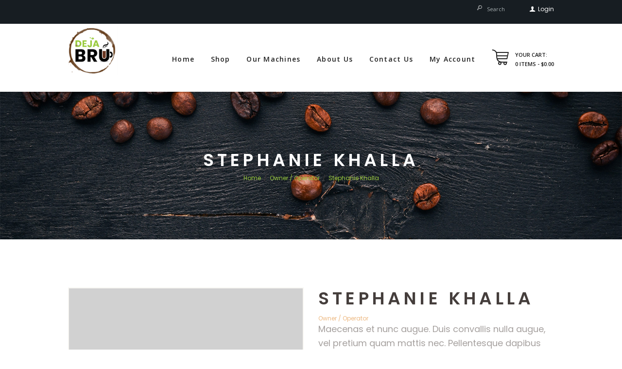

--- FILE ---
content_type: text/html; charset=UTF-8
request_url: https://dejabru.ca/team/scott-johnson/
body_size: 30567
content:
<!DOCTYPE html>
<html lang="en-US" class="scheme_original">
<head>
	<meta charset="UTF-8" />
	<meta name="viewport" content="width=device-width, initial-scale=1, maximum-scale=1">
	<meta name="format-detection" content="telephone=no">

	<link rel="profile" href="https://gmpg.org/xfn/11" />
	<link rel="pingback" href="https://dejabru.ca/xmlrpc.php" />

		   	<style type="text/css">
   		<!--
			#page_preloader { background-image:url(https://dejabru.ca/wp-content/uploads/2016/01/logo_footer.png); background-position:center; background-repeat:no-repeat; position:fixed; z-index:1000000; left:0; top:0; right:0; bottom:0; opacity: 0.8; }
	   	-->
   		</style>
   		<title>Stephanie Khalla &#8211; Deja Bru</title>
<meta name='robots' content='max-image-preview:large' />
        <meta charset="UTF-8" />
        <meta name="viewport" content="width=device-width, initial-scale=1, maximum-scale=1">
        <meta name="format-detection" content="telephone=no">

        <link rel="profile" href="https://gmpg.org/xfn/11" />
        <link rel="pingback" href="https://dejabru.ca/xmlrpc.php" />

                    <style type="text/css">
                <!--
                #page_preloader { background-image:url(https://dejabru.ca/wp-content/uploads/2016/01/logo_footer.png); background-position:center; background-repeat:no-repeat; position:fixed; z-index:1000000; left:0; top:0; right:0; bottom:0; opacity: 0.8; }
                -->
            </style>
            <script>window._wca = window._wca || [];</script>
<link rel='dns-prefetch' href='//stats.wp.com' />
<link rel='dns-prefetch' href='//capi-automation.s3.us-east-2.amazonaws.com' />
<link rel='dns-prefetch' href='//fonts.googleapis.com' />
<link href='https://fonts.gstatic.com' crossorigin rel='preconnect' />
<link rel="alternate" type="application/rss+xml" title="Deja Bru &raquo; Feed" href="https://dejabru.ca/feed/" />
<link rel="alternate" type="application/rss+xml" title="Deja Bru &raquo; Comments Feed" href="https://dejabru.ca/comments/feed/" />
<link rel="alternate" type="application/rss+xml" title="Deja Bru &raquo; Stephanie Khalla Comments Feed" href="https://dejabru.ca/team/scott-johnson/feed/" />
<link rel="alternate" title="oEmbed (JSON)" type="application/json+oembed" href="https://dejabru.ca/wp-json/oembed/1.0/embed?url=https%3A%2F%2Fdejabru.ca%2Fteam%2Fscott-johnson%2F" />
<link rel="alternate" title="oEmbed (XML)" type="text/xml+oembed" href="https://dejabru.ca/wp-json/oembed/1.0/embed?url=https%3A%2F%2Fdejabru.ca%2Fteam%2Fscott-johnson%2F&#038;format=xml" />
<meta property="og:image" content="https://dejabru.ca/wp-content/uploads/2016/01/Stephanie-2.jpg"/>
<style id='wp-img-auto-sizes-contain-inline-css' type='text/css'>
img:is([sizes=auto i],[sizes^="auto," i]){contain-intrinsic-size:3000px 1500px}
/*# sourceURL=wp-img-auto-sizes-contain-inline-css */
</style>
<style id='wp-emoji-styles-inline-css' type='text/css'>

	img.wp-smiley, img.emoji {
		display: inline !important;
		border: none !important;
		box-shadow: none !important;
		height: 1em !important;
		width: 1em !important;
		margin: 0 0.07em !important;
		vertical-align: -0.1em !important;
		background: none !important;
		padding: 0 !important;
	}
/*# sourceURL=wp-emoji-styles-inline-css */
</style>
<style id='wp-block-library-inline-css' type='text/css'>
:root{--wp-block-synced-color:#7a00df;--wp-block-synced-color--rgb:122,0,223;--wp-bound-block-color:var(--wp-block-synced-color);--wp-editor-canvas-background:#ddd;--wp-admin-theme-color:#007cba;--wp-admin-theme-color--rgb:0,124,186;--wp-admin-theme-color-darker-10:#006ba1;--wp-admin-theme-color-darker-10--rgb:0,107,160.5;--wp-admin-theme-color-darker-20:#005a87;--wp-admin-theme-color-darker-20--rgb:0,90,135;--wp-admin-border-width-focus:2px}@media (min-resolution:192dpi){:root{--wp-admin-border-width-focus:1.5px}}.wp-element-button{cursor:pointer}:root .has-very-light-gray-background-color{background-color:#eee}:root .has-very-dark-gray-background-color{background-color:#313131}:root .has-very-light-gray-color{color:#eee}:root .has-very-dark-gray-color{color:#313131}:root .has-vivid-green-cyan-to-vivid-cyan-blue-gradient-background{background:linear-gradient(135deg,#00d084,#0693e3)}:root .has-purple-crush-gradient-background{background:linear-gradient(135deg,#34e2e4,#4721fb 50%,#ab1dfe)}:root .has-hazy-dawn-gradient-background{background:linear-gradient(135deg,#faaca8,#dad0ec)}:root .has-subdued-olive-gradient-background{background:linear-gradient(135deg,#fafae1,#67a671)}:root .has-atomic-cream-gradient-background{background:linear-gradient(135deg,#fdd79a,#004a59)}:root .has-nightshade-gradient-background{background:linear-gradient(135deg,#330968,#31cdcf)}:root .has-midnight-gradient-background{background:linear-gradient(135deg,#020381,#2874fc)}:root{--wp--preset--font-size--normal:16px;--wp--preset--font-size--huge:42px}.has-regular-font-size{font-size:1em}.has-larger-font-size{font-size:2.625em}.has-normal-font-size{font-size:var(--wp--preset--font-size--normal)}.has-huge-font-size{font-size:var(--wp--preset--font-size--huge)}.has-text-align-center{text-align:center}.has-text-align-left{text-align:left}.has-text-align-right{text-align:right}.has-fit-text{white-space:nowrap!important}#end-resizable-editor-section{display:none}.aligncenter{clear:both}.items-justified-left{justify-content:flex-start}.items-justified-center{justify-content:center}.items-justified-right{justify-content:flex-end}.items-justified-space-between{justify-content:space-between}.screen-reader-text{border:0;clip-path:inset(50%);height:1px;margin:-1px;overflow:hidden;padding:0;position:absolute;width:1px;word-wrap:normal!important}.screen-reader-text:focus{background-color:#ddd;clip-path:none;color:#444;display:block;font-size:1em;height:auto;left:5px;line-height:normal;padding:15px 23px 14px;text-decoration:none;top:5px;width:auto;z-index:100000}html :where(.has-border-color){border-style:solid}html :where([style*=border-top-color]){border-top-style:solid}html :where([style*=border-right-color]){border-right-style:solid}html :where([style*=border-bottom-color]){border-bottom-style:solid}html :where([style*=border-left-color]){border-left-style:solid}html :where([style*=border-width]){border-style:solid}html :where([style*=border-top-width]){border-top-style:solid}html :where([style*=border-right-width]){border-right-style:solid}html :where([style*=border-bottom-width]){border-bottom-style:solid}html :where([style*=border-left-width]){border-left-style:solid}html :where(img[class*=wp-image-]){height:auto;max-width:100%}:where(figure){margin:0 0 1em}html :where(.is-position-sticky){--wp-admin--admin-bar--position-offset:var(--wp-admin--admin-bar--height,0px)}@media screen and (max-width:600px){html :where(.is-position-sticky){--wp-admin--admin-bar--position-offset:0px}}

/*# sourceURL=wp-block-library-inline-css */
</style><style id='global-styles-inline-css' type='text/css'>
:root{--wp--preset--aspect-ratio--square: 1;--wp--preset--aspect-ratio--4-3: 4/3;--wp--preset--aspect-ratio--3-4: 3/4;--wp--preset--aspect-ratio--3-2: 3/2;--wp--preset--aspect-ratio--2-3: 2/3;--wp--preset--aspect-ratio--16-9: 16/9;--wp--preset--aspect-ratio--9-16: 9/16;--wp--preset--color--black: #000000;--wp--preset--color--cyan-bluish-gray: #abb8c3;--wp--preset--color--white: #ffffff;--wp--preset--color--pale-pink: #f78da7;--wp--preset--color--vivid-red: #cf2e2e;--wp--preset--color--luminous-vivid-orange: #ff6900;--wp--preset--color--luminous-vivid-amber: #fcb900;--wp--preset--color--light-green-cyan: #7bdcb5;--wp--preset--color--vivid-green-cyan: #00d084;--wp--preset--color--pale-cyan-blue: #8ed1fc;--wp--preset--color--vivid-cyan-blue: #0693e3;--wp--preset--color--vivid-purple: #9b51e0;--wp--preset--gradient--vivid-cyan-blue-to-vivid-purple: linear-gradient(135deg,rgb(6,147,227) 0%,rgb(155,81,224) 100%);--wp--preset--gradient--light-green-cyan-to-vivid-green-cyan: linear-gradient(135deg,rgb(122,220,180) 0%,rgb(0,208,130) 100%);--wp--preset--gradient--luminous-vivid-amber-to-luminous-vivid-orange: linear-gradient(135deg,rgb(252,185,0) 0%,rgb(255,105,0) 100%);--wp--preset--gradient--luminous-vivid-orange-to-vivid-red: linear-gradient(135deg,rgb(255,105,0) 0%,rgb(207,46,46) 100%);--wp--preset--gradient--very-light-gray-to-cyan-bluish-gray: linear-gradient(135deg,rgb(238,238,238) 0%,rgb(169,184,195) 100%);--wp--preset--gradient--cool-to-warm-spectrum: linear-gradient(135deg,rgb(74,234,220) 0%,rgb(151,120,209) 20%,rgb(207,42,186) 40%,rgb(238,44,130) 60%,rgb(251,105,98) 80%,rgb(254,248,76) 100%);--wp--preset--gradient--blush-light-purple: linear-gradient(135deg,rgb(255,206,236) 0%,rgb(152,150,240) 100%);--wp--preset--gradient--blush-bordeaux: linear-gradient(135deg,rgb(254,205,165) 0%,rgb(254,45,45) 50%,rgb(107,0,62) 100%);--wp--preset--gradient--luminous-dusk: linear-gradient(135deg,rgb(255,203,112) 0%,rgb(199,81,192) 50%,rgb(65,88,208) 100%);--wp--preset--gradient--pale-ocean: linear-gradient(135deg,rgb(255,245,203) 0%,rgb(182,227,212) 50%,rgb(51,167,181) 100%);--wp--preset--gradient--electric-grass: linear-gradient(135deg,rgb(202,248,128) 0%,rgb(113,206,126) 100%);--wp--preset--gradient--midnight: linear-gradient(135deg,rgb(2,3,129) 0%,rgb(40,116,252) 100%);--wp--preset--font-size--small: 13px;--wp--preset--font-size--medium: 20px;--wp--preset--font-size--large: 36px;--wp--preset--font-size--x-large: 42px;--wp--preset--font-family--poppins: Poppins;--wp--preset--spacing--20: 0.44rem;--wp--preset--spacing--30: 0.67rem;--wp--preset--spacing--40: 1rem;--wp--preset--spacing--50: 1.5rem;--wp--preset--spacing--60: 2.25rem;--wp--preset--spacing--70: 3.38rem;--wp--preset--spacing--80: 5.06rem;--wp--preset--shadow--natural: 6px 6px 9px rgba(0, 0, 0, 0.2);--wp--preset--shadow--deep: 12px 12px 50px rgba(0, 0, 0, 0.4);--wp--preset--shadow--sharp: 6px 6px 0px rgba(0, 0, 0, 0.2);--wp--preset--shadow--outlined: 6px 6px 0px -3px rgb(255, 255, 255), 6px 6px rgb(0, 0, 0);--wp--preset--shadow--crisp: 6px 6px 0px rgb(0, 0, 0);}:where(.is-layout-flex){gap: 0.5em;}:where(.is-layout-grid){gap: 0.5em;}body .is-layout-flex{display: flex;}.is-layout-flex{flex-wrap: wrap;align-items: center;}.is-layout-flex > :is(*, div){margin: 0;}body .is-layout-grid{display: grid;}.is-layout-grid > :is(*, div){margin: 0;}:where(.wp-block-columns.is-layout-flex){gap: 2em;}:where(.wp-block-columns.is-layout-grid){gap: 2em;}:where(.wp-block-post-template.is-layout-flex){gap: 1.25em;}:where(.wp-block-post-template.is-layout-grid){gap: 1.25em;}.has-black-color{color: var(--wp--preset--color--black) !important;}.has-cyan-bluish-gray-color{color: var(--wp--preset--color--cyan-bluish-gray) !important;}.has-white-color{color: var(--wp--preset--color--white) !important;}.has-pale-pink-color{color: var(--wp--preset--color--pale-pink) !important;}.has-vivid-red-color{color: var(--wp--preset--color--vivid-red) !important;}.has-luminous-vivid-orange-color{color: var(--wp--preset--color--luminous-vivid-orange) !important;}.has-luminous-vivid-amber-color{color: var(--wp--preset--color--luminous-vivid-amber) !important;}.has-light-green-cyan-color{color: var(--wp--preset--color--light-green-cyan) !important;}.has-vivid-green-cyan-color{color: var(--wp--preset--color--vivid-green-cyan) !important;}.has-pale-cyan-blue-color{color: var(--wp--preset--color--pale-cyan-blue) !important;}.has-vivid-cyan-blue-color{color: var(--wp--preset--color--vivid-cyan-blue) !important;}.has-vivid-purple-color{color: var(--wp--preset--color--vivid-purple) !important;}.has-black-background-color{background-color: var(--wp--preset--color--black) !important;}.has-cyan-bluish-gray-background-color{background-color: var(--wp--preset--color--cyan-bluish-gray) !important;}.has-white-background-color{background-color: var(--wp--preset--color--white) !important;}.has-pale-pink-background-color{background-color: var(--wp--preset--color--pale-pink) !important;}.has-vivid-red-background-color{background-color: var(--wp--preset--color--vivid-red) !important;}.has-luminous-vivid-orange-background-color{background-color: var(--wp--preset--color--luminous-vivid-orange) !important;}.has-luminous-vivid-amber-background-color{background-color: var(--wp--preset--color--luminous-vivid-amber) !important;}.has-light-green-cyan-background-color{background-color: var(--wp--preset--color--light-green-cyan) !important;}.has-vivid-green-cyan-background-color{background-color: var(--wp--preset--color--vivid-green-cyan) !important;}.has-pale-cyan-blue-background-color{background-color: var(--wp--preset--color--pale-cyan-blue) !important;}.has-vivid-cyan-blue-background-color{background-color: var(--wp--preset--color--vivid-cyan-blue) !important;}.has-vivid-purple-background-color{background-color: var(--wp--preset--color--vivid-purple) !important;}.has-black-border-color{border-color: var(--wp--preset--color--black) !important;}.has-cyan-bluish-gray-border-color{border-color: var(--wp--preset--color--cyan-bluish-gray) !important;}.has-white-border-color{border-color: var(--wp--preset--color--white) !important;}.has-pale-pink-border-color{border-color: var(--wp--preset--color--pale-pink) !important;}.has-vivid-red-border-color{border-color: var(--wp--preset--color--vivid-red) !important;}.has-luminous-vivid-orange-border-color{border-color: var(--wp--preset--color--luminous-vivid-orange) !important;}.has-luminous-vivid-amber-border-color{border-color: var(--wp--preset--color--luminous-vivid-amber) !important;}.has-light-green-cyan-border-color{border-color: var(--wp--preset--color--light-green-cyan) !important;}.has-vivid-green-cyan-border-color{border-color: var(--wp--preset--color--vivid-green-cyan) !important;}.has-pale-cyan-blue-border-color{border-color: var(--wp--preset--color--pale-cyan-blue) !important;}.has-vivid-cyan-blue-border-color{border-color: var(--wp--preset--color--vivid-cyan-blue) !important;}.has-vivid-purple-border-color{border-color: var(--wp--preset--color--vivid-purple) !important;}.has-vivid-cyan-blue-to-vivid-purple-gradient-background{background: var(--wp--preset--gradient--vivid-cyan-blue-to-vivid-purple) !important;}.has-light-green-cyan-to-vivid-green-cyan-gradient-background{background: var(--wp--preset--gradient--light-green-cyan-to-vivid-green-cyan) !important;}.has-luminous-vivid-amber-to-luminous-vivid-orange-gradient-background{background: var(--wp--preset--gradient--luminous-vivid-amber-to-luminous-vivid-orange) !important;}.has-luminous-vivid-orange-to-vivid-red-gradient-background{background: var(--wp--preset--gradient--luminous-vivid-orange-to-vivid-red) !important;}.has-very-light-gray-to-cyan-bluish-gray-gradient-background{background: var(--wp--preset--gradient--very-light-gray-to-cyan-bluish-gray) !important;}.has-cool-to-warm-spectrum-gradient-background{background: var(--wp--preset--gradient--cool-to-warm-spectrum) !important;}.has-blush-light-purple-gradient-background{background: var(--wp--preset--gradient--blush-light-purple) !important;}.has-blush-bordeaux-gradient-background{background: var(--wp--preset--gradient--blush-bordeaux) !important;}.has-luminous-dusk-gradient-background{background: var(--wp--preset--gradient--luminous-dusk) !important;}.has-pale-ocean-gradient-background{background: var(--wp--preset--gradient--pale-ocean) !important;}.has-electric-grass-gradient-background{background: var(--wp--preset--gradient--electric-grass) !important;}.has-midnight-gradient-background{background: var(--wp--preset--gradient--midnight) !important;}.has-small-font-size{font-size: var(--wp--preset--font-size--small) !important;}.has-medium-font-size{font-size: var(--wp--preset--font-size--medium) !important;}.has-large-font-size{font-size: var(--wp--preset--font-size--large) !important;}.has-x-large-font-size{font-size: var(--wp--preset--font-size--x-large) !important;}.has-poppins-font-family{font-family: var(--wp--preset--font-family--poppins) !important;}
/*# sourceURL=global-styles-inline-css */
</style>

<style id='classic-theme-styles-inline-css' type='text/css'>
/*! This file is auto-generated */
.wp-block-button__link{color:#fff;background-color:#32373c;border-radius:9999px;box-shadow:none;text-decoration:none;padding:calc(.667em + 2px) calc(1.333em + 2px);font-size:1.125em}.wp-block-file__button{background:#32373c;color:#fff;text-decoration:none}
/*# sourceURL=/wp-includes/css/classic-themes.min.css */
</style>
<link rel='stylesheet' id='curbside-pickup-css' href='https://dejabru.ca/wp-content/plugins/curbside-pickup/include/classes/../../assets/css/style.css?ver=6.9' type='text/css' media='all' />
<link rel='stylesheet' id='essential-grid-plugin-settings-css' href='https://dejabru.ca/wp-content/plugins/essential-grid/public/assets/css/settings.css?ver=2.3' type='text/css' media='all' />
<link rel='stylesheet' id='tp-open-sans-css' href='https://fonts.googleapis.com/css?family=Open+Sans%3A300%2C400%2C600%2C700%2C800&#038;ver=6.9' type='text/css' media='all' />
<link rel='stylesheet' id='tp-raleway-css' href='https://fonts.googleapis.com/css?family=Raleway%3A100%2C200%2C300%2C400%2C500%2C600%2C700%2C800%2C900&#038;ver=6.9' type='text/css' media='all' />
<link rel='stylesheet' id='tp-droid-serif-css' href='https://fonts.googleapis.com/css?family=Droid+Serif%3A400%2C700&#038;ver=6.9' type='text/css' media='all' />
<link rel='stylesheet' id='tp-poppins-css' href='https://fonts.googleapis.com/css?family=Poppins%3A400%2C700%2C900&#038;ver=6.9' type='text/css' media='all' />
<link rel='stylesheet' id='tp-fontello-css' href='https://dejabru.ca/wp-content/plugins/essential-grid/public/assets/font/fontello/css/fontello.css?ver=2.3' type='text/css' media='all' />
<link rel='stylesheet' id='rs-plugin-settings-css' href='https://dejabru.ca/wp-content/plugins/revslider/public/assets/css/settings.css?ver=5.4.8' type='text/css' media='all' />
<style id='rs-plugin-settings-inline-css' type='text/css'>
#rs-demo-id {}
/*# sourceURL=rs-plugin-settings-inline-css */
</style>
<link rel='stylesheet' id='SFSImainCss-css' href='https://dejabru.ca/wp-content/plugins/ultimate-social-media-icons/css/sfsi-style.css?ver=2.9.6' type='text/css' media='all' />
<link rel='stylesheet' id='woocommerce-layout-css' href='https://dejabru.ca/wp-content/plugins/woocommerce/assets/css/woocommerce-layout.css?ver=10.4.3' type='text/css' media='all' />
<style id='woocommerce-layout-inline-css' type='text/css'>

	.infinite-scroll .woocommerce-pagination {
		display: none;
	}
/*# sourceURL=woocommerce-layout-inline-css */
</style>
<link rel='stylesheet' id='woocommerce-smallscreen-css' href='https://dejabru.ca/wp-content/plugins/woocommerce/assets/css/woocommerce-smallscreen.css?ver=10.4.3' type='text/css' media='only screen and (max-width: 768px)' />
<link rel='stylesheet' id='woocommerce-general-css' href='https://dejabru.ca/wp-content/plugins/woocommerce/assets/css/woocommerce.css?ver=10.4.3' type='text/css' media='all' />
<style id='woocommerce-inline-inline-css' type='text/css'>
.woocommerce form .form-row .required { visibility: visible; }
/*# sourceURL=woocommerce-inline-inline-css */
</style>
<link rel='stylesheet' id='wsl-widget-css' href='https://dejabru.ca/wp-content/plugins/wordpress-social-login/assets/css/style.css?ver=6.9' type='text/css' media='all' />
<link rel='stylesheet' id='ywpar_frontend-css' href='https://dejabru.ca/wp-content/plugins/yith-woocommerce-points-and-rewards/assets/css/frontend.css?ver=6.9' type='text/css' media='all' />
<link rel='stylesheet' id='hotcoffee-font-google-fonts-style-css' href='//fonts.googleapis.com/css?family=Open+Sans:300,300italic,400,400italic,500,500italic,600,600italic,700,700italic|Source+Sans+Pro:300,300italic,400,400italic,500,500italic,600,600italic,700,700italic|Grand+Hotel:300,300italic,400,400italic,500,500italic,600,600italic,700,700italic&#038;subset=latin,latin-ext' type='text/css' media='all' />
<link rel='stylesheet' id='hotcoffee-fontello-style-css' href='https://dejabru.ca/wp-content/themes/hot-coffee/css/fontello/css/fontello.css' type='text/css' media='all' />
<link rel='stylesheet' id='hotcoffee-main-style-css' href='https://dejabru.ca/wp-content/themes/hot-coffee/style.css' type='text/css' media='all' />
<link rel='stylesheet' id='hotcoffee-animation-style-css' href='https://dejabru.ca/wp-content/themes/hot-coffee/fw/css/core.animation.css' type='text/css' media='all' />
<link rel='stylesheet' id='hotcoffee-shortcodes-style-css' href='https://dejabru.ca/wp-content/plugins/trx_utils/shortcodes/theme.shortcodes.css' type='text/css' media='all' />
<link rel='stylesheet' id='hotcoffee-plugin.woocommerce-style-css' href='https://dejabru.ca/wp-content/themes/hot-coffee/css/plugin.woocommerce.css' type='text/css' media='all' />
<link rel='stylesheet' id='hotcoffee-skin-style-css' href='https://dejabru.ca/wp-content/themes/hot-coffee/skins/no_less/skin.css' type='text/css' media='all' />
<link rel='stylesheet' id='hotcoffee-custom-style-css' href='https://dejabru.ca/wp-content/themes/hot-coffee/fw/css/custom-style.css' type='text/css' media='all' />
<style id='hotcoffee-custom-style-inline-css' type='text/css'>
  .top_panel_wrap .logo_main,.top_panel_wrap .logo_fixed{height:100px} .contacts_wrap .logo img{height:90px}body{font-family:Source Sans Pro;font-size:18px;font-weight:400;line-height:1.62em}h1{font-family:Open Sans;font-size:2.000em;font-weight:600;line-height:1.3em; margin-top:0.5em;margin-bottom:0.4em}h2{font-family:Open Sans;font-size:1.667em;font-weight:600;line-height:1.3em; margin-top:0.6667em;margin-bottom:0.4em}h3{font-family:Open Sans;font-size:1.667em;font-weight:600;line-height:1.3em; margin-top:0.6667em;margin-bottom:0.4em}h4{font-family:Open Sans;font-size:1.333em;font-weight:600;line-height:1.3em; margin-top:1.2em;margin-bottom:0.6em}h5{font-family:Open Sans;font-size:0.889em;font-weight:600;line-height:1.3em; margin-top:1.2em;margin-bottom:0.6em}h6{font-family:Open Sans;font-size:0.889em;font-weight:600;line-height:1.3em; margin-top:1.25em;margin-bottom:0.65em}a,.scheme_dark a,.scheme_light a{;	color:#98CA3C}a:hover,.scheme_dark a:hover,.scheme_light a:hover{color:#673520}.accent1{color:#98CA3C}.accent1_bgc{background-color:#98CA3C}.accent1_bg{background:#98CA3C}.accent1_border{border-color:#98CA3C}a.accent1:hover{color:#673520}.post_content.ih-item.circle.effect1.colored .info,.post_content.ih-item.circle.effect2.colored .info,.post_content.ih-item.circle.effect3.colored .info,.post_content.ih-item.circle.effect4.colored .info,.post_content.ih-item.circle.effect5.colored .info .info-back,.post_content.ih-item.circle.effect6.colored .info,.post_content.ih-item.circle.effect7.colored .info,.post_content.ih-item.circle.effect8.colored .info,.post_content.ih-item.circle.effect9.colored .info,.post_content.ih-item.circle.effect10.colored .info,.post_content.ih-item.circle.effect11.colored .info,.post_content.ih-item.circle.effect12.colored .info,.post_content.ih-item.circle.effect13.colored .info,.post_content.ih-item.circle.effect14.colored .info,.post_content.ih-item.circle.effect15.colored .info,.post_content.ih-item.circle.effect16.colored .info,.post_content.ih-item.circle.effect18.colored .info .info-back,.post_content.ih-item.circle.effect19.colored .info,.post_content.ih-item.circle.effect20.colored .info .info-back,.post_content.ih-item.square.effect1.colored .info,.post_content.ih-item.square.effect2.colored .info,.post_content.ih-item.square.effect3.colored .info,.post_content.ih-item.square.effect4.colored .mask1,.post_content.ih-item.square.effect4.colored .mask2,.post_content.ih-item.square.effect5.colored .info,.post_content.ih-item.square.effect6.colored .info,.post_content.ih-item.square.effect7.colored .info,.post_content.ih-item.square.effect8.colored .info,.post_content.ih-item.square.effect9.colored .info .info-back,.post_content.ih-item.square.effect10.colored .info,.post_content.ih-item.square.effect11.colored .info,.post_content.ih-item.square.effect12.colored .info,.post_content.ih-item.square.effect13.colored .info,.post_content.ih-item.square.effect14.colored .info,.post_content.ih-item.square.effect15.colored .info,.post_content.ih-item.circle.effect20.colored .info .info-back,.post_content.ih-item.square.effect_book.colored .info{background:#98CA3C}.post_content.ih-item.circle.effect1.colored .info,.post_content.ih-item.circle.effect2.colored .info,.post_content.ih-item.circle.effect5.colored .info .info-back,.post_content.ih-item.circle.effect19.colored .info,.post_content.ih-item.square.effect4.colored .mask1,.post_content.ih-item.square.effect4.colored .mask2,.post_content.ih-item.square.effect6.colored .info,.post_content.ih-item.square.effect7.colored .info,.post_content.ih-item.square.effect12.colored .info,.post_content.ih-item.square.effect13.colored .info,.post_content.ih-item.square.effect_more.colored .info,.post_content.ih-item.square.effect_fade.colored:hover .info,.post_content.ih-item.square.effect_dir.colored .info,.post_content.ih-item.square.effect_shift.colored .info{background:rgba(152,202,60,0.6)}.post_content.ih-item.square.effect_fade.colored .info{background:-moz-linear-gradient(top,rgba(255,255,255,0) 70%,rgba(152,202,60,0.6) 100%);	background:-webkit-gradient(linear,left top,left bottom,color-stop(70%,rgba(255,255,255,0)),color-stop(100%,rgba(152,202,60,0.6)));	background:-webkit-linear-gradient(top,rgba(255,255,255,0) 70%,rgba(152,202,60,0.6) 100%);	background:-o-linear-gradient(top,rgba(255,255,255,0) 70%,rgba(152,202,60,0.6) 100%);	background:-ms-linear-gradient(top,rgba(255,255,255,0) 70%,rgba(152,202,60,0.6) 100%);	background:linear-gradient(to bottom,rgba(255,255,255,0) 70%,rgba(152,202,60,0.6) 100%)}.post_content.ih-item.circle.effect17.colored:hover .img:before{-webkit-box-shadow:inset 0 0 0 110px rgba(152,202,60,0.6),inset 0 0 0 16px rgba(255,255,255,0.8),0 1px 2px rgba(0,0,0,0.1);	-moz-box-shadow:inset 0 0 0 110px rgba(152,202,60,0.6),inset 0 0 0 16px rgba(255,255,255,0.8),0 1px 2px rgba(0,0,0,0.1);	box-shadow:inset 0 0 0 110px rgba(152,202,60,0.6),inset 0 0 0 16px rgba(255,255,255,0.8),0 1px 2px rgba(0,0,0,0.1)}.post_content.ih-item.circle.effect1 .spinner{border-right-color:#98CA3C;	border-bottom-color:#98CA3C}.sc_table table tr:first-child th,.sc_table table tr:first-child td{font-family:Open Sans}pre.code,#toc .toc_item.current,#toc .toc_item:hover{border-color:#98CA3C}::selection,::-moz-selection{background-color:#98CA3C}input[type="text"],input[type="number"],input[type="email"],input[type="search"],input[type="password"],select,textarea{font-family:Open Sans;line-height:1.3em}.top_panel_inner_style_3 .top_panel_top,.top_panel_inner_style_4 .top_panel_top,.top_panel_inner_style_5 .top_panel_top,.top_panel_inner_style_3 .top_panel_top .sidebar_cart,.top_panel_inner_style_4 .top_panel_top .sidebar_cart{background-color:#98CA3C}.top_panel_top a:hover{color:#673520}.top_panel_inner_style_3 .search_results .post_info a>span,.top_panel_inner_style_3 .search_results .post_info a[class*="icon-"]{}.top_panel_inner_style_3 .search_results .post_info a[class*="icon-"]:hover{color:#98CA3C}.menu_user_nav>li>a:hover{color:#673520}.top_panel_inner_style_3 .menu_user_nav>li>ul:after,.top_panel_inner_style_4 .menu_user_nav>li>ul:after,.top_panel_inner_style_5 .menu_user_nav>li>ul:after,.top_panel_inner_style_3 .menu_user_nav>li ul,.top_panel_inner_style_4 .menu_user_nav>li ul,.top_panel_inner_style_5 .menu_user_nav>li ul{background-color:#98CA3C;	border-color:#673520}.top_panel_inner_style_3 .menu_user_nav>li ul li a:hover,.top_panel_inner_style_3 .menu_user_nav>li ul li.current-menu-item>a,.top_panel_inner_style_3 .menu_user_nav>li ul li.current-menu-ancestor>a,.top_panel_inner_style_4 .menu_user_nav>li ul li a:hover,.top_panel_inner_style_4 .menu_user_nav>li ul li.current-menu-item>a,.top_panel_inner_style_4 .menu_user_nav>li ul li.current-menu-ancestor>a,.top_panel_inner_style_5 .menu_user_nav>li ul li a:hover,.top_panel_inner_style_5 .menu_user_nav>li ul li.current-menu-item>a,.top_panel_inner_style_5 .menu_user_nav>li ul li.current-menu-ancestor>a{background-color:#673520}.header_mobile .login .popup_link{font-family:Open Sans}.top_panel_middle .logo{margin-top:15px;margin-bottom:10px}.logo .logo_text{font-size:2.5em;font-weight:700;line-height:0.75em}/* Top panel (bottom area) */.top_panel_bottom{background-color:#98CA3C}.top_panel_wrap .contact_label,.top_panel_wrap .contact_cart_totals{font-family:Open Sans}.menu_main_cart .widget_shopping_cart ul.cart_list>li>a:hover,.top_panel_wrap .widget_shopping_cart ul.cart_list>li>a:hover{color:#98CA3C}.top_panel_image_hover{background-color:rgba(103,32,32,0.8)}.menu_main_nav>li>a{padding:inherit 1.5em inherit;	font-family:Open Sans;font-size:0.778em;font-weight:600;line-height:1.4em}.top_panel_inner_style_1 .menu_main_nav>li>a:hover,.top_panel_inner_style_2 .menu_main_nav>li>a:hover{background-color:#673520}.top_panel_inner_style_1 .menu_main_nav>li ul,.top_panel_inner_style_2 .menu_main_nav>li ul{border-color:#673520;	background-color:#98CA3C}.top_panel_inner_style_1 .menu_main_nav>a:hover,.top_panel_inner_style_1 .menu_main_nav>li.sfHover>a,.top_panel_inner_style_1 .menu_main_nav>li#blob,.top_panel_inner_style_1 .menu_main_nav>li.current-menu-item>a,.top_panel_inner_style_1 .menu_main_nav>li.current-menu-parent>a,.top_panel_inner_style_1 .menu_main_nav>li.current-menu-ancestor>a,.top_panel_inner_style_2 .menu_main_nav>a:hover,.top_panel_inner_style_2 .menu_main_nav>li.sfHover>a,.top_panel_inner_style_2 .menu_main_nav>li#blob,.top_panel_inner_style_2 .menu_main_nav>li.current-menu-item>a,.top_panel_inner_style_2 .menu_main_nav>li.current-menu-parent>a,.top_panel_inner_style_2 .menu_main_nav>li.current-menu-ancestor>a{background-color:#673520}.menu_main_nav>li ul{font-family:Open Sans;font-size:14px;font-weight:600;line-height:1.3em}.menu_main_nav>li>ul{top:calc(inherit+inherit+1.4em)}.menu_main_nav>li ul li a{padding:0.65em 1.5em 0.5em}.top_panel_inner_style_1 .menu_main_nav>li ul li a:hover,.top_panel_inner_style_1 .menu_main_nav>li ul li.current-menu-item>a,.top_panel_inner_style_1 .menu_main_nav>li ul li.current-menu-ancestor>a,.top_panel_inner_style_2 .menu_main_nav>li ul li a:hover,.top_panel_inner_style_2 .menu_main_nav>li ul li.current-menu-item>a,.top_panel_inner_style_2 .menu_main_nav>li ul li.current-menu-ancestor>a{background-color:#673520}.top_panel_bottom .search_wrap,.top_panel_inner_style_4 .search_wrap{padding-top:calc(inherit*0.65);	padding-bottom:calc(inherit*0.5)}.top_panel_inner_style_1 .search_form_wrap,.top_panel_inner_style_2 .search_form_wrap{background-color:rgba(103,53,32,0.2)}.top_panel_icon{margin:calc(inherit*0.7) 0 inherit 1em}.top_panel_icon.search_wrap{color:#98CA3C}.top_panel_icon .contact_icon,.top_panel_icon .search_submit{color:#98CA3C}.top_panel_middle a:hover .contact_icon,.top_panel_icon.search_wrap:hover,.top_panel_icon:hover .contact_icon,.top_panel_icon:hover .search_submit{color:#98CA3C}.search_results .post_more,.search_results .search_results_close{color:#98CA3C}.search_results .post_more:hover,.search_results .search_results_close:hover{color:#673520}.top_panel_inner_style_1 .search_results,.top_panel_inner_style_1 .search_results:after,.top_panel_inner_style_2 .search_results,.top_panel_inner_style_2 .search_results:after,.top_panel_inner_style_3 .search_results,.top_panel_inner_style_3 .search_results:after{background-color:#98CA3C; border-color:#673520}.top_panel_fixed .menu_main_wrap{padding-top:calc(inherit*0.3)}.top_panel_fixed .top_panel_wrap .logo{margin-top:calc(inherit*0.6);	margin-bottom:calc(inherit*0.6)}.top_panel_inner_style_8 .top_panel_buttons,.top_panel_inner_style_8 .menu_pushy_wrap .menu_pushy_button{padding-top:inherit;	padding-bottom:inherit}.pushy_inner a{color:#98CA3C}.pushy_inner a:hover{color:#673520}.top_panel_inner_style_3 .popup_wrap a,.top_panel_inner_style_3 .popup_wrap .sc_socials.sc_socials_type_icons a:hover,.top_panel_inner_style_4 .popup_wrap a,.top_panel_inner_style_4 .popup_wrap .sc_socials.sc_socials_type_icons a:hover,.top_panel_inner_style_5 .popup_wrap a,.top_panel_inner_style_5 .popup_wrap .sc_socials.sc_socials_type_icons a:hover{color:#98CA3C}.top_panel_inner_style_3 .popup_wrap a:hover,.top_panel_inner_style_4 .popup_wrap a:hover,.top_panel_inner_style_5 .popup_wrap a:hover{color:#673520}.post_title .post_icon{color:#98CA3C}.pagination>a{border-color:#98CA3C}.post_title a:hover{color:#98CA3C}.post_format_aside.post_item_single .post_content p,.post_format_aside .post_descr{}.post_format_link .post_descr a:hover{color:#98CA3C}.post_info{line-height:1.3em;	margin-bottom:1.4em}.post_info a[class*="icon-"]{color:#98CA3C}.post_info a:hover,.post_info a:hover>span{color:#673520}.post_info .post_info_counters .post_counters_item.post_counters_views:before{color:#98CA3C}.post_info_bottom .post_info_tags a{color:#98CA3C}.post_info_bottom .post_info_tags a:hover{color:#673520}.post_item .post_readmore:hover .post_readmore_label{color:#673520}.post_item_related .post_info a:hover{color:#673520}.post_item_related .post_title a:hover{color:#98CA3C}.isotope_item_colored .post_featured .post_mark_new,.isotope_item_colored .post_featured .post_title,.isotope_item_colored .post_content.ih-item.square.colored .info{background-color:#98CA3C}.isotope_item_colored .post_category a,.isotope_item_colored .post_rating .reviews_stars_bg,.isotope_item_colored .post_rating .reviews_stars_hover,.isotope_item_colored .post_rating .reviews_value{color:#98CA3C}.isotope_item_colored .post_info_wrap .post_button .sc_button{color:#98CA3C}.isotope_item_colored_1 .post_item{color:#98CA3C}.isotope_item_colored_1 a,.isotope_item_colored_1 .post_title a{color:#98CA3C}.isotope_item_colored_1 a:hover,.isotope_item_colored_1 .post_title a:hover,.isotope_item_colored_1 .post_category a:hover{color:#98CA3C}.isotope_wrap .isotope_item_colored_1 .post_featured{border-color:#98CA3C}.isotope_filters a{border-color:#98CA3C;	background-color:#98CA3C}.isotope_filters a.active,.isotope_filters a:hover{border-color:#673520;	background-color:#673520}.pagination_single>.pager_numbers,.pagination_single a:hover,.pagination_slider .pager_cur:hover,.pagination_slider .pager_cur:focus,.pagination_pages>.active,.pagination_pages>a:hover{color:#98CA3C}.pagination_slider .pager_cur:hover:after,.pagination_slider .pager_cur:focus:after,.pagination_pages>.active:after,.pagination_pages>a:hover:after{border-color:#98CA3C}.pagination_wrap .pager_next:hover,.pagination_wrap .pager_prev:hover,.pagination_wrap .pager_last:hover,.pagination_wrap .pager_first:hover{color:#98CA3C}.pagination_viewmore>a{background-color:#98CA3C}.pagination_viewmore>a:hover{background-color:#673520}.viewmore_loader,.mfp-preloader span,.sc_video_frame.sc_video_active:before{background-color:#673520}.post_featured .post_nav_item:before{background-color:#98CA3C}.post_featured .post_nav_item .post_nav_info{background-color:#98CA3C}.reviews_block .reviews_summary .reviews_item{background-color:#98CA3C}.reviews_block .reviews_summary,.reviews_block .reviews_max_level_100 .reviews_stars_bg{}.reviews_block .reviews_max_level_100 .reviews_stars_hover,.reviews_block .reviews_item .reviews_slider{background-color:#98CA3C}.reviews_block .reviews_item .reviews_stars_hover{color:#98CA3C}/* Summary stars in the post item (under the title) */.post_item .post_rating .reviews_stars_bg,.post_item .post_rating .reviews_stars_hover,.post_item .post_rating .reviews_value{color:#98CA3C}.post_author .post_author_title a{color:#673520}.post_author .post_author_title a:hover{color:#98CA3C}.post_author .post_author_info .sc_socials a:hover{color:#673520}.post_author .post_author_title{font-family:Source Sans Pro}.post_info_share.post_info_share_horizontal .social_icons:hover{border-color:#98CA3C;	background-color:#98CA3C}.comments_list_wrap .comment_info>span.comment_author,.comments_list_wrap .comment_info>.comment_date>.comment_date_value{color:#98CA3C}.post_item_404 .page_title,.post_item_404 .page_subtitle{font-family:Open Sans}.post_item_404 .page_subtitle{color:#98CA3C}.sidebar_outer_menu .menu_side_nav>li>a,.sidebar_outer_menu .menu_side_responsive>li>a{font-family:Open Sans;font-size:0.778em;font-weight:600;line-height:1.4em}.sidebar_outer_menu .menu_side_nav>li ul,.sidebar_outer_menu .menu_side_responsive>li ul{font-family:Open Sans;font-size:14px;font-weight:600;line-height:1.3em}.sidebar_outer_menu .menu_side_nav>li ul li a,.sidebar_outer_menu .menu_side_responsive>li ul li a{padding:0.65em 1.5em 0.5em}.sidebar_outer_menu .sidebar_outer_menu_buttons>a:hover,.scheme_dark .sidebar_outer_menu .sidebar_outer_menu_buttons>a:hover,.scheme_light .sidebar_outer_menu .sidebar_outer_menu_buttons>a:hover{color:#98CA3C}.widget_area_inner a,.widget_area_inner ul li:before,.widget_area_inner ul li a:hover,.widget_area_inner button:before{color:#98CA3C}.sidebar.widget_area .widget_product_categories li a:hover,.widget_area_inner .widget_categories li a:hover,.widget_area_inner a:hover,.widget_area_inner ul li a,.widget_area_inner button:hover:before{color:#673520}.post_item .post_readmore_label,.post_item_short .post_cat,.post_item_short .post_cat a,.sidebar.widget_area .widget_product_categories a,.post_item_related .post_info,.post_item_related .post_info a,.widget_area_inner .widget_categories li,.widget_area_inner .widget_categories li a,.widget_area_inner .post_cat,.widget_area_inner .post_cat a{font-family:Open Sans}.post_item_short .post_cat a:hover,.widget_area_inner .widget_categories li a:hover{color:#673520}.widget_area_inner .post_title a:hover{color:#98CA3C}.widget_area_inner .widget_text a:not(.sc_button){color:#98CA3C}.widget_area_inner .widget_text a:not(.sc_button):hover,.widget_area_inner .post_info a:hover{color:#673520}/* Widget:Calendar */.widget_area_inner .widget_calendar td a:hover{background-color:#98CA3C}.widget_area_inner .widget_calendar .today .day_wrap{border-color:#98CA3C}/* Widget:Tag Cloud */.widget_area_inner .widget_product_tag_cloud a,.widget_area_inner .widget_tag_cloud a{border-color:#98CA3C;	background-color:#98CA3C}.widget_area_inner .widget_product_tag_cloud a:hover,.widget_area_inner .widget_tag_cloud a:hover{color:#98CA3C}.testimonials_wrap_inner,.twitter_wrap_inner{background-color:#98CA3C}.copyright_wrap_inner .menu_footer_nav li a:hover,.scheme_dark .copyright_wrap_inner .menu_footer_nav li a:hover,.scheme_light .copyright_wrap_inner .menu_footer_nav li a:hover{color:#98CA3C}.scroll_to_top{background-color:#98CA3C}.scroll_to_top:hover{background-color:#673520}.custom_options #co_toggle{background-color:#673520 !important}.woocommerce .woocommerce-message:before,.woocommerce-page .woocommerce-message:before,.woocommerce div.product span.price,.woocommerce div.product p.price,.woocommerce #content div.product span.price,.woocommerce #content div.product p.price,.woocommerce-page div.product span.price,.woocommerce-page div.product p.price,.woocommerce-page #content div.product span.price,.woocommerce-page #content div.product p.price,.woocommerce ul.products li.product .price,.woocommerce-page ul.products li.product .price,.woocommerce a.button.alt:hover,.woocommerce button.button.alt:hover,.woocommerce input.button.alt:hover,.woocommerce #respond input#submit.alt:hover,.woocommerce #content input.button.alt:hover,.woocommerce-page a.button.alt:hover,.woocommerce-page button.button.alt:hover,.woocommerce-page input.button.alt:hover,.woocommerce-page #respond input#submit.alt:hover,.woocommerce-page #content input.button.alt:hover,.woocommerce a.button:hover,.woocommerce button.button:hover,.woocommerce input.button:hover,.woocommerce #respond input#submit:hover,.woocommerce #content input.button:hover,.woocommerce-page a.button:hover,.woocommerce-page button.button:hover,.woocommerce-page input.button:hover,.woocommerce-page #respond input#submit:hover,.woocommerce-page #content input.button:hover,.woocommerce .quantity input[type="button"]:hover,.woocommerce #content input[type="button"]:hover,.woocommerce-page .quantity input[type="button"]:hover,.woocommerce-page #content .quantity input[type="button"]:hover,.woocommerce ul.cart_list li>.amount,.woocommerce ul.product_list_widget li>.amount,.woocommerce-page ul.cart_list li>.amount,.woocommerce-page ul.product_list_widget li>.amount,.woocommerce ul.cart_list li span .amount,.woocommerce ul.product_list_widget li span .amount,.woocommerce-page ul.cart_list li span .amount,.woocommerce-page ul.product_list_widget li span .amount,.woocommerce ul.cart_list li ins .amount,.woocommerce ul.product_list_widget li ins .amount,.woocommerce-page ul.cart_list li ins .amount,.woocommerce-page ul.product_list_widget li ins .amount,.woocommerce.widget_shopping_cart .total .amount,.woocommerce .widget_shopping_cart .total .amount,.woocommerce-page.widget_shopping_cart .total .amount,.woocommerce-page .widget_shopping_cart .total .amount,.woocommerce a:hover h3,.woocommerce-page a:hover h3,.woocommerce .cart-collaterals .order-total strong,.woocommerce-page .cart-collaterals .order-total strong,.woocommerce .checkout #order_review .order-total .amount,.woocommerce-page .checkout #order_review .order-total .amount{color:#453e3c}.woocommerce ul.products li.product a:hover{color:#98CA3C}.woocommerce div.quantity span,.woocommerce-page div.quantity span{background-color:#98CA3C}.woocommerce div.quantity span:hover,.woocommerce-page div.quantity span:hover{background-color:#673520}.woocommerce .widget_price_filter .ui-slider .ui-slider-range,.woocommerce-page .widget_price_filter .ui-slider .ui-slider-range{background-color:#98CA3C}.woocommerce .widget_price_filter .ui-slider .ui-slider-handle,.woocommerce-page .widget_price_filter .ui-slider .ui-slider-handle{background:#98CA3C}.woocommerce .woocommerce-message,.woocommerce-page .woocommerce-message,.woocommerce a.button.alt:active,.woocommerce button.button.alt:active,.woocommerce input.button.alt:active,.woocommerce #respond input#submit.alt:active,.woocommerce #content input.button.alt:active,.woocommerce-page a.button.alt:active,.woocommerce-page button.button.alt:active,.woocommerce-page input.button.alt:active,.woocommerce-page #respond input#submit.alt:active,.woocommerce-page #content input.button.alt:active,.woocommerce a.button:active,.woocommerce button.button:active,.woocommerce input.button:active,.woocommerce #respond input#submit:active,.woocommerce #content input.button:active,.woocommerce-page a.button:active,.woocommerce-page button.button:active,.woocommerce-page input.button:active,.woocommerce-page #respond input#submit:active,.woocommerce-page #content input.button:active{border-top-color:#98CA3C}.woocommerce a.button,.woocommerce button.button,.woocommerce input.button,.woocommerce #respond input#submit,.woocommerce #content input.button,.woocommerce-page a.button,.woocommerce-page button.button,.woocommerce-page input.button,.woocommerce-page #respond input#submit,.woocommerce-page #content input.button,.woocommerce a.button.alt,.woocommerce button.button.alt,.woocommerce input.button.alt,.woocommerce #respond input#submit.alt,.woocommerce #content input.button.alt,.woocommerce-page a.button.alt,.woocommerce-page button.button.alt,.woocommerce-page input.button.alt,.woocommerce-page #respond input#submit.alt,.woocommerce-page #content input.button.alt,.woocommerce-account .addresses .title .edit{color:#98CA3C;	font-family:Open Sans}.woocommerce a.button:before,.woocommerce button.button:before,.woocommerce input.button:before,.woocommerce #respond input#submit:before,.woocommerce #content input.button:before,.woocommerce-page a.button:before,.woocommerce-page button.button:before,.woocommerce-page input.button:before,.woocommerce-page #respond input#submit:before,.woocommerce-page #content input.button:before,.woocommerce a.button.alt:before,.woocommerce button.button.alt:before,.woocommerce input.button.alt:before,.woocommerce #respond input#submit.alt:before,.woocommerce #content input.button.alt:before,.woocommerce-page a.button.alt:before,.woocommerce-page button.button.alt:before,.woocommerce-page input.button.alt:before,.woocommerce-page #respond input#submit.alt:before,.woocommerce-page #content input.button.alt:before,.woocommerce-account .addresses .title .edit:before{border-color:#98CA3C}.comment-form .form-submit .submit{border-color:#98CA3C !important}.comment-form .form-submit .submit:hover{border-color:#453e3c !important}.woocommerce ul.cart_list li a,.woocommerce ul.product_list_widget li a,.woocommerce-page ul.cart_list li a,.woocommerce-page ul.product_list_widget li a{font-family:Open Sans}.woocommerce ul.cart_list li a:hover,.woocommerce ul.product_list_widget li a:hover,.woocommerce-page ul.cart_list li a:hover,.woocommerce-page ul.product_list_widget li a:hover{color:#673520}.woocommerce span.new,.woocommerce-page span.new,.woocommerce span.onsale,.woocommerce-page span.onsale{background-color:#673520}.woocommerce ul.products li.product .price,.woocommerce-page ul.products li.product .price,.woocommerce ul.products li.product .star-rating:before,.woocommerce ul.products li.product .star-rating span{color:#98CA3C}.woocommerce ul.products li.product .add_to_cart_button,.woocommerce-page ul.products li.product .add_to_cart_button{}.woocommerce ul.products li.product .add_to_cart_button:hover,.woocommerce-page ul.products li.product .add_to_cart_button:hover{}.single-product .woocommerce-tabs.trx-stretch-width .wc-tabs li.active a:after{background-color:#98CA3C}.single-product .woocommerce-tabs.trx-stretch-width .wc-tabs li.active a:hover:after{background-color:#673520}.woocommerce nav.woocommerce-pagination ul li a,.woocommerce nav.woocommerce-pagination ul li span.current{border-color:#98CA3C;	background-color:#98CA3C}.woocommerce nav.woocommerce-pagination ul li a:focus,.woocommerce nav.woocommerce-pagination ul li a:hover,.woocommerce nav.woocommerce-pagination ul li span.current{color:#98CA3C}.woocommerce table.cart thead th,.woocommerce #content table.cart thead th,.woocommerce-page table.cart thead th,.woocommerce-page #content table.cart thead th{background-color:#98CA3C}.tribe-events-calendar thead th{background-color:#98CA3C}a.tribe-events-read-more,.tribe-events-button,.tribe-events-nav-previous a,.tribe-events-nav-next a,.tribe-events-widget-link a,.tribe-events-viewmore a{background-color:#98CA3C}a.tribe-events-read-more:hover,.tribe-events-button:hover,.tribe-events-nav-previous a:hover,.tribe-events-nav-next a:hover,.tribe-events-widget-link a:hover,.tribe-events-viewmore a:hover{background-color:#673520}#bbpress-forums div.bbp-topic-content a,#buddypress button,#buddypress a.button,#buddypress input[type="submit"],#buddypress input[type="button"],#buddypress input[type="reset"],#buddypress ul.button-nav li a,#buddypress div.generic-button a,#buddypress .comment-reply-link,a.bp-title-button,#buddypress div.item-list-tabs ul li.selected a{background:#98CA3C}#bbpress-forums div.bbp-topic-content a:hover,#buddypress button:hover,#buddypress a.button:hover,#buddypress input[type="submit"]:hover,#buddypress input[type="button"]:hover,#buddypress input[type="reset"]:hover,#buddypress ul.button-nav li a:hover,#buddypress div.generic-button a:hover,#buddypress .comment-reply-link:hover,a.bp-title-button:hover,#buddypress div.item-list-tabs ul li.selected a:hover{background:#673520}#buddypress #reply-title small a span,#buddypress a.bp-primary-action span{color:#98CA3C}.booking_font_custom,.booking_day_container,.booking_calendar_container_all{font-family:Source Sans Pro}.booking_weekdays_custom{font-family:Open Sans}.booking_month_navigation_button_custom:hover{background-color:#673520 !important}#learndash_next_prev_link>a{background-color:#98CA3C}#learndash_next_prev_link>a:hover{background-color:#673520}.widget_area dd.course_progress div.course_progress_blue{background-color:#673520}.sc_accordion .sc_accordion_item .sc_accordion_title.ui-state-active{color:#98CA3C;	border-color:#98CA3C}.sc_accordion .sc_accordion_item .sc_accordion_title.ui-state-active .sc_accordion_icon_opened{background-color:#98CA3C}.sc_accordion .sc_accordion_item .sc_accordion_title:hover{color:#673520;	border-color:#673520}.sc_accordion .sc_accordion_item .sc_accordion_title:hover .sc_accordion_icon_opened{background-color:#673520}.mejs-controls .mejs-horizontal-volume-slider .mejs-horizontal-volume-current,.mejs-controls .mejs-time-rail .mejs-time-current{background:#98CA3C !important}.sc_audio_author{font-family:Open Sans}input[type="submit"],input[type="reset"],input[type="button"],button,.sc_button{font-family:Open Sans;line-height:1.3em}input[type="submit"],input[type="reset"],input[type="button"],button,.sc_button.sc_button_style_filled{color:#98CA3C}input[type="submit"],input[type="reset"],input[type="button"]{border-color:#98CA3C}input[type="submit"]:hover,input[type="reset"]:hover,input[type="button"]:hover{border-color:#673520;	color:#673520}button:after,.sc_button:after{border-color:#98CA3C}button.sc_button_style_style:hover,.sc_button.sc_button_style_style:hover{color:#98CA3C;	border-color:#98CA3C}.sc_button_style_style{font-family:Grand Hotel}.sc_blogger.layout_date .sc_blogger_item .sc_blogger_date{background-color:#98CA3C;	border-color:#98CA3C}.sc_blogger.layout_polaroid .photostack nav span.current{background-color:#98CA3C}.sc_blogger.layout_polaroid .photostack nav span.current.flip{background-color:#673520}.sc_call_to_action_accented .sc_item_button>a:before{background-color:#98CA3C}.sc_chat_inner a:hover{color:#98CA3C}.sc_clients_style_clients-2 .sc_client_title a:hover{color:#98CA3C}.sc_clients_style_clients-2 .sc_client_image{border-color:#98CA3C}.sc_form .sc_form_item.sc_form_button button{}.sc_form table.picker__table th{background-color:#98CA3C}.sc_form .picker__day--today:before,.sc_form .picker__button--today:before,.sc_form .picker__button--clear:before,.sc_form button:focus{border-color:#98CA3C}.sc_form .picker__button--close:before{color:#98CA3C}.sc_form .picker--time .picker__button--clear:hover,.sc_form .picker--time .picker__button--clear:focus{background-color:#673520}.sc_countdown.sc_countdown_style_1 .sc_countdown_digits,.sc_countdown.sc_countdown_style_1 .sc_countdown_separator{color:#98CA3C}.sc_countdown.sc_countdown_style_1 .sc_countdown_label{color:#98CA3C}.sc_countdown.sc_countdown_style_2 .sc_countdown_separator{color:#98CA3C}.sc_countdown.sc_countdown_style_2 .sc_countdown_digits span{background-color:#98CA3C}.sc_countdown.sc_countdown_style_2 .sc_countdown_label{color:#98CA3C}.sc_dropcaps .sc_dropcaps_item{font-family:Open Sans}.sc_dropcaps.sc_dropcaps_style_1 .sc_dropcaps_item{color:#673520;	border-color:#673520}.sc_dropcaps.sc_dropcaps_style_2 .sc_dropcaps_item{background-color:#98CA3C}.sc_dropcaps.sc_dropcaps_style_3 .sc_dropcaps_item{background-color:#673520}.sc_dropcaps.sc_dropcaps_style_4 .sc_dropcaps_item{color:#98CA3C;	border-color:#98CA3C}blockquote:before{color:#98CA3C}.sc_events_style_events-2 .sc_events_item_date{background-color:#98CA3C}.sc_highlight_style_1{background-color:#98CA3C}.sc_highlight_style_2{background-color:#673520}.sc_icon_hover:hover,a:hover .sc_icon_hover{background-color:#98CA3C !important}.sc_icon_shape_round.sc_icon,.sc_icon_shape_square.sc_icon{background-color:#98CA3C;	border-color:#98CA3C}.sc_icon_shape_round.sc_icon:hover,.sc_icon_shape_square.sc_icon:hover,a:hover .sc_icon_shape_round.sc_icon,a:hover .sc_icon_shape_square.sc_icon{color:#98CA3C}figure figcaption,.sc_image figcaption{background-color:rgba(152,202,60,0.6)}.sc_infobox.sc_infobox_style_regular{background-color:#98CA3C}.sc_list_style_iconed li:before,.sc_list_style_iconed .sc_list_icon{color:#98CA3C}.sc_list_style_iconed li a:hover .sc_list_title{color:#673520}.sc_popup:before{background-color:#98CA3C}.sc_price_block.sc_price_block_style_1{background-color:#98CA3C}.sc_price_block.sc_price_block_style_1 .sc_price_block_link .sc_button{}.sc_price_block.sc_price_block_style_2{background-color:#673520}.sc_recent_news_header_category_item_more{color:#98CA3C}.sc_recent_news_header_more_categories>a{color:#98CA3C}.sc_recent_news_header_more_categories>a:hover{color:#673520}.sc_services_item .sc_services_item_readmore span{color:#98CA3C}.sc_services_item .sc_services_item_readmore:hover,.sc_services_item .sc_services_item_readmore:hover span{color:#673520}.sc_services_style_services-1 .sc_icon,.sc_services_style_services-2 .sc_icon{color:#98CA3C;	border-color:#98CA3C}.sc_services_style_services-1 .sc_icon:hover,.sc_services_style_services-1 a:hover .sc_icon,.sc_services_style_services-2 .sc_icon:hover,.sc_services_style_services-2 a:hover .sc_icon{background-color:#98CA3C}.sc_services_style_services-3 a:hover .sc_icon,.sc_services_style_services-3 .sc_icon:hover{color:#98CA3C}.sc_services_style_services-3 .sc_services_item:hover .sc_services_item_title a,.sc_services_style_services-3 .sc_services_item_title a:hover{color:#98CA3C}.sc_services_style_services-3 .sc_services_item_title{font-family:Grand Hotel}.sc_services_style_services-4 .sc_icon{background-color:#98CA3C}.sc_services_style_services-4 a:hover .sc_icon,.sc_services_style_services-4 .sc_icon:hover{background-color:#673520}.sc_services_style_services-4 a:hover .sc_services_item_title{color:#98CA3C}.sc_services_style_services-5 .sc_icon{border-color:#98CA3C}.sc_services_style_services-5 .sc_icon{color:#98CA3C}.sc_services_style_services-5 .sc_icon:hover,.sc_services_style_services-5 a:hover .sc_icon{background-color:#98CA3C}.sc_scroll_controls_wrap a{background-color:#98CA3C}.sc_scroll_controls_type_side .sc_scroll_controls_wrap a{background-color:rgba(152,202,60,0.8)}.sc_scroll_controls_wrap a:hover{background-color:#673520}.sc_scroll_bar .swiper-scrollbar-drag:before{background-color:#98CA3C}.sc_skills_pie.sc_skills_compact_off .sc_skills_style_1 .sc_skills_total,.sc_skills_pie .sc_skills_label,.sc_skills_bar.sc_skills_horizontal .sc_skills_total,.sc_skills_bar .sc_skills_info .sc_skills_label,.sc_skills_counter .sc_skills_item .sc_skills_count,.sc_skills_counter .sc_skills_item .sc_skills_info{font-family:Open Sans}.sc_skills_counter .sc_skills_item:hover .sc_skills_icon{}.sc_skills_counter .sc_skills_item .sc_skills_count .sc_skills_total{color:#98CA3C}.sc_skills_bar .sc_skills_item .sc_skills_count{border-color:#98CA3C}.sc_skills_bar .sc_skills_item .sc_skills_count,.sc_skills_counter .sc_skills_item.sc_skills_style_3 .sc_skills_count,.sc_skills_counter .sc_skills_item.sc_skills_style_4 .sc_skills_count,.sc_skills_counter .sc_skills_item.sc_skills_style_4 .sc_skills_info{background-color:#98CA3C}.sc_testimonials.sc_slider_swiper .sc_slider_pagination_wrap .swiper-pagination-bullet-active,.sc_testimonials.sc_slider_swiper .sc_slider_pagination_wrap span:hover{border-color:#98CA3C; background-color:#98CA3C}.sc_slider_swiper .sc_slider_info{background-color:rgba(152,202,60,0.8) !important}.sc_slider_pagination_over .sc_slider_pagination_wrap span:hover,.sc_slider_pagination_over .sc_slider_pagination_wrap .swiper-pagination-bullet-active{border-color:#98CA3C;	background-color:#98CA3C}.sc_socials.sc_socials_type_icons a:hover,.scheme_dark .sc_socials.sc_socials_type_icons a:hover,.scheme_light .sc_socials.sc_socials_type_icons a:hover{background-color:#98CA3C;	border-color:#98CA3C;	color:#fff}.sc_tabs.sc_tabs_style_1 .sc_tabs_titles li.ui-state-active a,.sc_tabs.sc_tabs_style_1 .sc_tabs_titles li.sc_tabs_active a,.sc_tabs.sc_tabs_style_1 .sc_tabs_titles li a:hover{color:#98CA3C}.sc_tabs.sc_tabs_style_1 .sc_tabs_titles li.ui-state-active a:after,.sc_tabs.sc_tabs_style_1 .sc_tabs_titles li.sc_tabs_active a:after{background-color:#98CA3C}.sc_tabs.sc_tabs_style_2 .sc_tabs_titles li a{font-family:Open Sans}.sc_tabs.sc_tabs_style_2 .sc_tabs_titles li a:hover{color:#98CA3C;	border-color:#98CA3C}.sc_tabs.sc_tabs_style_2 .sc_tabs_titles li.ui-state-active a,.sc_tabs.sc_tabs_style_2 .sc_tabs_titles li.sc_tabs_active a{border-color:#98CA3C}.sc_menuitems_style_menuitems-2 .sc_menuitem_price,.sc_menuitems_style_menuitems-2 .sc_menuitem_title{font-family:Open Sans}.sc_menuitems_style_menuitems-1 .sc_menuitem_title{font-family:Open Sans;	color:#98CA3C}.sc_menuitems_style_menuitems-1 .sc_menuitem_price{font-family:Open Sans}.sc_menuitems_style_menuitems-2 .sc_menuitem_content_title span,.sc_menuitems_style_menuitems-2 .sc_menuitem_ingredients_title span,.sc_menuitems_style_menuitems-2 .sc_menuitem_nutritions_title span{color:#98CA3C}.sc_menuitems_style_menuitems-2 .sc_menuitem_nutritions_list li span,.sc_menuitems_style_menuitems-2 .sc_menuitem_nutritions_list li:before{color:#98CA3C}.sc_team_item .sc_team_item_info .sc_team_item_title a:hover{color:#98CA3C}.sc_team.sc_team_style_team-4 .sc_team_item_info .sc_team_item_position{color:#98CA3C}.sc_team.sc_team_style_team-3 .sc_team_item_avatar .sc_team_item_hover{background-color:rgba(152,202,60,0.8)}.sc_team.sc_team_style_team-4 .sc_socials_item a:hover{color:#98CA3C;	border-color:#98CA3C}.sc_team_style_team-1 .sc_team_item_info .sc_team_item_title a{color:#673520}.sc_team_style_team-4 .sc_team_item_info .sc_team_item_title a:hover{color:#98CA3C}.sc_team_item .sc_team_item_info .sc_team_item_position{font-family:Open Sans}.sc_testimonials_style_testimonials-3 .sc_testimonial_content p:first-child:before,.sc_testimonials_style_testimonials-3 .sc_testimonial_author_position{color:#98CA3C}.sc_testimonials_style_testimonials-4 .sc_testimonial_content p:first-child:before{color:#98CA3C}.sc_testimonials_style_testimonials-4 .sc_testimonial_item{border-color:#98CA3C}.sc_testimonials_style_testimonials-1 .sc_testimonial_author_name,.sc_testimonials_style_testimonials-4 .sc_testimonial_author_name{font-family:Open Sans}.sc_testimonials_style_testimonials-1 .sc_testimonial_author_position,.sc_testimonials_style_testimonials-4 .sc_testimonial_author_position{font-family:Open Sans}.sc_title_icon{color:#98CA3C}.sc_title_underline::after{border-color:#98CA3C}.sc_title.sc_title_style{font-family:Grand Hotel}.sc_toggles .sc_toggles_item .sc_toggles_title.ui-state-active{color:#98CA3C;	border-color:#98CA3C}.sc_toggles .sc_toggles_item .sc_toggles_title.ui-state-active .sc_toggles_icon_opened{background-color:#98CA3C}.sc_toggles .sc_toggles_item .sc_toggles_title:hover{color:#673520;	border-color:#673520}.sc_toggles .sc_toggles_item .sc_toggles_title:hover .sc_toggles_icon_opened{background-color:#673520}.sc_tooltip_parent{border-color:#98CA3C;	color:#98CA3C}.sc_tooltip_parent .sc_tooltip,.sc_tooltip_parent .sc_tooltip:before{background-color:#98CA3C}/* Common styles (title,subtitle and description for some shortcodes) */.sc_item_subtitle{color:#98CA3C}.sc_item_title:after{background-color:#98CA3C}.sc_item_button>a:before{color:#98CA3C}.sc_item_button>a:hover:before{color:#673520}.copyright_wrap_inner .copyright_text a:hover{color:#98CA3C}.sc_infobox b,.sc_infobox strong{font-family:Open Sans}body #booked-profile-page input.button-primary[type="submit"],body table.booked-calendar input.button-primary[type="submit"],body .booked-modal input.button-primary[type="submit"],body table.booked-calendar .booked-appt-list .timeslot .timeslot-people button,body #booked-profile-page .booked-profile-appt-list .appt-block.approved .status-block{color:#98CA3C;	border-color:#98CA3C !important}body table.booked-calendar td.prev-date .date,body table.booked-calendar thead th{font-family:Open Sans}body table.booked-calendar th .monthName a:hover{color:#98CA3C}.minimal-light .esg-filterbutton,.minimal-light .esg-navigationbutton,.minimal-light .esg-sortbutton,.minimal-light .esg-cartbutton a{font-family:Open Sans !important}
/*# sourceURL=hotcoffee-custom-style-inline-css */
</style>
<link rel='stylesheet' id='hotcoffee-responsive-style-css' href='https://dejabru.ca/wp-content/themes/hot-coffee/css/responsive.css' type='text/css' media='all' />
<link rel='stylesheet' id='theme-skin-responsive-style-css' href='https://dejabru.ca/wp-content/themes/hot-coffee/skins/no_less/skin.responsive.css' type='text/css' media='all' />
<link rel='stylesheet' id='mediaelement-css' href='https://dejabru.ca/wp-includes/js/mediaelement/mediaelementplayer-legacy.min.css?ver=4.2.17' type='text/css' media='all' />
<link rel='stylesheet' id='wp-mediaelement-css' href='https://dejabru.ca/wp-includes/js/mediaelement/wp-mediaelement.min.css?ver=6.9' type='text/css' media='all' />
<link rel='stylesheet' id='js_composer_front-css' href='https://dejabru.ca/wp-content/plugins/js_composer/assets/css/js_composer.min.css?ver=8.7.1' type='text/css' media='all' />
<link rel='stylesheet' id='wpgdprc-front-css-css' href='https://dejabru.ca/wp-content/plugins/wp-gdpr-compliance/Assets/css/front.css?ver=1706817366' type='text/css' media='all' />
<style id='wpgdprc-front-css-inline-css' type='text/css'>
:root{--wp-gdpr--bar--background-color: #000000;--wp-gdpr--bar--color: #ffffff;--wp-gdpr--button--background-color: #000000;--wp-gdpr--button--background-color--darken: #000000;--wp-gdpr--button--color: #ffffff;}
/*# sourceURL=wpgdprc-front-css-inline-css */
</style>
<script type="text/javascript" src="https://dejabru.ca/wp-includes/js/jquery/jquery.min.js?ver=3.7.1" id="jquery-core-js"></script>
<script type="text/javascript" src="https://dejabru.ca/wp-includes/js/jquery/jquery-migrate.min.js?ver=3.4.1" id="jquery-migrate-js"></script>
<script type="text/javascript" src="https://dejabru.ca/wp-content/plugins/essential-grid/public/assets/js/jquery.esgbox.min.js?ver=2.3" id="themepunchboxext-js"></script>
<script type="text/javascript" src="https://dejabru.ca/wp-content/plugins/essential-grid/public/assets/js/jquery.themepunch.tools.min.js?ver=2.3" id="tp-tools-js"></script>
<script type="text/javascript" src="https://dejabru.ca/wp-content/plugins/revslider/public/assets/js/jquery.themepunch.revolution.min.js?ver=5.4.8" id="revmin-js"></script>
<script type="text/javascript" src="https://dejabru.ca/wp-content/plugins/woocommerce/assets/js/jquery-blockui/jquery.blockUI.min.js?ver=2.7.0-wc.10.4.3" id="wc-jquery-blockui-js" defer="defer" data-wp-strategy="defer"></script>
<script type="text/javascript" src="https://dejabru.ca/wp-content/plugins/woocommerce/assets/js/js-cookie/js.cookie.min.js?ver=2.1.4-wc.10.4.3" id="wc-js-cookie-js" defer="defer" data-wp-strategy="defer"></script>
<script type="text/javascript" id="woocommerce-js-extra">
/* <![CDATA[ */
var woocommerce_params = {"ajax_url":"/wp-admin/admin-ajax.php","wc_ajax_url":"/?wc-ajax=%%endpoint%%","i18n_password_show":"Show password","i18n_password_hide":"Hide password"};
//# sourceURL=woocommerce-js-extra
/* ]]> */
</script>
<script type="text/javascript" src="https://dejabru.ca/wp-content/plugins/woocommerce/assets/js/frontend/woocommerce.min.js?ver=10.4.3" id="woocommerce-js" defer="defer" data-wp-strategy="defer"></script>
<script type="text/javascript" src="https://stats.wp.com/s-202604.js" id="woocommerce-analytics-js" defer="defer" data-wp-strategy="defer"></script>
<script type="text/javascript" src="https://dejabru.ca/wp-content/themes/hot-coffee/fw/js/photostack/modernizr.min.js" id="modernizr-js"></script>
<script type="text/javascript" id="wpgdprc-front-js-js-extra">
/* <![CDATA[ */
var wpgdprcFront = {"ajaxUrl":"https://dejabru.ca/wp-admin/admin-ajax.php","ajaxNonce":"fcc279a911","ajaxArg":"security","pluginPrefix":"wpgdprc","blogId":"1","isMultiSite":"","locale":"en_US","showSignUpModal":"","showFormModal":"","cookieName":"wpgdprc-consent","consentVersion":"","path":"/","prefix":"wpgdprc"};
//# sourceURL=wpgdprc-front-js-js-extra
/* ]]> */
</script>
<script type="text/javascript" src="https://dejabru.ca/wp-content/plugins/wp-gdpr-compliance/Assets/js/front.min.js?ver=1706817366" id="wpgdprc-front-js-js"></script>
<script></script><link rel="https://api.w.org/" href="https://dejabru.ca/wp-json/" /><link rel="EditURI" type="application/rsd+xml" title="RSD" href="https://dejabru.ca/xmlrpc.php?rsd" />
<meta name="generator" content="WordPress 6.9" />
<meta name="generator" content="WooCommerce 10.4.3" />
<link rel="canonical" href="https://dejabru.ca/team/scott-johnson/" />
<link rel='shortlink' href='https://dejabru.ca/?p=219' />
<!-- HFCM by 99 Robots - Snippet # 1: Facebook pixel code -->
<!-- Meta Pixel Code -->
<script>
  !function(f,b,e,v,n,t,s)
  {if(f.fbq)return;n=f.fbq=function(){n.callMethod?
  n.callMethod.apply(n,arguments):n.queue.push(arguments)};
  if(!f._fbq)f._fbq=n;n.push=n;n.loaded=!0;n.version='2.0';
  n.queue=[];t=b.createElement(e);t.async=!0;
  t.src=v;s=b.getElementsByTagName(e)[0];
  s.parentNode.insertBefore(t,s)}(window, document,'script',
  'https://connect.facebook.net/en_US/fbevents.js');
  fbq('init', '242115430782656');
  fbq('track', 'PageView');
</script>
<noscript><img height="1" width="1" style="display:none"
  src="https://www.facebook.com/tr?id=242115430782656&ev=PageView&noscript=1"
/></noscript>
<!-- End Meta Pixel Code -->
<!-- /end HFCM by 99 Robots -->
<!-- Global site tag (gtag.js) - Google Analytics -->
<script async src="https://www.googletagmanager.com/gtag/js?id=G-VSP9RKES4W"></script>
<script>
  window.dataLayer = window.dataLayer || [];
  function gtag(){dataLayer.push(arguments);}
  gtag('js', new Date());

  gtag('config', 'G-VSP9RKES4W');
</script>		<script type="text/javascript">
			var ajaxRevslider;
			
			jQuery(document).ready(function() {
				// CUSTOM AJAX CONTENT LOADING FUNCTION
				ajaxRevslider = function(obj) {
				
					// obj.type : Post Type
					// obj.id : ID of Content to Load
					// obj.aspectratio : The Aspect Ratio of the Container / Media
					// obj.selector : The Container Selector where the Content of Ajax will be injected. It is done via the Essential Grid on Return of Content
					
					var content = "";

					data = {};
					
					data.action = 'revslider_ajax_call_front';
					data.client_action = 'get_slider_html';
					data.token = 'be135b4f35';
					data.type = obj.type;
					data.id = obj.id;
					data.aspectratio = obj.aspectratio;
					
					// SYNC AJAX REQUEST
					jQuery.ajax({
						type:"post",
						url:"https://dejabru.ca/wp-admin/admin-ajax.php",
						dataType: 'json',
						data:data,
						async:false,
						success: function(ret, textStatus, XMLHttpRequest) {
							if(ret.success == true)
								content = ret.data;								
						},
						error: function(e) {
							console.log(e);
						}
					});
					
					 // FIRST RETURN THE CONTENT WHEN IT IS LOADED !!
					 return content;						 
				};
				
				// CUSTOM AJAX FUNCTION TO REMOVE THE SLIDER
				var ajaxRemoveRevslider = function(obj) {
					return jQuery(obj.selector+" .rev_slider").revkill();
				};

				// EXTEND THE AJAX CONTENT LOADING TYPES WITH TYPE AND FUNCTION
				var extendessential = setInterval(function() {
					if (jQuery.fn.tpessential != undefined) {
						clearInterval(extendessential);
						if(typeof(jQuery.fn.tpessential.defaults) !== 'undefined') {
							jQuery.fn.tpessential.defaults.ajaxTypes.push({type:"revslider",func:ajaxRevslider,killfunc:ajaxRemoveRevslider,openAnimationSpeed:0.3});   
							// type:  Name of the Post to load via Ajax into the Essential Grid Ajax Container
							// func: the Function Name which is Called once the Item with the Post Type has been clicked
							// killfunc: function to kill in case the Ajax Window going to be removed (before Remove function !
							// openAnimationSpeed: how quick the Ajax Content window should be animated (default is 0.3)
						}
					}
				},30);
			});
		</script>
		<meta property="og:image:secure_url" content="https://dejabru.ca/wp-content/uploads/2016/01/Stephanie-2.jpg" data-id="sfsi"><meta property="twitter:card" content="summary_large_image" data-id="sfsi"><meta property="twitter:image" content="https://dejabru.ca/wp-content/uploads/2016/01/Stephanie-2.jpg" data-id="sfsi"><meta property="og:image:type" content="" data-id="sfsi" /><meta property="og:image:width" content="490" data-id="sfsi" /><meta property="og:image:height" content="766" data-id="sfsi" /><meta property="og:url" content="https://dejabru.ca/team/scott-johnson/" data-id="sfsi" /><meta property="og:description" content="[vc_row][vc_column][trx_content][trx_columns][trx_column_item][vc_single_image img_size= alignment=center css=.vc_custom_1596225725148{border-top-width: 2px !important;border-right-width: 2px !important;border-bottom-width: 2px !important;border-left-width: 2px !important;border-left-color: #f7f6f2 !important;border-left-style: solid !important;border-right-color: #f7f6f2 !important;border-right-style: solid !important;border-top-color: #f7f6f2 !important;border-top-style: solid !important;border-bottom-color: #f7f6f2 !important;border-bottom-style: solid !important;}][/trx_column_item][trx_column_item][trx_title top=null bottom=tiny]Stephanie Khalla[/trx_title][trx_section color=#ecb881 font_size=12px][vc_column_text]Owner / Operator[/vc_column_text][/trx_section][trx_socials size=tiny shape=round socials=twitter=#|facebook=#|linkedin=# top=small bottom=tiny][/trx_socials][vc_column_text]Maecenas et nunc augue. Duis convallis nulla augue, vel pretium quam mattis nec. Pellentesque dapibus faucibus lacus quis feugiat. Quisque viverra fermentum hendrerit. Nam in augue eu ipsum finibus dignissim. Nunc quis maximus orci, rhoncus volutpat ipsum. Mauris in laoreet leo. Quisque viverra fermentum hendrerit. Nam in augue eu ipsum finibus dignissim. Nunc quis maximus orci, rhoncus volutpat ipsum.[/vc_column_text][/trx_column_item][/trx_columns][/trx_content][/vc_column][/vc_row]" data-id="sfsi" /><meta property="og:title" content="Stephanie Khalla" data-id="sfsi" />	<style>img#wpstats{display:none}</style>
		<!-- Google site verification - Google for WooCommerce -->
<meta name="google-site-verification" content="fpAolfYdKeR_70JasRmUPItz6txuzf7UUBW8_b_dcIc" />
	<noscript><style>.woocommerce-product-gallery{ opacity: 1 !important; }</style></noscript>
				<script  type="text/javascript">
				!function(f,b,e,v,n,t,s){if(f.fbq)return;n=f.fbq=function(){n.callMethod?
					n.callMethod.apply(n,arguments):n.queue.push(arguments)};if(!f._fbq)f._fbq=n;
					n.push=n;n.loaded=!0;n.version='2.0';n.queue=[];t=b.createElement(e);t.async=!0;
					t.src=v;s=b.getElementsByTagName(e)[0];s.parentNode.insertBefore(t,s)}(window,
					document,'script','https://connect.facebook.net/en_US/fbevents.js');
			</script>
			<!-- WooCommerce Facebook Integration Begin -->
			<script  type="text/javascript">

				fbq('init', '242115430782656', {}, {
    "agent": "woocommerce_0-10.4.3-3.5.15"
});

				document.addEventListener( 'DOMContentLoaded', function() {
					// Insert placeholder for events injected when a product is added to the cart through AJAX.
					document.body.insertAdjacentHTML( 'beforeend', '<div class=\"wc-facebook-pixel-event-placeholder\"></div>' );
				}, false );

			</script>
			<!-- WooCommerce Facebook Integration End -->
			<meta name="generator" content="Powered by WPBakery Page Builder - drag and drop page builder for WordPress."/>
<script>(()=>{var o=[],i={};["on","off","toggle","show"].forEach((l=>{i[l]=function(){o.push([l,arguments])}})),window.Boxzilla=i,window.boxzilla_queue=o})();</script><meta name="generator" content="Powered by Slider Revolution 5.4.8 - responsive, Mobile-Friendly Slider Plugin for WordPress with comfortable drag and drop interface." />
<link rel="icon" href="https://dejabru.ca/wp-content/uploads/2020/06/cropped-Icon-17-32x32.png" sizes="32x32" />
<link rel="icon" href="https://dejabru.ca/wp-content/uploads/2020/06/cropped-Icon-17-192x192.png" sizes="192x192" />
<link rel="apple-touch-icon" href="https://dejabru.ca/wp-content/uploads/2020/06/cropped-Icon-17-180x180.png" />
<meta name="msapplication-TileImage" content="https://dejabru.ca/wp-content/uploads/2020/06/cropped-Icon-17-270x270.png" />
<script type="text/javascript">function setREVStartSize(e){									
						try{ e.c=jQuery(e.c);var i=jQuery(window).width(),t=9999,r=0,n=0,l=0,f=0,s=0,h=0;
							if(e.responsiveLevels&&(jQuery.each(e.responsiveLevels,function(e,f){f>i&&(t=r=f,l=e),i>f&&f>r&&(r=f,n=e)}),t>r&&(l=n)),f=e.gridheight[l]||e.gridheight[0]||e.gridheight,s=e.gridwidth[l]||e.gridwidth[0]||e.gridwidth,h=i/s,h=h>1?1:h,f=Math.round(h*f),"fullscreen"==e.sliderLayout){var u=(e.c.width(),jQuery(window).height());if(void 0!=e.fullScreenOffsetContainer){var c=e.fullScreenOffsetContainer.split(",");if (c) jQuery.each(c,function(e,i){u=jQuery(i).length>0?u-jQuery(i).outerHeight(!0):u}),e.fullScreenOffset.split("%").length>1&&void 0!=e.fullScreenOffset&&e.fullScreenOffset.length>0?u-=jQuery(window).height()*parseInt(e.fullScreenOffset,0)/100:void 0!=e.fullScreenOffset&&e.fullScreenOffset.length>0&&(u-=parseInt(e.fullScreenOffset,0))}f=u}else void 0!=e.minHeight&&f<e.minHeight&&(f=e.minHeight);e.c.closest(".rev_slider_wrapper").css({height:f})					
						}catch(d){console.log("Failure at Presize of Slider:"+d)}						
					};</script>
		<style type="text/css" id="wp-custom-css">
			/* Slider Bullet Colour */
.tp-bullet {
	background: #FFFFFF;
}
/* Slider Bullet Hover Colour */
.tp-bullet:hover {
    background: #98ca3c;
}
/* Slider Bullet Selected Colour */
.tp-bullet.selected {
    background: #98ca3c;
}
/* Default Button Text Colour */
a, .scheme_dark a, .scheme_light a {
    color: #a6a19f;
}
/* Default Button Border Hover Colour */
button:hover, .sc_button:hover, button:hover:after, .sc_button:hover:after {
    color: #98ca3c;
    border-color: #98ca3c;
}
/* Style 1 Button Text Colour */
.sc_button_style_border_1.sc_button {
    color: #000000;
}
/* Style 1 Button Text Hover Colour */
button:hover, .sc_button:hover, button:hover:after, .sc_button:hover:after {
    color: #98ca3c;
    border-color: #98ca3c;
}
/* Style 1 Button Border Colour */
button:after, .sc_button:after {
    border: 2px solid #98ca3c !important;
}
/* Style 2 Button Text Colour */
.sc_button_style_border_2.sc_button {
    color: #FFFFFF;
}
/* Style 2 Button Text Hover Colour */
.sc_button_style_border_2.sc_button:hover, .sc_button_style_border_2.sc_button:after {
    border-color: #98ca3c;
		color: #98ca3c;
}
/* Hover Icons for Home Page*/
.sc_services_item_featured .hover_icon:before {
    content: url(https://dejabru.ca/wp-content/uploads/2020/07/White-Icon-Dejabru-Final-20-20-20.png);
}
/* Label Colour for Home Page Products*/
.sc_services_style_services-3 .sc_services_item .sc_services_item_title a, .sc_services_style_services-3 .sc_services_item_title a {
    color: #bcbec0;
}
/* Header Menu Underline */
.menu_main_nav > li > a:hover, .menu_main_nav > li.sfHover > a, .menu_main_nav > li#blob, .menu_main_nav > li.current-menu-item > a, .menu_main_nav > li.current-menu-parent > a, .menu_main_nav > li.current-menu-ancestor > a {
    border-color: #98ca3c;
    color: #222222;
}
/* Header Menu Drop Down */
.menu_main_nav > li ul {
    color: #ffffff;
    background-color: #171d22 !important;
}
.menu_main_nav > li ul li a:hover, .menu_main_nav > li ul li.current-menu-item > a, .menu_main_nav > li ul li.current-menu-ancestor > a {
    color: #98ca3c;
}


/* Clients Hover Box Background*/
.sc_clients_style_clients-2 .sc_client_image .sc_client_hover {
    color: #ffffff;
    background-color: #232830;
}
/* Clients Hover Box Name*/
.sc_clients_style_clients-2 .sc_client_title, .sc_clients_style_clients-2 .sc_client_title a {
    color: #98ca3c;
}
/* Clients Slider Arrows*/
.sc_slider_controls_wrap .sc_slider_prev:before {
    content: '\e837';
	color: #98ca3c;
}
.sc_slider_controls_wrap .sc_slider_next:before {
    content: '\e836';
	color: #98ca3c;
}
.sc_slider_controls_wrap a:hover {
    border-color: #232830;
    background-color: #232830;
}
/* Contact Form Border*/
.vc_custom_1455183321063 {
    margin-right: 1em !important;
    margin-left: 1em !important;
    border-top-width: 3px !important;
    border-right-width: 3px !important;
    border-bottom-width: 3px !important;
    border-left-width: 3px !important;
    padding-top: 1em !important;
    border-left-color: #232830!important;
    border-left-style: solid !important;
    border-right-color: #232830 !important;
    border-right-style: solid !important;
    border-top-color: #232830 !important;
    border-top-style: solid !important;
    border-bottom-color: #232830 !important;
    border-bottom-style: solid !important;
}


 /* Shop Styling*/
.mode_buttons a {
    color: #98ca3c;
}
.post_item .post_readmore_label, .post_item_short .post_cat, .post_item_short .post_cat a, .sidebar.widget_area .widget_product_categories li, .sidebar.widget_area .widget_product_categories li a, .widget_area_inner .widget_categories li, .widget_area_inner .widget_categories li a, .widget_area_inner .post_cat, .widget_area_inner .post_cat a {
    color: #98ca3c;
    font-size: 12px;
    font-weight: 500;
    line-height: 15px;
    text-transform: uppercase;
    letter-spacing: 0.8px;
}
.woocommerce ul.cart_list li a, .woocommerce ul.product_list_widget li a, .woocommerce-page ul.cart_list li a, .woocommerce-page ul.product_list_widget li a {
    color: #98ca3c;
    font-size: 12px;
    font-weight: 500;
    line-height: 15px;
    text-transform: uppercase;
    letter-spacing: 0.8px;
}
.woocommerce ul.products li.product a.button:hover {
    color: #98ca3c;
}
.woocommerce ul.products li.product {
    text-align:center!important;
	padding-bottom: 5%
}
.woocommerce a.button, .woocommerce button.button, .woocommerce input.button, .woocommerce #respond input#submit, .woocommerce #content input.button, .woocommerce-page a.button, .woocommerce-page button.button, .woocommerce-page input.button, .woocommerce-page #respond input#submit, .woocommerce-page #content input.button, .woocommerce a.button.alt, .woocommerce button.button.alt, .woocommerce input.button.alt, .woocommerce #respond input#submit.alt, .woocommerce #content input.button.alt, .woocommerce-page a.button.alt, .woocommerce-page button.button.alt, .woocommerce-page input.button.alt, .woocommerce-page #respond input#submit.alt, .woocommerce-page #content input.button.alt, .woocommerce-account .addresses .title .edit {
    color: #98CA3C;
    font-family: Open Sans;
	margin-top: 5%!important;
}
.hover_icon_link:before {
    /* content: '\e8b5'; */
    color: #fff;
        content: url(https://dejabru.ca/wp-content/uploads/2020/07/White-Icon-Dejabru-Final-20-20-20.png);
    font-size: 6em;
    text-indent: 0.3em;
}

/* Footer Spacing & Colour*/
.contacts_wrap_inner {
    background-color: #171d22;
	margin-top: -100px;
}
.copyright_wrap_inner {
    background-color: #171d22;
}

/* Product / Service Top Bar */
.top_panel_title_inner {
    background-color: #f0f0f0;
    background-size: cover;
    background-position: top center;
	background-image: url(https://dejabru.ca/wp-content/uploads/2020/06/mid-1.jpg)!important;
}

.top_panel_title_inner .page_title {
    color: #FFFFFF;
}
.top_panel_title_inner .breadcrumbs a.breadcrumbs_item {
    color: #98ca3c;
}
.top_panel_title_inner .breadcrumbs a.breadcrumbs_item:hover {
    color: #98ca3c;
}
.top_panel_title_inner .breadcrumbs span {
    color: #98ca3c;
}
/* Machines Pages*/
.woocommerce ul.cart_list li a, .woocommerce ul.product_list_widget li a, .woocommerce-page ul.cart_list li a, .woocommerce-page ul.product_list_widget li a {
    color: #98ca3c;
    font-size: 12px;
    font-weight: 500;
    line-height: 15px;
    text-transform: uppercase;
    letter-spacing: 0.8px;
}
.woocommerce ul.cart_list li a:hover, .woocommerce ul.product_list_widget li a:hover, .woocommerce-page ul.cart_list li a:hover, .woocommerce-page ul.product_list_widget li a:hover {
    color: #171d22;
}

body:not(.woocommerce) .widget_area:not(.footer_wrap) .widget_product_categories ul.product-categories li, body:not(.woocommerce) .widget_area:not(.footer_wrap) .widget_product_categories ul.product-categories li > a {
      color: #98ca3c;
    font-size: 12px;
    font-weight: 500;
    line-height: 15px;
    text-transform: uppercase;
    letter-spacing: 0.8px;
}
body:not(.woocommerce) .widget_area:not(.footer_wrap) .widget_product_categories ul.product-categories li+li {
    border-color: #FFFFFF;
}
.comments_wrap .form-submit input[type="submit"], .comments_wrap .form-submit input[type="button"] {
    text-transform: uppercase;
    padding: 1.5em 2em;
	margin-bottom: 10%;
}
/* Our Team */
.sc_team_style_team-1 .sc_team_item_info .sc_team_item_title a {
    color: #171d22;
}
.sc_team_item .sc_team_item_info .sc_team_item_position {
    margin-top: 0.5em;
    color: #98ca3c;
    font-size: 12px;
    font-weight: 500;
    line-height: 14px;
    text-transform: uppercase;
    letter-spacing: 0.1px;
}
/* About Us */
.sc_title.sc_title_big {
    font-size: 5.278em;
	color: #FFFFFF;
	font-weight: 400;
}
.sc_title.sc_title_style {
    text-transform: none;
    font-size: 3em;
    font-weight: 400;
    line-height: 1.33em;
    letter-spacing: 0;
    margin-bottom: 0.4em;
    margin-top: 0.4em;
		color: #98CA3C;
}
.vc_custom_1596221946743 {
    margin-bottom: 0.5rem !important;
			color: #FFFFFF;
}
.sc_button_style_style {
    font-size: 2.000em !important;
    font-weight: 400;
    border: none;
    margin: 0;
    padding: 0 3px !important;
    text-transform: none;
    letter-spacing: 0;
    line-height: 1.1em !important;
    border-bottom: 2px solid #98CA3C;
    color: #FFFFFF;
}
/* Footer */
.sc_socials {
    overflow: hidden;
    display: none;
    margin-right: -1.25em;
}
.contacts_wrap .contacts_address .about_company {
    width: 65%;
    margin: 0 auto 2.2em;
    line-height: 1.4em;
	text-align: center!important;
}

/* Our Team Button Hide*/
.sc_team .sc_team_button {
    display: none;
} 

.top_panel_wrap .logo_fixed {
    display: none;
    max-height: 30px;
    width: auto;
padding:0px;
	margin-top:8px;
}

/* Footer Adjustments */
.copyright_wrap_inner {
	padding: 0px 0px 10px 0px;
	margin-top: -30px !important;
}
.address_left {
	text-align: right !important;
	margin-left: -40px !important;
	margin-bottom: 0px !important;
}
.address_right {
	text-align: left !important;
	margin-right: -30px !important;
	margin-bottom: 0px !important;
}



/* Cart Adjustments */
.woocommerce .cart-collaterals .cross-sells, .woocommerce-page .cart-collaterals .cross-sells {
    margin-bottom: 10% !important;
}

#add_payment_method .wc-proceed-to-checkout, .woocommerce-cart .wc-proceed-to-checkout, .woocommerce-checkout .wc-proceed-to-checkout {
    margin-bottom: 30% !important;
}

.woocommerce-checkout #payment {
    margin-bottom: 10% !important;
}
/*
.woocommerce table.cart .product-thumbnail, .woocommerce-page #content table.cart .product-thumbnail, .woocommerce-page table.cart .product-thumbnail {
    display: block!important;
}*/


@media(max-width: 768px){
    .woocommerce #content table.cart .product-thumbnail, 
    .woocommerce table.cart .product-thumbnail, 
    .woocommerce-page #content table.cart .product-thumbnail, 
    .woocommerce-page table.cart .product-thumbnail,
    .woocommerce .cart.shop_table .product-name {
        display: block !important;
    }    
	.woocommerce .cart.shop_table .product-name {
    display: block;
}
.product-name	a, .scheme_dark a, .scheme_light a {
    color: #a6a19f !important;
}
	.address_right {
    text-align: left !important;
    margin-right: 0px !important;
    margin-bottom: 0px !important;
}
	.address_left {
    text-align: right !important;
    margin-left: 0px !important;
    margin-bottom: 0px !important;
}

}


@media(max-width: 768px){
td.product-thumbnail::before {
    display: none !important
}
}


/* Account Top Bar */
.top_panel_inner_style_3 .top_panel_top, .top_panel_inner_style_4 .top_panel_top, .top_panel_inner_style_5 .top_panel_top, .top_panel_inner_style_3 .top_panel_top .sidebar_cart, .top_panel_inner_style_4 .top_panel_top .sidebar_cart {
    background-color: #171d22;
	margin-bottom: -10px;
	margin-top: -8px;
	font-size: 12px;
}

.top_panel_inner_style_3 .menu_user_nav>li>ul:after, .top_panel_inner_style_4 .menu_user_nav>li>ul:after, .top_panel_inner_style_5 .menu_user_nav>li>ul:after, .top_panel_inner_style_3 .menu_user_nav>li ul, .top_panel_inner_style_4 .menu_user_nav>li ul, .top_panel_inner_style_5 .menu_user_nav>li ul {
    background-color: #171d22;
    border-color: #673520;
}

.popup_wrap .form_right {
	display: none !important;
}

.popup_wrap .form_left {
    width: 100%;
    border-right:none;
}

.search_field {
	color: #FFF !important;
}


.page_content_wrap {
	margin-bottom: 10% !important;
}

.page-id-107 .page_content_wrap {
	margin-bottom: 0% !important;
}

.quantity .q_inc {
	display: none !important;
}
.quantity .q_dec {
	display: none !important;
}


.scroll_to_top.show {
    bottom: 20%;
	right: 1.4%;
}




.page-id-317 .related_wrap {
	display: none;
}
.woocommerce-MyAccount-navigation ul {
	list-style-type: none !important;
}
.woocommerce-account .woocommerce-MyAccount-content {
    float: right;
    width: 624;
}





/* Shop Text & button Height */
.woocommerce ul.products li.product h3 {
    font-size: 16px;
	line-height: 1.2;
	margin: 8% 0;

}
.post_content {
	min-height: 12vmax;
	display: flex;
	flex-direction: column;
	justify-content: space-between;
}
		</style>
			<!-- Fonts Plugin CSS - https://fontsplugin.com/ -->
	<style>
		/* Cached: January 20, 2026 at 7:53pm */
/* devanagari */
@font-face {
  font-family: 'Poppins';
  font-style: italic;
  font-weight: 100;
  font-display: swap;
  src: url(https://fonts.gstatic.com/s/poppins/v24/pxiAyp8kv8JHgFVrJJLmE0tDMPKzSQ.woff2) format('woff2');
  unicode-range: U+0900-097F, U+1CD0-1CF9, U+200C-200D, U+20A8, U+20B9, U+20F0, U+25CC, U+A830-A839, U+A8E0-A8FF, U+11B00-11B09;
}
/* latin-ext */
@font-face {
  font-family: 'Poppins';
  font-style: italic;
  font-weight: 100;
  font-display: swap;
  src: url(https://fonts.gstatic.com/s/poppins/v24/pxiAyp8kv8JHgFVrJJLmE0tMMPKzSQ.woff2) format('woff2');
  unicode-range: U+0100-02BA, U+02BD-02C5, U+02C7-02CC, U+02CE-02D7, U+02DD-02FF, U+0304, U+0308, U+0329, U+1D00-1DBF, U+1E00-1E9F, U+1EF2-1EFF, U+2020, U+20A0-20AB, U+20AD-20C0, U+2113, U+2C60-2C7F, U+A720-A7FF;
}
/* latin */
@font-face {
  font-family: 'Poppins';
  font-style: italic;
  font-weight: 100;
  font-display: swap;
  src: url(https://fonts.gstatic.com/s/poppins/v24/pxiAyp8kv8JHgFVrJJLmE0tCMPI.woff2) format('woff2');
  unicode-range: U+0000-00FF, U+0131, U+0152-0153, U+02BB-02BC, U+02C6, U+02DA, U+02DC, U+0304, U+0308, U+0329, U+2000-206F, U+20AC, U+2122, U+2191, U+2193, U+2212, U+2215, U+FEFF, U+FFFD;
}
/* devanagari */
@font-face {
  font-family: 'Poppins';
  font-style: italic;
  font-weight: 200;
  font-display: swap;
  src: url(https://fonts.gstatic.com/s/poppins/v24/pxiDyp8kv8JHgFVrJJLmv1pVFteOcEg.woff2) format('woff2');
  unicode-range: U+0900-097F, U+1CD0-1CF9, U+200C-200D, U+20A8, U+20B9, U+20F0, U+25CC, U+A830-A839, U+A8E0-A8FF, U+11B00-11B09;
}
/* latin-ext */
@font-face {
  font-family: 'Poppins';
  font-style: italic;
  font-weight: 200;
  font-display: swap;
  src: url(https://fonts.gstatic.com/s/poppins/v24/pxiDyp8kv8JHgFVrJJLmv1pVGdeOcEg.woff2) format('woff2');
  unicode-range: U+0100-02BA, U+02BD-02C5, U+02C7-02CC, U+02CE-02D7, U+02DD-02FF, U+0304, U+0308, U+0329, U+1D00-1DBF, U+1E00-1E9F, U+1EF2-1EFF, U+2020, U+20A0-20AB, U+20AD-20C0, U+2113, U+2C60-2C7F, U+A720-A7FF;
}
/* latin */
@font-face {
  font-family: 'Poppins';
  font-style: italic;
  font-weight: 200;
  font-display: swap;
  src: url(https://fonts.gstatic.com/s/poppins/v24/pxiDyp8kv8JHgFVrJJLmv1pVF9eO.woff2) format('woff2');
  unicode-range: U+0000-00FF, U+0131, U+0152-0153, U+02BB-02BC, U+02C6, U+02DA, U+02DC, U+0304, U+0308, U+0329, U+2000-206F, U+20AC, U+2122, U+2191, U+2193, U+2212, U+2215, U+FEFF, U+FFFD;
}
/* devanagari */
@font-face {
  font-family: 'Poppins';
  font-style: italic;
  font-weight: 300;
  font-display: swap;
  src: url(https://fonts.gstatic.com/s/poppins/v24/pxiDyp8kv8JHgFVrJJLm21lVFteOcEg.woff2) format('woff2');
  unicode-range: U+0900-097F, U+1CD0-1CF9, U+200C-200D, U+20A8, U+20B9, U+20F0, U+25CC, U+A830-A839, U+A8E0-A8FF, U+11B00-11B09;
}
/* latin-ext */
@font-face {
  font-family: 'Poppins';
  font-style: italic;
  font-weight: 300;
  font-display: swap;
  src: url(https://fonts.gstatic.com/s/poppins/v24/pxiDyp8kv8JHgFVrJJLm21lVGdeOcEg.woff2) format('woff2');
  unicode-range: U+0100-02BA, U+02BD-02C5, U+02C7-02CC, U+02CE-02D7, U+02DD-02FF, U+0304, U+0308, U+0329, U+1D00-1DBF, U+1E00-1E9F, U+1EF2-1EFF, U+2020, U+20A0-20AB, U+20AD-20C0, U+2113, U+2C60-2C7F, U+A720-A7FF;
}
/* latin */
@font-face {
  font-family: 'Poppins';
  font-style: italic;
  font-weight: 300;
  font-display: swap;
  src: url(https://fonts.gstatic.com/s/poppins/v24/pxiDyp8kv8JHgFVrJJLm21lVF9eO.woff2) format('woff2');
  unicode-range: U+0000-00FF, U+0131, U+0152-0153, U+02BB-02BC, U+02C6, U+02DA, U+02DC, U+0304, U+0308, U+0329, U+2000-206F, U+20AC, U+2122, U+2191, U+2193, U+2212, U+2215, U+FEFF, U+FFFD;
}
/* devanagari */
@font-face {
  font-family: 'Poppins';
  font-style: italic;
  font-weight: 400;
  font-display: swap;
  src: url(https://fonts.gstatic.com/s/poppins/v24/pxiGyp8kv8JHgFVrJJLucXtAKPY.woff2) format('woff2');
  unicode-range: U+0900-097F, U+1CD0-1CF9, U+200C-200D, U+20A8, U+20B9, U+20F0, U+25CC, U+A830-A839, U+A8E0-A8FF, U+11B00-11B09;
}
/* latin-ext */
@font-face {
  font-family: 'Poppins';
  font-style: italic;
  font-weight: 400;
  font-display: swap;
  src: url(https://fonts.gstatic.com/s/poppins/v24/pxiGyp8kv8JHgFVrJJLufntAKPY.woff2) format('woff2');
  unicode-range: U+0100-02BA, U+02BD-02C5, U+02C7-02CC, U+02CE-02D7, U+02DD-02FF, U+0304, U+0308, U+0329, U+1D00-1DBF, U+1E00-1E9F, U+1EF2-1EFF, U+2020, U+20A0-20AB, U+20AD-20C0, U+2113, U+2C60-2C7F, U+A720-A7FF;
}
/* latin */
@font-face {
  font-family: 'Poppins';
  font-style: italic;
  font-weight: 400;
  font-display: swap;
  src: url(https://fonts.gstatic.com/s/poppins/v24/pxiGyp8kv8JHgFVrJJLucHtA.woff2) format('woff2');
  unicode-range: U+0000-00FF, U+0131, U+0152-0153, U+02BB-02BC, U+02C6, U+02DA, U+02DC, U+0304, U+0308, U+0329, U+2000-206F, U+20AC, U+2122, U+2191, U+2193, U+2212, U+2215, U+FEFF, U+FFFD;
}
/* devanagari */
@font-face {
  font-family: 'Poppins';
  font-style: italic;
  font-weight: 500;
  font-display: swap;
  src: url(https://fonts.gstatic.com/s/poppins/v24/pxiDyp8kv8JHgFVrJJLmg1hVFteOcEg.woff2) format('woff2');
  unicode-range: U+0900-097F, U+1CD0-1CF9, U+200C-200D, U+20A8, U+20B9, U+20F0, U+25CC, U+A830-A839, U+A8E0-A8FF, U+11B00-11B09;
}
/* latin-ext */
@font-face {
  font-family: 'Poppins';
  font-style: italic;
  font-weight: 500;
  font-display: swap;
  src: url(https://fonts.gstatic.com/s/poppins/v24/pxiDyp8kv8JHgFVrJJLmg1hVGdeOcEg.woff2) format('woff2');
  unicode-range: U+0100-02BA, U+02BD-02C5, U+02C7-02CC, U+02CE-02D7, U+02DD-02FF, U+0304, U+0308, U+0329, U+1D00-1DBF, U+1E00-1E9F, U+1EF2-1EFF, U+2020, U+20A0-20AB, U+20AD-20C0, U+2113, U+2C60-2C7F, U+A720-A7FF;
}
/* latin */
@font-face {
  font-family: 'Poppins';
  font-style: italic;
  font-weight: 500;
  font-display: swap;
  src: url(https://fonts.gstatic.com/s/poppins/v24/pxiDyp8kv8JHgFVrJJLmg1hVF9eO.woff2) format('woff2');
  unicode-range: U+0000-00FF, U+0131, U+0152-0153, U+02BB-02BC, U+02C6, U+02DA, U+02DC, U+0304, U+0308, U+0329, U+2000-206F, U+20AC, U+2122, U+2191, U+2193, U+2212, U+2215, U+FEFF, U+FFFD;
}
/* devanagari */
@font-face {
  font-family: 'Poppins';
  font-style: italic;
  font-weight: 600;
  font-display: swap;
  src: url(https://fonts.gstatic.com/s/poppins/v24/pxiDyp8kv8JHgFVrJJLmr19VFteOcEg.woff2) format('woff2');
  unicode-range: U+0900-097F, U+1CD0-1CF9, U+200C-200D, U+20A8, U+20B9, U+20F0, U+25CC, U+A830-A839, U+A8E0-A8FF, U+11B00-11B09;
}
/* latin-ext */
@font-face {
  font-family: 'Poppins';
  font-style: italic;
  font-weight: 600;
  font-display: swap;
  src: url(https://fonts.gstatic.com/s/poppins/v24/pxiDyp8kv8JHgFVrJJLmr19VGdeOcEg.woff2) format('woff2');
  unicode-range: U+0100-02BA, U+02BD-02C5, U+02C7-02CC, U+02CE-02D7, U+02DD-02FF, U+0304, U+0308, U+0329, U+1D00-1DBF, U+1E00-1E9F, U+1EF2-1EFF, U+2020, U+20A0-20AB, U+20AD-20C0, U+2113, U+2C60-2C7F, U+A720-A7FF;
}
/* latin */
@font-face {
  font-family: 'Poppins';
  font-style: italic;
  font-weight: 600;
  font-display: swap;
  src: url(https://fonts.gstatic.com/s/poppins/v24/pxiDyp8kv8JHgFVrJJLmr19VF9eO.woff2) format('woff2');
  unicode-range: U+0000-00FF, U+0131, U+0152-0153, U+02BB-02BC, U+02C6, U+02DA, U+02DC, U+0304, U+0308, U+0329, U+2000-206F, U+20AC, U+2122, U+2191, U+2193, U+2212, U+2215, U+FEFF, U+FFFD;
}
/* devanagari */
@font-face {
  font-family: 'Poppins';
  font-style: italic;
  font-weight: 700;
  font-display: swap;
  src: url(https://fonts.gstatic.com/s/poppins/v24/pxiDyp8kv8JHgFVrJJLmy15VFteOcEg.woff2) format('woff2');
  unicode-range: U+0900-097F, U+1CD0-1CF9, U+200C-200D, U+20A8, U+20B9, U+20F0, U+25CC, U+A830-A839, U+A8E0-A8FF, U+11B00-11B09;
}
/* latin-ext */
@font-face {
  font-family: 'Poppins';
  font-style: italic;
  font-weight: 700;
  font-display: swap;
  src: url(https://fonts.gstatic.com/s/poppins/v24/pxiDyp8kv8JHgFVrJJLmy15VGdeOcEg.woff2) format('woff2');
  unicode-range: U+0100-02BA, U+02BD-02C5, U+02C7-02CC, U+02CE-02D7, U+02DD-02FF, U+0304, U+0308, U+0329, U+1D00-1DBF, U+1E00-1E9F, U+1EF2-1EFF, U+2020, U+20A0-20AB, U+20AD-20C0, U+2113, U+2C60-2C7F, U+A720-A7FF;
}
/* latin */
@font-face {
  font-family: 'Poppins';
  font-style: italic;
  font-weight: 700;
  font-display: swap;
  src: url(https://fonts.gstatic.com/s/poppins/v24/pxiDyp8kv8JHgFVrJJLmy15VF9eO.woff2) format('woff2');
  unicode-range: U+0000-00FF, U+0131, U+0152-0153, U+02BB-02BC, U+02C6, U+02DA, U+02DC, U+0304, U+0308, U+0329, U+2000-206F, U+20AC, U+2122, U+2191, U+2193, U+2212, U+2215, U+FEFF, U+FFFD;
}
/* devanagari */
@font-face {
  font-family: 'Poppins';
  font-style: italic;
  font-weight: 800;
  font-display: swap;
  src: url(https://fonts.gstatic.com/s/poppins/v24/pxiDyp8kv8JHgFVrJJLm111VFteOcEg.woff2) format('woff2');
  unicode-range: U+0900-097F, U+1CD0-1CF9, U+200C-200D, U+20A8, U+20B9, U+20F0, U+25CC, U+A830-A839, U+A8E0-A8FF, U+11B00-11B09;
}
/* latin-ext */
@font-face {
  font-family: 'Poppins';
  font-style: italic;
  font-weight: 800;
  font-display: swap;
  src: url(https://fonts.gstatic.com/s/poppins/v24/pxiDyp8kv8JHgFVrJJLm111VGdeOcEg.woff2) format('woff2');
  unicode-range: U+0100-02BA, U+02BD-02C5, U+02C7-02CC, U+02CE-02D7, U+02DD-02FF, U+0304, U+0308, U+0329, U+1D00-1DBF, U+1E00-1E9F, U+1EF2-1EFF, U+2020, U+20A0-20AB, U+20AD-20C0, U+2113, U+2C60-2C7F, U+A720-A7FF;
}
/* latin */
@font-face {
  font-family: 'Poppins';
  font-style: italic;
  font-weight: 800;
  font-display: swap;
  src: url(https://fonts.gstatic.com/s/poppins/v24/pxiDyp8kv8JHgFVrJJLm111VF9eO.woff2) format('woff2');
  unicode-range: U+0000-00FF, U+0131, U+0152-0153, U+02BB-02BC, U+02C6, U+02DA, U+02DC, U+0304, U+0308, U+0329, U+2000-206F, U+20AC, U+2122, U+2191, U+2193, U+2212, U+2215, U+FEFF, U+FFFD;
}
/* devanagari */
@font-face {
  font-family: 'Poppins';
  font-style: italic;
  font-weight: 900;
  font-display: swap;
  src: url(https://fonts.gstatic.com/s/poppins/v24/pxiDyp8kv8JHgFVrJJLm81xVFteOcEg.woff2) format('woff2');
  unicode-range: U+0900-097F, U+1CD0-1CF9, U+200C-200D, U+20A8, U+20B9, U+20F0, U+25CC, U+A830-A839, U+A8E0-A8FF, U+11B00-11B09;
}
/* latin-ext */
@font-face {
  font-family: 'Poppins';
  font-style: italic;
  font-weight: 900;
  font-display: swap;
  src: url(https://fonts.gstatic.com/s/poppins/v24/pxiDyp8kv8JHgFVrJJLm81xVGdeOcEg.woff2) format('woff2');
  unicode-range: U+0100-02BA, U+02BD-02C5, U+02C7-02CC, U+02CE-02D7, U+02DD-02FF, U+0304, U+0308, U+0329, U+1D00-1DBF, U+1E00-1E9F, U+1EF2-1EFF, U+2020, U+20A0-20AB, U+20AD-20C0, U+2113, U+2C60-2C7F, U+A720-A7FF;
}
/* latin */
@font-face {
  font-family: 'Poppins';
  font-style: italic;
  font-weight: 900;
  font-display: swap;
  src: url(https://fonts.gstatic.com/s/poppins/v24/pxiDyp8kv8JHgFVrJJLm81xVF9eO.woff2) format('woff2');
  unicode-range: U+0000-00FF, U+0131, U+0152-0153, U+02BB-02BC, U+02C6, U+02DA, U+02DC, U+0304, U+0308, U+0329, U+2000-206F, U+20AC, U+2122, U+2191, U+2193, U+2212, U+2215, U+FEFF, U+FFFD;
}
/* devanagari */
@font-face {
  font-family: 'Poppins';
  font-style: normal;
  font-weight: 100;
  font-display: swap;
  src: url(https://fonts.gstatic.com/s/poppins/v24/pxiGyp8kv8JHgFVrLPTucXtAKPY.woff2) format('woff2');
  unicode-range: U+0900-097F, U+1CD0-1CF9, U+200C-200D, U+20A8, U+20B9, U+20F0, U+25CC, U+A830-A839, U+A8E0-A8FF, U+11B00-11B09;
}
/* latin-ext */
@font-face {
  font-family: 'Poppins';
  font-style: normal;
  font-weight: 100;
  font-display: swap;
  src: url(https://fonts.gstatic.com/s/poppins/v24/pxiGyp8kv8JHgFVrLPTufntAKPY.woff2) format('woff2');
  unicode-range: U+0100-02BA, U+02BD-02C5, U+02C7-02CC, U+02CE-02D7, U+02DD-02FF, U+0304, U+0308, U+0329, U+1D00-1DBF, U+1E00-1E9F, U+1EF2-1EFF, U+2020, U+20A0-20AB, U+20AD-20C0, U+2113, U+2C60-2C7F, U+A720-A7FF;
}
/* latin */
@font-face {
  font-family: 'Poppins';
  font-style: normal;
  font-weight: 100;
  font-display: swap;
  src: url(https://fonts.gstatic.com/s/poppins/v24/pxiGyp8kv8JHgFVrLPTucHtA.woff2) format('woff2');
  unicode-range: U+0000-00FF, U+0131, U+0152-0153, U+02BB-02BC, U+02C6, U+02DA, U+02DC, U+0304, U+0308, U+0329, U+2000-206F, U+20AC, U+2122, U+2191, U+2193, U+2212, U+2215, U+FEFF, U+FFFD;
}
/* devanagari */
@font-face {
  font-family: 'Poppins';
  font-style: normal;
  font-weight: 200;
  font-display: swap;
  src: url(https://fonts.gstatic.com/s/poppins/v24/pxiByp8kv8JHgFVrLFj_Z11lFc-K.woff2) format('woff2');
  unicode-range: U+0900-097F, U+1CD0-1CF9, U+200C-200D, U+20A8, U+20B9, U+20F0, U+25CC, U+A830-A839, U+A8E0-A8FF, U+11B00-11B09;
}
/* latin-ext */
@font-face {
  font-family: 'Poppins';
  font-style: normal;
  font-weight: 200;
  font-display: swap;
  src: url(https://fonts.gstatic.com/s/poppins/v24/pxiByp8kv8JHgFVrLFj_Z1JlFc-K.woff2) format('woff2');
  unicode-range: U+0100-02BA, U+02BD-02C5, U+02C7-02CC, U+02CE-02D7, U+02DD-02FF, U+0304, U+0308, U+0329, U+1D00-1DBF, U+1E00-1E9F, U+1EF2-1EFF, U+2020, U+20A0-20AB, U+20AD-20C0, U+2113, U+2C60-2C7F, U+A720-A7FF;
}
/* latin */
@font-face {
  font-family: 'Poppins';
  font-style: normal;
  font-weight: 200;
  font-display: swap;
  src: url(https://fonts.gstatic.com/s/poppins/v24/pxiByp8kv8JHgFVrLFj_Z1xlFQ.woff2) format('woff2');
  unicode-range: U+0000-00FF, U+0131, U+0152-0153, U+02BB-02BC, U+02C6, U+02DA, U+02DC, U+0304, U+0308, U+0329, U+2000-206F, U+20AC, U+2122, U+2191, U+2193, U+2212, U+2215, U+FEFF, U+FFFD;
}
/* devanagari */
@font-face {
  font-family: 'Poppins';
  font-style: normal;
  font-weight: 300;
  font-display: swap;
  src: url(https://fonts.gstatic.com/s/poppins/v24/pxiByp8kv8JHgFVrLDz8Z11lFc-K.woff2) format('woff2');
  unicode-range: U+0900-097F, U+1CD0-1CF9, U+200C-200D, U+20A8, U+20B9, U+20F0, U+25CC, U+A830-A839, U+A8E0-A8FF, U+11B00-11B09;
}
/* latin-ext */
@font-face {
  font-family: 'Poppins';
  font-style: normal;
  font-weight: 300;
  font-display: swap;
  src: url(https://fonts.gstatic.com/s/poppins/v24/pxiByp8kv8JHgFVrLDz8Z1JlFc-K.woff2) format('woff2');
  unicode-range: U+0100-02BA, U+02BD-02C5, U+02C7-02CC, U+02CE-02D7, U+02DD-02FF, U+0304, U+0308, U+0329, U+1D00-1DBF, U+1E00-1E9F, U+1EF2-1EFF, U+2020, U+20A0-20AB, U+20AD-20C0, U+2113, U+2C60-2C7F, U+A720-A7FF;
}
/* latin */
@font-face {
  font-family: 'Poppins';
  font-style: normal;
  font-weight: 300;
  font-display: swap;
  src: url(https://fonts.gstatic.com/s/poppins/v24/pxiByp8kv8JHgFVrLDz8Z1xlFQ.woff2) format('woff2');
  unicode-range: U+0000-00FF, U+0131, U+0152-0153, U+02BB-02BC, U+02C6, U+02DA, U+02DC, U+0304, U+0308, U+0329, U+2000-206F, U+20AC, U+2122, U+2191, U+2193, U+2212, U+2215, U+FEFF, U+FFFD;
}
/* devanagari */
@font-face {
  font-family: 'Poppins';
  font-style: normal;
  font-weight: 400;
  font-display: swap;
  src: url(https://fonts.gstatic.com/s/poppins/v24/pxiEyp8kv8JHgFVrJJbecmNE.woff2) format('woff2');
  unicode-range: U+0900-097F, U+1CD0-1CF9, U+200C-200D, U+20A8, U+20B9, U+20F0, U+25CC, U+A830-A839, U+A8E0-A8FF, U+11B00-11B09;
}
/* latin-ext */
@font-face {
  font-family: 'Poppins';
  font-style: normal;
  font-weight: 400;
  font-display: swap;
  src: url(https://fonts.gstatic.com/s/poppins/v24/pxiEyp8kv8JHgFVrJJnecmNE.woff2) format('woff2');
  unicode-range: U+0100-02BA, U+02BD-02C5, U+02C7-02CC, U+02CE-02D7, U+02DD-02FF, U+0304, U+0308, U+0329, U+1D00-1DBF, U+1E00-1E9F, U+1EF2-1EFF, U+2020, U+20A0-20AB, U+20AD-20C0, U+2113, U+2C60-2C7F, U+A720-A7FF;
}
/* latin */
@font-face {
  font-family: 'Poppins';
  font-style: normal;
  font-weight: 400;
  font-display: swap;
  src: url(https://fonts.gstatic.com/s/poppins/v24/pxiEyp8kv8JHgFVrJJfecg.woff2) format('woff2');
  unicode-range: U+0000-00FF, U+0131, U+0152-0153, U+02BB-02BC, U+02C6, U+02DA, U+02DC, U+0304, U+0308, U+0329, U+2000-206F, U+20AC, U+2122, U+2191, U+2193, U+2212, U+2215, U+FEFF, U+FFFD;
}
/* devanagari */
@font-face {
  font-family: 'Poppins';
  font-style: normal;
  font-weight: 500;
  font-display: swap;
  src: url(https://fonts.gstatic.com/s/poppins/v24/pxiByp8kv8JHgFVrLGT9Z11lFc-K.woff2) format('woff2');
  unicode-range: U+0900-097F, U+1CD0-1CF9, U+200C-200D, U+20A8, U+20B9, U+20F0, U+25CC, U+A830-A839, U+A8E0-A8FF, U+11B00-11B09;
}
/* latin-ext */
@font-face {
  font-family: 'Poppins';
  font-style: normal;
  font-weight: 500;
  font-display: swap;
  src: url(https://fonts.gstatic.com/s/poppins/v24/pxiByp8kv8JHgFVrLGT9Z1JlFc-K.woff2) format('woff2');
  unicode-range: U+0100-02BA, U+02BD-02C5, U+02C7-02CC, U+02CE-02D7, U+02DD-02FF, U+0304, U+0308, U+0329, U+1D00-1DBF, U+1E00-1E9F, U+1EF2-1EFF, U+2020, U+20A0-20AB, U+20AD-20C0, U+2113, U+2C60-2C7F, U+A720-A7FF;
}
/* latin */
@font-face {
  font-family: 'Poppins';
  font-style: normal;
  font-weight: 500;
  font-display: swap;
  src: url(https://fonts.gstatic.com/s/poppins/v24/pxiByp8kv8JHgFVrLGT9Z1xlFQ.woff2) format('woff2');
  unicode-range: U+0000-00FF, U+0131, U+0152-0153, U+02BB-02BC, U+02C6, U+02DA, U+02DC, U+0304, U+0308, U+0329, U+2000-206F, U+20AC, U+2122, U+2191, U+2193, U+2212, U+2215, U+FEFF, U+FFFD;
}
/* devanagari */
@font-face {
  font-family: 'Poppins';
  font-style: normal;
  font-weight: 600;
  font-display: swap;
  src: url(https://fonts.gstatic.com/s/poppins/v24/pxiByp8kv8JHgFVrLEj6Z11lFc-K.woff2) format('woff2');
  unicode-range: U+0900-097F, U+1CD0-1CF9, U+200C-200D, U+20A8, U+20B9, U+20F0, U+25CC, U+A830-A839, U+A8E0-A8FF, U+11B00-11B09;
}
/* latin-ext */
@font-face {
  font-family: 'Poppins';
  font-style: normal;
  font-weight: 600;
  font-display: swap;
  src: url(https://fonts.gstatic.com/s/poppins/v24/pxiByp8kv8JHgFVrLEj6Z1JlFc-K.woff2) format('woff2');
  unicode-range: U+0100-02BA, U+02BD-02C5, U+02C7-02CC, U+02CE-02D7, U+02DD-02FF, U+0304, U+0308, U+0329, U+1D00-1DBF, U+1E00-1E9F, U+1EF2-1EFF, U+2020, U+20A0-20AB, U+20AD-20C0, U+2113, U+2C60-2C7F, U+A720-A7FF;
}
/* latin */
@font-face {
  font-family: 'Poppins';
  font-style: normal;
  font-weight: 600;
  font-display: swap;
  src: url(https://fonts.gstatic.com/s/poppins/v24/pxiByp8kv8JHgFVrLEj6Z1xlFQ.woff2) format('woff2');
  unicode-range: U+0000-00FF, U+0131, U+0152-0153, U+02BB-02BC, U+02C6, U+02DA, U+02DC, U+0304, U+0308, U+0329, U+2000-206F, U+20AC, U+2122, U+2191, U+2193, U+2212, U+2215, U+FEFF, U+FFFD;
}
/* devanagari */
@font-face {
  font-family: 'Poppins';
  font-style: normal;
  font-weight: 700;
  font-display: swap;
  src: url(https://fonts.gstatic.com/s/poppins/v24/pxiByp8kv8JHgFVrLCz7Z11lFc-K.woff2) format('woff2');
  unicode-range: U+0900-097F, U+1CD0-1CF9, U+200C-200D, U+20A8, U+20B9, U+20F0, U+25CC, U+A830-A839, U+A8E0-A8FF, U+11B00-11B09;
}
/* latin-ext */
@font-face {
  font-family: 'Poppins';
  font-style: normal;
  font-weight: 700;
  font-display: swap;
  src: url(https://fonts.gstatic.com/s/poppins/v24/pxiByp8kv8JHgFVrLCz7Z1JlFc-K.woff2) format('woff2');
  unicode-range: U+0100-02BA, U+02BD-02C5, U+02C7-02CC, U+02CE-02D7, U+02DD-02FF, U+0304, U+0308, U+0329, U+1D00-1DBF, U+1E00-1E9F, U+1EF2-1EFF, U+2020, U+20A0-20AB, U+20AD-20C0, U+2113, U+2C60-2C7F, U+A720-A7FF;
}
/* latin */
@font-face {
  font-family: 'Poppins';
  font-style: normal;
  font-weight: 700;
  font-display: swap;
  src: url(https://fonts.gstatic.com/s/poppins/v24/pxiByp8kv8JHgFVrLCz7Z1xlFQ.woff2) format('woff2');
  unicode-range: U+0000-00FF, U+0131, U+0152-0153, U+02BB-02BC, U+02C6, U+02DA, U+02DC, U+0304, U+0308, U+0329, U+2000-206F, U+20AC, U+2122, U+2191, U+2193, U+2212, U+2215, U+FEFF, U+FFFD;
}
/* devanagari */
@font-face {
  font-family: 'Poppins';
  font-style: normal;
  font-weight: 800;
  font-display: swap;
  src: url(https://fonts.gstatic.com/s/poppins/v24/pxiByp8kv8JHgFVrLDD4Z11lFc-K.woff2) format('woff2');
  unicode-range: U+0900-097F, U+1CD0-1CF9, U+200C-200D, U+20A8, U+20B9, U+20F0, U+25CC, U+A830-A839, U+A8E0-A8FF, U+11B00-11B09;
}
/* latin-ext */
@font-face {
  font-family: 'Poppins';
  font-style: normal;
  font-weight: 800;
  font-display: swap;
  src: url(https://fonts.gstatic.com/s/poppins/v24/pxiByp8kv8JHgFVrLDD4Z1JlFc-K.woff2) format('woff2');
  unicode-range: U+0100-02BA, U+02BD-02C5, U+02C7-02CC, U+02CE-02D7, U+02DD-02FF, U+0304, U+0308, U+0329, U+1D00-1DBF, U+1E00-1E9F, U+1EF2-1EFF, U+2020, U+20A0-20AB, U+20AD-20C0, U+2113, U+2C60-2C7F, U+A720-A7FF;
}
/* latin */
@font-face {
  font-family: 'Poppins';
  font-style: normal;
  font-weight: 800;
  font-display: swap;
  src: url(https://fonts.gstatic.com/s/poppins/v24/pxiByp8kv8JHgFVrLDD4Z1xlFQ.woff2) format('woff2');
  unicode-range: U+0000-00FF, U+0131, U+0152-0153, U+02BB-02BC, U+02C6, U+02DA, U+02DC, U+0304, U+0308, U+0329, U+2000-206F, U+20AC, U+2122, U+2191, U+2193, U+2212, U+2215, U+FEFF, U+FFFD;
}
/* devanagari */
@font-face {
  font-family: 'Poppins';
  font-style: normal;
  font-weight: 900;
  font-display: swap;
  src: url(https://fonts.gstatic.com/s/poppins/v24/pxiByp8kv8JHgFVrLBT5Z11lFc-K.woff2) format('woff2');
  unicode-range: U+0900-097F, U+1CD0-1CF9, U+200C-200D, U+20A8, U+20B9, U+20F0, U+25CC, U+A830-A839, U+A8E0-A8FF, U+11B00-11B09;
}
/* latin-ext */
@font-face {
  font-family: 'Poppins';
  font-style: normal;
  font-weight: 900;
  font-display: swap;
  src: url(https://fonts.gstatic.com/s/poppins/v24/pxiByp8kv8JHgFVrLBT5Z1JlFc-K.woff2) format('woff2');
  unicode-range: U+0100-02BA, U+02BD-02C5, U+02C7-02CC, U+02CE-02D7, U+02DD-02FF, U+0304, U+0308, U+0329, U+1D00-1DBF, U+1E00-1E9F, U+1EF2-1EFF, U+2020, U+20A0-20AB, U+20AD-20C0, U+2113, U+2C60-2C7F, U+A720-A7FF;
}
/* latin */
@font-face {
  font-family: 'Poppins';
  font-style: normal;
  font-weight: 900;
  font-display: swap;
  src: url(https://fonts.gstatic.com/s/poppins/v24/pxiByp8kv8JHgFVrLBT5Z1xlFQ.woff2) format('woff2');
  unicode-range: U+0000-00FF, U+0131, U+0152-0153, U+02BB-02BC, U+02C6, U+02DA, U+02DC, U+0304, U+0308, U+0329, U+2000-206F, U+20AC, U+2122, U+2191, U+2193, U+2212, U+2215, U+FEFF, U+FFFD;
}

:root {
--font-base: Poppins;
--font-headings: Poppins;
--font-input: Poppins;
}
body, #content, .entry-content, .post-content, .page-content, .post-excerpt, .entry-summary, .entry-excerpt, .widget-area, .widget, .sidebar, #sidebar, footer, .footer, #footer, .site-footer {
font-family: "Poppins";
 }
#site-title, .site-title, #site-title a, .site-title a, .entry-title, .entry-title a, h1, h2, h3, h4, h5, h6, .widget-title, .elementor-heading-title {
font-family: "Poppins";
 }
button, .button, input, select, textarea, .wp-block-button, .wp-block-button__link {
font-family: "Poppins";
 }
	</style>
	<!-- Fonts Plugin CSS -->
	<style type="text/css" data-type="vc_shortcodes-custom-css">.vc_custom_1596225725148{border-top-width: 2px !important;border-right-width: 2px !important;border-bottom-width: 2px !important;border-left-width: 2px !important;border-left-color: #f7f6f2 !important;border-left-style: solid !important;border-right-color: #f7f6f2 !important;border-right-style: solid !important;border-top-color: #f7f6f2 !important;border-top-style: solid !important;border-bottom-color: #f7f6f2 !important;border-bottom-style: solid !important;}</style><noscript><style> .wpb_animate_when_almost_visible { opacity: 1; }</style></noscript><link rel='stylesheet' id='wc-blocks-style-css' href='https://dejabru.ca/wp-content/plugins/woocommerce/assets/client/blocks/wc-blocks.css?ver=wc-10.4.3' type='text/css' media='all' />
<link rel='stylesheet' id='hotcoffee-messages-style-css' href='https://dejabru.ca/wp-content/themes/hot-coffee/fw/js/core.messages/core.messages.css' type='text/css' media='all' />
<link rel='stylesheet' id='hotcoffee-magnific-style-css' href='https://dejabru.ca/wp-content/themes/hot-coffee/fw/js/magnific/magnific-popup.css' type='text/css' media='all' />
</head>

<body data-rsssl=1 class="wp-singular team-template-default single single-team postid-219 wp-theme-hot-coffee theme-hot-coffee sfsi_actvite_theme_default woocommerce-no-js hotcoffee_body body_style_wide body_filled theme_skin_no_less article_style_stretch layout_single-standard template_single-standard scheme_original top_panel_show top_panel_above sidebar_hide sidebar_outer_hide preloader wpb-js-composer js-comp-ver-8.7.1 vc_responsive">
	<div id="page_preloader"></div><a id="toc_home" class="sc_anchor" title="Home" data-description="&lt;i&gt;Return to Home&lt;/i&gt; - &lt;br&gt;navigate to home page of the site" data-icon="icon-home" data-url="https://dejabru.ca/" data-separator="yes"></a><a id="toc_top" class="sc_anchor" title="To Top" data-description="&lt;i&gt;Back to top&lt;/i&gt; - &lt;br&gt;scroll to top of the page" data-icon="icon-double-up" data-url="" data-separator="yes"></a>
	
	
	
	<div class="body_wrap">

		
		<div class="page_wrap">

					
		<div class="top_panel_fixed_wrap"></div>

		<header class="top_panel_wrap top_panel_style_3 scheme_original">
			<div class="top_panel_wrap_inner top_panel_inner_style_3 top_panel_position_above">
			
							<div class="top_panel_top">
					<div class="content_wrap clearfix">
						

<div class="top_panel_top_user_area">
			<div class="top_panel_top_search"><div class="search_wrap search_style_regular search_state_fixed search_ajax">
						<div class="search_form_wrap">
							<form role="search" method="get" class="search_form" action="https://dejabru.ca/">
								<button type="submit" class="search_submit icon-search-light" title="Start search"></button>
								<input type="text" class="search_field" placeholder="Search" value="" name="s" />
							</form>
						</div>
						<div class="search_results widget_area scheme_original"><a class="search_results_close icon-cancel"></a><div class="search_results_content"></div></div>
				</div></div>
				<ul id="menu_user" class="menu_user_nav">
		<li class="menu_user_login"><a href="#popup_login" class="popup_link popup_login_link icon-user">Login</a></li>
	</ul>

</div>					</div>
				</div>
			
			<div class="top_panel_middle" >
				<div class="content_wrap">
					<div class="contact_logo">
								<div class="logo">
			<a href="https://dejabru.ca/"><img src="https://dejabru.ca/wp-content/uploads/2016/02/logo.png" class="logo_main" alt="img" width="128" height="124"><img src="https://dejabru.ca/wp-content/uploads/2016/02/alternative-logo.png" class="logo_fixed" alt="img" width="161" height="47"></a>
		</div>
							</div>
					<div class="menu_main_wrap">
						<a href="#" class="menu_main_responsive_button icon-menu"></a>
						<nav class="menu_main_nav_area">
							<ul id="menu_main" class="menu_main_nav"><li id="menu-item-208" class="menu-item menu-item-type-post_type menu-item-object-page menu-item-home menu-item-208"><a href="https://dejabru.ca/">Home</a></li>
<li id="menu-item-143" class="menu-item menu-item-type-post_type menu-item-object-page menu-item-143"><a href="https://dejabru.ca/shop/">Shop</a></li>
<li id="menu-item-1527" class="menu-item menu-item-type-custom menu-item-object-custom menu-item-has-children menu-item-1527"><a href="#">Our Machines</a>
<ul class="sub-menu">
	<li id="menu-item-1530" class="menu-item menu-item-type-post_type menu-item-object-services menu-item-1530"><a href="https://dejabru.ca/services/525-touch-series/">525 Touch Series</a></li>
	<li id="menu-item-1529" class="menu-item menu-item-type-post_type menu-item-object-services menu-item-1529"><a href="https://dejabru.ca/services/325-touch-series/">325 Touch Series</a></li>
	<li id="menu-item-1528" class="menu-item menu-item-type-post_type menu-item-object-services menu-item-1528"><a href="https://dejabru.ca/services/125-touch-series/">125 Touch Series</a></li>
</ul>
</li>
<li id="menu-item-246" class="menu-item menu-item-type-post_type menu-item-object-page menu-item-246"><a href="https://dejabru.ca/about-us/">About Us</a></li>
<li id="menu-item-518" class="menu-item menu-item-type-post_type menu-item-object-page menu-item-518"><a href="https://dejabru.ca/contacts/">Contact Us</a></li>
<li id="menu-item-1920" class="menu-item menu-item-type-post_type menu-item-object-page menu-item-1920"><a href="https://dejabru.ca/my-account/">My Account</a></li>
</ul>						</nav>
						<div class="contact_cart"><a href="#" class="top_panel_cart_button" data-items="0" data-summa="&#036;0.00">
	<span class="contact_icon icon-shopping"></span>
	<span class="contact_label contact_cart_label">Your cart:</span>
	<span class="contact_cart_totals">
		<span class="cart_items">0 Items</span>
		- 
		<span class="cart_summa">&#36;0.00</span>
	</span>
</a>
<ul class="widget_area sidebar_cart sidebar"><li>
	<div class="widget woocommerce widget_shopping_cart"><div class="hide_cart_widget_if_empty"><div class="widget_shopping_cart_content"></div></div></div></li></ul></div>					</div>
				</div>
			</div>

			</div>
		</header>

			<div class="header_mobile">
		<div class="content_wrap">
			<div class="menu_button icon-menu"></div>
					<div class="logo">
			<a href="https://dejabru.ca/"><img src="https://dejabru.ca/wp-content/uploads/2016/02/logo.png" class="logo_main" alt="img" width="128" height="124"></a>
		</div>
							<div class="menu_main_cart top_panel_icon">
						<a href="#" class="top_panel_cart_button" data-items="0" data-summa="&#036;0.00">
	<span class="contact_icon icon-shopping"></span>
	<span class="contact_label contact_cart_label">Your cart:</span>
	<span class="contact_cart_totals">
		<span class="cart_items">0 Items</span>
		- 
		<span class="cart_summa">&#36;0.00</span>
	</span>
</a>
<ul class="widget_area sidebar_cart sidebar"><li>
	<div class="widget woocommerce widget_shopping_cart"><div class="hide_cart_widget_if_empty"><div class="widget_shopping_cart_content"></div></div></div></li></ul>					</div>
							</div>
		<div class="side_wrap">
			<div class="close">Close</div>
			<div class="panel_top">
				<nav class="menu_main_nav_area">
					<ul id="menu_main_mobile" class="menu_main_nav"><li class="menu-item menu-item-type-post_type menu-item-object-page menu-item-home menu-item-208"><a href="https://dejabru.ca/">Home</a></li>
<li class="menu-item menu-item-type-post_type menu-item-object-page menu-item-143"><a href="https://dejabru.ca/shop/">Shop</a></li>
<li class="menu-item menu-item-type-custom menu-item-object-custom menu-item-has-children menu-item-1527"><a href="#">Our Machines</a>
<ul class="sub-menu">
	<li class="menu-item menu-item-type-post_type menu-item-object-services menu-item-1530"><a href="https://dejabru.ca/services/525-touch-series/">525 Touch Series</a></li>
	<li class="menu-item menu-item-type-post_type menu-item-object-services menu-item-1529"><a href="https://dejabru.ca/services/325-touch-series/">325 Touch Series</a></li>
	<li class="menu-item menu-item-type-post_type menu-item-object-services menu-item-1528"><a href="https://dejabru.ca/services/125-touch-series/">125 Touch Series</a></li>
</ul>
</li>
<li class="menu-item menu-item-type-post_type menu-item-object-page menu-item-246"><a href="https://dejabru.ca/about-us/">About Us</a></li>
<li class="menu-item menu-item-type-post_type menu-item-object-page menu-item-518"><a href="https://dejabru.ca/contacts/">Contact Us</a></li>
<li class="menu-item menu-item-type-post_type menu-item-object-page menu-item-1920"><a href="https://dejabru.ca/my-account/">My Account</a></li>
</ul>				</nav>
				<div class="search_wrap search_style_regular search_state_fixed search_ajax">
						<div class="search_form_wrap">
							<form role="search" method="get" class="search_form" action="https://dejabru.ca/">
								<button type="submit" class="search_submit icon-search-light" title="Start search"></button>
								<input type="text" class="search_field" placeholder="Search" value="" name="s" />
							</form>
						</div>
						<div class="search_results widget_area scheme_original"><a class="search_results_close icon-cancel"></a><div class="search_results_content"></div></div>
				</div>						<div class="login"><a href="#popup_login" class="popup_link popup_login_link icon-user">Login</a>
						</div>
									</div>
			
			
			<div class="panel_bottom">
							</div>
		</div>
		<div class="mask"></div>
	</div>
				<div class="top_panel_title top_panel_style_3  title_present breadcrumbs_present scheme_original">
					<div class="top_panel_title_inner top_panel_inner_style_3  title_present_inner breadcrumbs_present_inner"  style="background-image: url(https://dejabru.ca/wp-content/uploads/2016/02/top_bg_1.jpg)">
						<div class="content_wrap">
							<h1 class="page_title">Stephanie Khalla</h1><div class="breadcrumbs"><a class="breadcrumbs_item home" href="https://dejabru.ca/">Home</a><span class="breadcrumbs_delimiter"></span><a class="breadcrumbs_item cat_post" href="https://dejabru.ca/team_group/contente843/">Owner / Operator</a><span class="breadcrumbs_delimiter"></span><span class="breadcrumbs_item current">Stephanie Khalla</span></div>						</div>
					</div>
				</div>
				
			<div class="page_content_wrap page_paddings_yes">

				
<div class="content_wrap">
<div class="content">
<article class="itemscope post_item post_item_single_team post_featured_default post_format_standard post-219 team type-team status-publish has-post-thumbnail hentry team_group-contente843" itemscope itemtype="http://schema.org/Article">
<section class="post_content" itemprop="articleBody"><div class="wpb-content-wrapper"><div class="vc_row wpb_row vc_row-fluid"><div class="wpb_column vc_column_container vc_col-sm-12"><div class="vc_column-inner"><div class="wpb_wrapper"><div class="sc_content content_wrap"><div class="columns_wrap sc_columns columns_nofluid sc_columns_count_2"><div class="column-1_2 sc_column_item sc_column_item_1 odd first">
	<div  class="wpb_single_image wpb_content_element vc_align_center wpb_content_element vc_custom_1596225725148">
		
		<figure class="wpb_wrapper vc_figure">
			<div class="vc_single_image-wrapper   vc_box_border_grey"><img decoding="async" class="vc_img-placeholder vc_single_image-img" src="https://dejabru.ca/wp-content/plugins/js_composer/assets/vc/no_image.png" /></div>
		</figure>
	</div>
</div><div class="column-1_2 sc_column_item sc_column_item_2 even"><h1 class="sc_title sc_title_regular margin_top_null margin_bottom_tiny">Stephanie Khalla</h1><div class="sc_section" style="color:#ecb881;font-size:12px; line-height: 1.3em;"><div class="sc_section_inner">
	<div class="wpb_text_column wpb_content_element" >
		<div class="wpb_wrapper">
			<p>Owner / Operator</p>

		</div>
	</div>
</div></div><div class="sc_socials sc_socials_type_icons sc_socials_shape_round sc_socials_size_tiny margin_top_small margin_bottom_tiny"><div class="sc_socials_item"><a href="#" target="_blank" class="social_icons social_twitter"><span class="icon-twitter"></span></a></div><div class="sc_socials_item"><a href="#" target="_blank" class="social_icons social_facebook"><span class="icon-facebook"></span></a></div><div class="sc_socials_item"><a href="#" target="_blank" class="social_icons social_linkedin"><span class="icon-linkedin"></span></a></div></div>
	<div class="wpb_text_column wpb_content_element" >
		<div class="wpb_wrapper">
			<p>Maecenas et nunc augue. Duis convallis nulla augue, vel pretium quam mattis nec. Pellentesque dapibus faucibus lacus quis feugiat. Quisque viverra fermentum hendrerit. Nam in augue eu ipsum finibus dignissim. Nunc quis maximus orci, rhoncus volutpat ipsum. Mauris in laoreet leo. Quisque viverra fermentum hendrerit. Nam in augue eu ipsum finibus dignissim. Nunc quis maximus orci, rhoncus volutpat ipsum.</p>

		</div>
	</div>
</div></div></div></div></div></div></div>
</div>
				</section> <!-- </section> class="post_content" itemprop="articleBody"> -->
			</article> <!-- </article> class="itemscope post_item post_item_single_team post_featured_default post_format_standard post-219 team type-team status-publish has-post-thumbnail hentry team_group-contente843" itemscope itemtype="http://schema.org/Article"> -->	<section class="related_wrap related_wrap_empty"></section>
		<section class="comments_wrap">
			<div class="comments_form_wrap">
			<h2 class="section_title comments_form_title">Add Comment</h2>
			<div class="comments_form">
					<div id="respond" class="comment-respond">
		<h3 id="reply-title" class="comment-reply-title"> <small><a rel="nofollow" id="cancel-comment-reply-link" href="/team/scott-johnson/#respond" style="display:none;">Cancel reply</a></small></h3><form action="https://dejabru.ca/wp-comments-post.php" method="post" id="commentform" class="comment-form">
<!--
	wsl_render_auth_widget
	WordPress Social Login 3.0.3.
	http://wordpress.org/plugins/wordpress-social-login/
-->

<style type="text/css">
.wp-social-login-connect-with{}.wp-social-login-provider-list{}.wp-social-login-provider-list a{}.wp-social-login-provider-list img{}.wsl_connect_with_provider{}</style>

<div class="wp-social-login-widget">

	<div class="wp-social-login-connect-with">Connect with:</div>

	<div class="wp-social-login-provider-list">

		<a rel="nofollow" href="https://dejabru.ca/wp-login.php?action=wordpress_social_authenticate&#038;mode=login&#038;provider=Facebook&#038;redirect_to=https%3A%2F%2Fdejabru.ca%2Fteam%2Fscott-johnson%2F" title="Connect with Facebook" class="wp-social-login-provider wp-social-login-provider-facebook" data-provider="Facebook" role="button">
			<img alt="Facebook" src="https://dejabru.ca/wp-content/plugins/wordpress-social-login/assets/img/32x32/wpzoom//facebook.png" aria-hidden="true" />
		</a>

		<a rel="nofollow" href="https://dejabru.ca/wp-login.php?action=wordpress_social_authenticate&#038;mode=login&#038;provider=Google&#038;redirect_to=https%3A%2F%2Fdejabru.ca%2Fteam%2Fscott-johnson%2F" title="Connect with Google" class="wp-social-login-provider wp-social-login-provider-google" data-provider="Google" role="button">
			<img alt="Google" src="https://dejabru.ca/wp-content/plugins/wordpress-social-login/assets/img/32x32/wpzoom//google.png" aria-hidden="true" />
		</a>

		<a rel="nofollow" href="https://dejabru.ca/wp-login.php?action=wordpress_social_authenticate&#038;mode=login&#038;provider=Twitter&#038;redirect_to=https%3A%2F%2Fdejabru.ca%2Fteam%2Fscott-johnson%2F" title="Connect with Twitter" class="wp-social-login-provider wp-social-login-provider-twitter" data-provider="Twitter" role="button">
			<img alt="Twitter" src="https://dejabru.ca/wp-content/plugins/wordpress-social-login/assets/img/32x32/wpzoom//twitter.png" aria-hidden="true" />
		</a>

		<a rel="nofollow" href="https://dejabru.ca/wp-login.php?action=wordpress_social_authenticate&#038;mode=login&#038;provider=Instagram&#038;redirect_to=https%3A%2F%2Fdejabru.ca%2Fteam%2Fscott-johnson%2F" title="Connect with Instagram" class="wp-social-login-provider wp-social-login-provider-instagram" data-provider="Instagram" role="button">
			<img alt="Instagram" src="https://dejabru.ca/wp-content/plugins/wordpress-social-login/assets/img/32x32/wpzoom//instagram.png" aria-hidden="true" />
		</a>

	</div>

	<div class="wp-social-login-widget-clearing"></div>

</div>

<!-- wsl_render_auth_widget -->

<p class="comments_notes">Your email address will not be published. Required fields are marked *</p><div class="comments_field comments_message"><label for="comment" class="required">Your Message</label><textarea id="comment" name="comment" placeholder="Comment" aria-required="true"></textarea></div><div class="columns_wrap"><div class="comments_field comments_author column-1_2"><label for="author" class="required">Name</label><input id="author" name="author" type="text" placeholder="Name *" value="" size="30" aria-required="true" /></div>
<div class="comments_field comments_email column-1_2"><label for="email" class="required">Email</label><input id="email" name="email" type="text" placeholder="Email *" value="" size="30" aria-required="true" /></div>
<div class="comments_field comments_site column-1_1"><label for="url" class="optional">Website</label><input id="url" name="url" type="text" placeholder="Website" value="" size="30" aria-required="true" /></div></div>
<p class="comment-form-cookies-consent"><input id="wp-comment-cookies-consent" name="wp-comment-cookies-consent" type="checkbox" value="yes" /> <label for="wp-comment-cookies-consent">Save my name, email, and website in this browser for the next time I comment.</label></p>

<p class="wpgdprc-checkbox
comment-form-wpgdprc">
	<input type="checkbox" name="wpgdprc" id="wpgdprc" value="1"  />
	<label for="wpgdprc">
		By using this form you agree with the storage and handling of your data by this website. 
<abbr class="wpgdprc-required" title="You need to accept this checkbox.">*</abbr>
	</label>
</p>
<p class="form-submit"><input name="submit" type="submit" id="send_comment" class="submit" value="Add comment" /> <input type='hidden' name='comment_post_ID' value='219' id='comment_post_ID' />
<input type='hidden' name='comment_parent' id='comment_parent' value='0' />
</p><p style="display: none !important;" class="akismet-fields-container" data-prefix="ak_"><label>&#916;<textarea name="ak_hp_textarea" cols="45" rows="8" maxlength="100"></textarea></label><input type="hidden" id="ak_js_1" name="ak_js" value="54"/><script>document.getElementById( "ak_js_1" ).setAttribute( "value", ( new Date() ).getTime() );</script></p></form>	</div><!-- #respond -->
				</div>
		</div><!-- /.comments_form_wrap -->
		</section><!-- /.comments_wrap -->

		</div> <!-- </div> class="content"> -->
	</div> <!-- </div> class="content_wrap"> -->			
			</div>		<!-- </.page_content_wrap> -->
			
								<footer class="contacts_wrap scheme_original">
						<div class="contacts_wrap_inner">
							<div class="content_wrap">
										<div class="logo">
			<a href="https://dejabru.ca/"><img src="https://dejabru.ca/wp-content/uploads/2020/11/Dejabru-Box-White-copy.png" class="logo_footer" alt="img" width="2048" height="872"></a>
		</div>
										<div class="contacts_address">
																		<address class="address_right">
										Phone: <a href="tel:647-812-7192">647-812-7192</a><br>																			</address>
									<address class="address_left">
																				Milton, Ontario									</address>
								</div>
								<div class="sc_socials sc_socials_type_icons sc_socials_shape_square sc_socials_size_medium"><div class="sc_socials_item"><a href="https://twitter.com/ThemeREX_net" target="_blank" class="social_icons social_twitter"><span class="icon-twitter"></span></a></div><div class="sc_socials_item"><a href="https://business.facebook.com/ThemeRexStudio/" target="_blank" class="social_icons social_facebook"><span class="icon-facebook"></span></a></div><div class="sc_socials_item"><a href="https://plus.google.com/+ThemeREXWebStudio" target="_blank" class="social_icons social_gplus"><span class="icon-gplus"></span></a></div><div class="sc_socials_item"><a href="https://www.instagram.com/themerex_net/" target="_blank" class="social_icons social_instagramm"><span class="icon-instagramm"></span></a></div><div class="sc_socials_item"><a href="https://www.behance.net/themerex" target="_blank" class="social_icons social_behance"><span class="icon-behance"></span></a></div></div>							</div>	<!-- /.content_wrap -->
						</div>	<!-- /.contacts_wrap_inner -->
					</footer>	<!-- /.contacts_wrap -->
					 
				<div class="copyright_wrap copyright_style_text  scheme_original">
					<div class="copyright_wrap_inner">
						<div class="content_wrap">
														<div class="copyright_text">2026 All Rights Reserved <a href="/privacy-policy/">Privacy Policy</a></div>
						</div>
					</div>
				</div>
							
		</div>	<!-- /.page_wrap -->

	</div>		<!-- /.body_wrap -->

<div id="popup_login" class="popup_wrap popup_login bg_tint_light">
	<a href="#" class="popup_close"></a>
	<div class="form_wrap">
		<div class="form_left">
			<form action="https://dejabru.ca/wp-login.php" method="post" name="login_form" class="popup_form login_form">
				<input type="hidden" name="redirect_to" value="https://dejabru.ca/">
				<div class="popup_form_field login_field iconed_field icon-user"><input type="text" id="log" name="log" value="" placeholder="Login or Email"></div>
				<div class="popup_form_field password_field iconed_field icon-lock"><input type="password" id="password" name="pwd" value="" placeholder="Password"></div>
				<div class="popup_form_field remember_field">
					<a href="https://dejabru.ca/my-account/lost-password/" class="forgot_password">Forgot password?</a>
					<input type="checkbox" value="forever" id="rememberme" name="rememberme">
					<label for="rememberme">Remember me</label>
				</div>
				<div class="popup_form_field submit_field"><input type="submit" class="submit_button" value="Login"></div>
			</form>
		</div>



		<div class="form_right">
			<div class="login_socials_title">You can login using your social profile</div>
							<div>Install social plugin that has it's own SHORTCODE and add it to Theme Options - Socials - 'Login via Social network' field. We recommend: Wordpress Social Login</div>
						<div class="result message_block"></div>
		</div>


	</div>	<!-- /.login_wrap -->
</div>		<!-- /.popup_login -->

<a href="#" class="scroll_to_top icon-up" title="Scroll to top"></a>

<div class="custom_html_section">
</div>

<script type="speculationrules">
{"prefetch":[{"source":"document","where":{"and":[{"href_matches":"/*"},{"not":{"href_matches":["/wp-*.php","/wp-admin/*","/wp-content/uploads/*","/wp-content/*","/wp-content/plugins/*","/wp-content/themes/hot-coffee/*","/*\\?(.+)"]}},{"not":{"selector_matches":"a[rel~=\"nofollow\"]"}},{"not":{"selector_matches":".no-prefetch, .no-prefetch a"}}]},"eagerness":"conservative"}]}
</script>
                <!--facebook like and share js -->
                <div id="fb-root"></div>
                <script>
                    (function(d, s, id) {
                        var js, fjs = d.getElementsByTagName(s)[0];
                        if (d.getElementById(id)) return;
                        js = d.createElement(s);
                        js.id = id;
                        js.src = "https://connect.facebook.net/en_US/sdk.js#xfbml=1&version=v3.2";
                        fjs.parentNode.insertBefore(js, fjs);
                    }(document, 'script', 'facebook-jssdk'));
                </script>
                <script>

window.addEventListener('sfsi_functions_loaded', function() {
    if (typeof sfsi_time_pop_up == 'function') {
        sfsi_time_pop_up(10000);
    }
})
</script>
    <script>
        window.addEventListener('sfsi_functions_loaded', function () {
            if (typeof sfsi_plugin_version == 'function') {
                sfsi_plugin_version(2.77);
            }
        });

        function sfsi_processfurther(ref) {
            var feed_id = '';
            var feedtype = 8;
            var email = jQuery(ref).find('input[name="email"]').val();
            var filter = /^(([^<>()[\]\\.,;:\s@\"]+(\.[^<>()[\]\\.,;:\s@\"]+)*)|(\".+\"))@((\[[0-9]{1,3}\.[0-9]{1,3}\.[0-9]{1,3}\.[0-9]{1,3}\])|(([a-zA-Z\-0-9]+\.)+[a-zA-Z]{2,}))$/;
            if ((email != "Enter your email") && (filter.test(email))) {
                if (feedtype == "8") {
                    var url = "https://api.follow.it/subscription-form/" + feed_id + "/" + feedtype;
                    window.open(url, "popupwindow", "scrollbars=yes,width=1080,height=760");
                    return true;
                }
            } else {
                alert("Please enter email address");
                jQuery(ref).find('input[name="email"]').focus();
                return false;
            }
        }
    </script>
    <style type="text/css" aria-selected="true">
        .sfsi_subscribe_Popinner {
             width: 100% !important;

            height: auto !important;

         padding: 18px 0px !important;

            background-color: #ffffff !important;
        }

        .sfsi_subscribe_Popinner form {
            margin: 0 20px !important;
        }

        .sfsi_subscribe_Popinner h5 {
            font-family: Helvetica,Arial,sans-serif !important;

             font-weight: bold !important;   color:#000000 !important; font-size: 16px !important;   text-align:center !important; margin: 0 0 10px !important;
            padding: 0 !important;
        }

        .sfsi_subscription_form_field {
            margin: 5px 0 !important;
            width: 100% !important;
            display: inline-flex;
            display: -webkit-inline-flex;
        }

        .sfsi_subscription_form_field input {
            width: 100% !important;
            padding: 10px 0px !important;
        }

        .sfsi_subscribe_Popinner input[type=email] {
         font-family: Helvetica,Arial,sans-serif !important;   font-style:normal !important;   font-size:14px !important; text-align: center !important;        }

        .sfsi_subscribe_Popinner input[type=email]::-webkit-input-placeholder {

         font-family: Helvetica,Arial,sans-serif !important;   font-style:normal !important;  font-size: 14px !important;   text-align:center !important;        }

        .sfsi_subscribe_Popinner input[type=email]:-moz-placeholder {
            /* Firefox 18- */
         font-family: Helvetica,Arial,sans-serif !important;   font-style:normal !important;   font-size: 14px !important;   text-align:center !important;
        }

        .sfsi_subscribe_Popinner input[type=email]::-moz-placeholder {
            /* Firefox 19+ */
         font-family: Helvetica,Arial,sans-serif !important;   font-style: normal !important;
              font-size: 14px !important;   text-align:center !important;        }

        .sfsi_subscribe_Popinner input[type=email]:-ms-input-placeholder {

            font-family: Helvetica,Arial,sans-serif !important;  font-style:normal !important;   font-size:14px !important;
         text-align: center !important;        }

        .sfsi_subscribe_Popinner input[type=submit] {

         font-family: Helvetica,Arial,sans-serif !important;   font-weight: bold !important;   color:#000000 !important; font-size: 16px !important;   text-align:center !important; background-color: #dedede !important;        }

        .sfsi_shortcode_container {
            /* float: right; */
        }

        .sfsi_shortcode_container .norm_row.sfsi_wDiv {
            position: relative !important;
            float: none;
            margin: 0 auto;
        }

        .sfsi_shortcode_container .sfsi_holders {
            display: none;
        }

            </style>

    <script id="mcjs">!function(c,h,i,m,p){m=c.createElement(h),p=c.getElementsByTagName(h)[0],m.async=1,m.src=i,p.parentNode.insertBefore(m,p)}(document,"script","https://chimpstatic.com/mcjs-connected/js/users/88c25466f61eba4f28c2a4cd0/638bb7edc7a4c1f2a999d9312.js");</script>    <script type="text/javascript">
    jQuery(document).ready(function($) {
        $('.your-button-class').on('click', function(e) {
            e.preventDefault();

            var product_id = $(this).data('product-id');
            var coupon_code = 'F2XX';

            $.ajax({
                url: 'https://dejabru.ca/wp-admin/admin-ajax.php',
                type: 'POST',
                data: {
                    action: 'clear_cart_and_add',
                    security: 'dd9cd03811',
                    product_id: product_id,
                    coupon_code: coupon_code
                },
                success: function(response) {
                    if (response.success) {
                        window.location.href = response.data.cart_url;
                    } else {
                        console.log('Failed to add the product.');
                    }
                }
            });
        });
    });
    </script>
    			<!-- Facebook Pixel Code -->
			<noscript>
				<img
					height="1"
					width="1"
					style="display:none"
					alt="fbpx"
					src="https://www.facebook.com/tr?id=242115430782656&ev=PageView&noscript=1"
				/>
			</noscript>
			<!-- End Facebook Pixel Code -->
			<script type="text/html" id="wpb-modifications"> window.wpbCustomElement = 1; </script>	<script type='text/javascript'>
		(function () {
			var c = document.body.className;
			c = c.replace(/woocommerce-no-js/, 'woocommerce-js');
			document.body.className = c;
		})();
	</script>
	<script type="text/javascript" id="curbside_pickup-js-extra">
/* <![CDATA[ */
var curbside_pickup = {"order_delay_minutes":"4320","ajaxurl":"https://dejabru.ca/wp-admin/admin-ajax.php"};
//# sourceURL=curbside_pickup-js-extra
/* ]]> */
</script>
<script type="text/javascript" src="https://dejabru.ca/wp-content/plugins/curbside-pickup/include/classes/../../assets/js/curbside_pickup_front_end.js?ver=6.9" id="curbside_pickup-js"></script>
<script type="text/javascript" src="https://dejabru.ca/wp-includes/js/jquery/ui/core.min.js?ver=1.13.3" id="jquery-ui-core-js"></script>
<script type="text/javascript" src="https://dejabru.ca/wp-content/plugins/ultimate-social-media-icons/js/shuffle/modernizr.custom.min.js?ver=6.9" id="SFSIjqueryModernizr-js"></script>
<script type="text/javascript" src="https://dejabru.ca/wp-content/plugins/ultimate-social-media-icons/js/shuffle/jquery.shuffle.min.js?ver=6.9" id="SFSIjqueryShuffle-js"></script>
<script type="text/javascript" src="https://dejabru.ca/wp-content/plugins/ultimate-social-media-icons/js/shuffle/random-shuffle-min.js?ver=6.9" id="SFSIjqueryrandom-shuffle-js"></script>
<script type="text/javascript" id="SFSICustomJs-js-extra">
/* <![CDATA[ */
var sfsi_icon_ajax_object = {"nonce":"b15d49e8c6","ajax_url":"https://dejabru.ca/wp-admin/admin-ajax.php","plugin_url":"https://dejabru.ca/wp-content/plugins/ultimate-social-media-icons/"};
//# sourceURL=SFSICustomJs-js-extra
/* ]]> */
</script>
<script type="text/javascript" src="https://dejabru.ca/wp-content/plugins/ultimate-social-media-icons/js/custom.js?ver=2.9.6" id="SFSICustomJs-js"></script>
<script type="text/javascript" id="ywpar_frontend-js-extra">
/* <![CDATA[ */
var yith_wpar_general = {"ajax_url":"https://dejabru.ca/wp-admin/admin-ajax.php","wc_ajax_url":"/?wc-ajax=%%endpoint%%"};
//# sourceURL=ywpar_frontend-js-extra
/* ]]> */
</script>
<script type="text/javascript" src="https://dejabru.ca/wp-content/plugins/yith-woocommerce-points-and-rewards/assets/js/frontend.min.js?ver=1.6.1" id="ywpar_frontend-js"></script>
<script type="text/javascript" id="mailchimp-woocommerce-js-extra">
/* <![CDATA[ */
var mailchimp_public_data = {"site_url":"https://dejabru.ca","ajax_url":"https://dejabru.ca/wp-admin/admin-ajax.php","disable_carts":"","subscribers_only":"","language":"en","allowed_to_set_cookies":"1"};
//# sourceURL=mailchimp-woocommerce-js-extra
/* ]]> */
</script>
<script type="text/javascript" src="https://dejabru.ca/wp-content/plugins/mailchimp-for-woocommerce/public/js/mailchimp-woocommerce-public.min.js?ver=5.5.1.07" id="mailchimp-woocommerce-js"></script>
<script type="text/javascript" src="https://dejabru.ca/wp-includes/js/dist/vendor/wp-polyfill.min.js?ver=3.15.0" id="wp-polyfill-js"></script>
<script type="text/javascript" src="https://dejabru.ca/wp-content/plugins/jetpack/jetpack_vendor/automattic/woocommerce-analytics/build/woocommerce-analytics-client.js?minify=false&amp;ver=75adc3c1e2933e2c8c6a" id="woocommerce-analytics-client-js" defer="defer" data-wp-strategy="defer"></script>
<script type="text/javascript" src="https://dejabru.ca/wp-content/themes/hot-coffee/fw/js/superfish.js" id="superfish-js"></script>
<script type="text/javascript" src="https://dejabru.ca/wp-content/themes/hot-coffee/fw/js/jquery.slidemenu.js" id="hotcoffee-slidemenu-script-js"></script>
<script type="text/javascript" src="https://dejabru.ca/wp-content/themes/hot-coffee/fw/js/core.reviews.js" id="hotcoffee-core-reviews-script-js"></script>
<script type="text/javascript" src="https://dejabru.ca/wp-content/themes/hot-coffee/fw/js/core.utils.js" id="hotcoffee-core-utils-script-js"></script>
<script type="text/javascript" id="hotcoffee-core-init-script-js-extra">
/* <![CDATA[ */
var HOTCOFFEE_STORAGE = {"theme_font":"Source Sans Pro","theme_skin_color":"","theme_skin_bg_color":"","strings":{"ajax_error":"Invalid server answer","bookmark_add":"Add the bookmark","bookmark_added":"Current page has been successfully added to the bookmarks. You can see it in the right panel on the tab &#039;Bookmarks&#039;","bookmark_del":"Delete this bookmark","bookmark_title":"Enter bookmark title","bookmark_exists":"Current page already exists in the bookmarks list","search_error":"Error occurs in AJAX search! Please, type your query and press search icon for the traditional search way.","email_confirm":"On the e-mail address &quot;%s&quot; we sent a confirmation email. Please, open it and click on the link.","reviews_vote":"Thanks for your vote! New average rating is:","reviews_error":"Error saving your vote! Please, try again later.","error_like":"Error saving your like! Please, try again later.","error_global":"Global error text","name_empty":"The name can&#039;t be empty","name_long":"Too long name","email_empty":"Too short (or empty) email address","email_long":"Too long email address","email_not_valid":"Invalid email address","subject_empty":"The subject can&#039;t be empty","subject_long":"Too long subject","text_empty":"The message text can&#039;t be empty","text_long":"Too long message text","send_complete":"Send message complete!","send_error":"Transmit failed!","login_empty":"The Login field can&#039;t be empty","login_long":"Too long login field","login_success":"Login success! The page will be reloaded in 3 sec.","login_failed":"Login failed!","password_empty":"The password can&#039;t be empty and shorter then 4 characters","password_long":"Too long password","password_not_equal":"The passwords in both fields are not equal","registration_success":"Registration success! Please log in!","registration_failed":"Registration failed!","geocode_error":"Geocode was not successful for the following reason:","googlemap_not_avail":"Google map API not available!","editor_save_success":"Post content saved!","editor_save_error":"Error saving post data!","editor_delete_post":"You really want to delete the current post?","editor_delete_post_header":"Delete post","editor_delete_success":"Post deleted!","editor_delete_error":"Error deleting post!","editor_caption_cancel":"Cancel","editor_caption_close":"Close"},"ajax_url":"https://dejabru.ca/wp-admin/admin-ajax.php","ajax_nonce":"a76f63a8c9","use_ajax_views_counter":"","site_url":"https://dejabru.ca","vc_edit_mode":"","theme_skin":"no_less","slider_height":"100","system_message":{"message":"","status":"","header":""},"user_logged_in":"","toc_menu":"float","toc_menu_home":"1","toc_menu_top":"1","menu_fixed":"1","menu_mobile":"1023","menu_slider":"1","menu_cache":"","demo_time":"0","media_elements_enabled":"1","ajax_search_enabled":"1","ajax_search_min_length":"3","ajax_search_delay":"200","css_animation":"1","menu_animation_in":"fadeIn","menu_animation_out":"fadeOutDown","popup_engine":"magnific","email_mask":"^([a-zA-Z0-9_\\-]+\\.)*[a-zA-Z0-9_\\-]+@[a-z0-9_\\-]+(\\.[a-z0-9_\\-]+)*\\.[a-z]{2,6}$","contacts_maxlength":"1000","comments_maxlength":"1000","remember_visitors_settings":"","admin_mode":"","isotope_resize_delta":"0.3","error_message_box":null,"viewmore_busy":"","video_resize_inited":"","top_panel_height":"0"};
//# sourceURL=hotcoffee-core-init-script-js-extra
/* ]]> */
</script>
<script type="text/javascript" src="https://dejabru.ca/wp-content/themes/hot-coffee/fw/js/core.init.js" id="hotcoffee-core-init-script-js"></script>
<script type="text/javascript" src="https://dejabru.ca/wp-content/themes/hot-coffee/js/theme.init.js" id="hotcoffee-theme-init-script-js"></script>
<script type="text/javascript" id="mediaelement-core-js-before">
/* <![CDATA[ */
var mejsL10n = {"language":"en","strings":{"mejs.download-file":"Download File","mejs.install-flash":"You are using a browser that does not have Flash player enabled or installed. Please turn on your Flash player plugin or download the latest version from https://get.adobe.com/flashplayer/","mejs.fullscreen":"Fullscreen","mejs.play":"Play","mejs.pause":"Pause","mejs.time-slider":"Time Slider","mejs.time-help-text":"Use Left/Right Arrow keys to advance one second, Up/Down arrows to advance ten seconds.","mejs.live-broadcast":"Live Broadcast","mejs.volume-help-text":"Use Up/Down Arrow keys to increase or decrease volume.","mejs.unmute":"Unmute","mejs.mute":"Mute","mejs.volume-slider":"Volume Slider","mejs.video-player":"Video Player","mejs.audio-player":"Audio Player","mejs.captions-subtitles":"Captions/Subtitles","mejs.captions-chapters":"Chapters","mejs.none":"None","mejs.afrikaans":"Afrikaans","mejs.albanian":"Albanian","mejs.arabic":"Arabic","mejs.belarusian":"Belarusian","mejs.bulgarian":"Bulgarian","mejs.catalan":"Catalan","mejs.chinese":"Chinese","mejs.chinese-simplified":"Chinese (Simplified)","mejs.chinese-traditional":"Chinese (Traditional)","mejs.croatian":"Croatian","mejs.czech":"Czech","mejs.danish":"Danish","mejs.dutch":"Dutch","mejs.english":"English","mejs.estonian":"Estonian","mejs.filipino":"Filipino","mejs.finnish":"Finnish","mejs.french":"French","mejs.galician":"Galician","mejs.german":"German","mejs.greek":"Greek","mejs.haitian-creole":"Haitian Creole","mejs.hebrew":"Hebrew","mejs.hindi":"Hindi","mejs.hungarian":"Hungarian","mejs.icelandic":"Icelandic","mejs.indonesian":"Indonesian","mejs.irish":"Irish","mejs.italian":"Italian","mejs.japanese":"Japanese","mejs.korean":"Korean","mejs.latvian":"Latvian","mejs.lithuanian":"Lithuanian","mejs.macedonian":"Macedonian","mejs.malay":"Malay","mejs.maltese":"Maltese","mejs.norwegian":"Norwegian","mejs.persian":"Persian","mejs.polish":"Polish","mejs.portuguese":"Portuguese","mejs.romanian":"Romanian","mejs.russian":"Russian","mejs.serbian":"Serbian","mejs.slovak":"Slovak","mejs.slovenian":"Slovenian","mejs.spanish":"Spanish","mejs.swahili":"Swahili","mejs.swedish":"Swedish","mejs.tagalog":"Tagalog","mejs.thai":"Thai","mejs.turkish":"Turkish","mejs.ukrainian":"Ukrainian","mejs.vietnamese":"Vietnamese","mejs.welsh":"Welsh","mejs.yiddish":"Yiddish"}};
//# sourceURL=mediaelement-core-js-before
/* ]]> */
</script>
<script type="text/javascript" src="https://dejabru.ca/wp-includes/js/mediaelement/mediaelement-and-player.min.js?ver=4.2.17" id="mediaelement-core-js"></script>
<script type="text/javascript" src="https://dejabru.ca/wp-includes/js/mediaelement/mediaelement-migrate.min.js?ver=6.9" id="mediaelement-migrate-js"></script>
<script type="text/javascript" id="mediaelement-js-extra">
/* <![CDATA[ */
var _wpmejsSettings = {"pluginPath":"/wp-includes/js/mediaelement/","classPrefix":"mejs-","stretching":"responsive","audioShortcodeLibrary":"mediaelement","videoShortcodeLibrary":"mediaelement"};
//# sourceURL=mediaelement-js-extra
/* ]]> */
</script>
<script type="text/javascript" src="https://dejabru.ca/wp-includes/js/mediaelement/wp-mediaelement.min.js?ver=6.9" id="wp-mediaelement-js"></script>
<script type="text/javascript" src="https://dejabru.ca/wp-includes/js/comment-reply.min.js?ver=6.9" id="comment-reply-js" async="async" data-wp-strategy="async" fetchpriority="low"></script>
<script type="text/javascript" src="https://dejabru.ca/wp-content/plugins/woocommerce/assets/js/sourcebuster/sourcebuster.min.js?ver=10.4.3" id="sourcebuster-js-js"></script>
<script type="text/javascript" id="wc-order-attribution-js-extra">
/* <![CDATA[ */
var wc_order_attribution = {"params":{"lifetime":1.0e-5,"session":30,"base64":false,"ajaxurl":"https://dejabru.ca/wp-admin/admin-ajax.php","prefix":"wc_order_attribution_","allowTracking":true},"fields":{"source_type":"current.typ","referrer":"current_add.rf","utm_campaign":"current.cmp","utm_source":"current.src","utm_medium":"current.mdm","utm_content":"current.cnt","utm_id":"current.id","utm_term":"current.trm","utm_source_platform":"current.plt","utm_creative_format":"current.fmt","utm_marketing_tactic":"current.tct","session_entry":"current_add.ep","session_start_time":"current_add.fd","session_pages":"session.pgs","session_count":"udata.vst","user_agent":"udata.uag"}};
//# sourceURL=wc-order-attribution-js-extra
/* ]]> */
</script>
<script type="text/javascript" src="https://dejabru.ca/wp-content/plugins/woocommerce/assets/js/frontend/order-attribution.min.js?ver=10.4.3" id="wc-order-attribution-js"></script>
<script type="text/javascript" src="https://capi-automation.s3.us-east-2.amazonaws.com/public/client_js/capiParamBuilder/clientParamBuilder.bundle.js" id="facebook-capi-param-builder-js"></script>
<script type="text/javascript" id="facebook-capi-param-builder-js-after">
/* <![CDATA[ */
if (typeof clientParamBuilder !== "undefined") {
					clientParamBuilder.processAndCollectAllParams(window.location.href);
				}
//# sourceURL=facebook-capi-param-builder-js-after
/* ]]> */
</script>
<script type="text/javascript" id="jetpack-stats-js-before">
/* <![CDATA[ */
_stq = window._stq || [];
_stq.push([ "view", {"v":"ext","blog":"191782905","post":"219","tz":"-5","srv":"dejabru.ca","j":"1:15.4"} ]);
_stq.push([ "clickTrackerInit", "191782905", "219" ]);
//# sourceURL=jetpack-stats-js-before
/* ]]> */
</script>
<script type="text/javascript" src="https://stats.wp.com/e-202604.js" id="jetpack-stats-js" defer="defer" data-wp-strategy="defer"></script>
<script type="text/javascript" src="https://dejabru.ca/wp-content/plugins/trx_utils/shortcodes/theme.shortcodes.js" id="hotcoffee-shortcodes-script-js"></script>
<script type="text/javascript" src="https://dejabru.ca/wp-content/themes/hot-coffee/fw/js/core.messages/core.messages.js" id="hotcoffee-messages-script-js"></script>
<script type="text/javascript" id="wc-cart-fragments-js-extra">
/* <![CDATA[ */
var wc_cart_fragments_params = {"ajax_url":"/wp-admin/admin-ajax.php","wc_ajax_url":"/?wc-ajax=%%endpoint%%","cart_hash_key":"wc_cart_hash_700ed49b2bc92b462b87032bd98cb7bb","fragment_name":"wc_fragments_700ed49b2bc92b462b87032bd98cb7bb","request_timeout":"5000"};
//# sourceURL=wc-cart-fragments-js-extra
/* ]]> */
</script>
<script type="text/javascript" src="https://dejabru.ca/wp-content/plugins/woocommerce/assets/js/frontend/cart-fragments.min.js?ver=10.4.3" id="wc-cart-fragments-js" defer="defer" data-wp-strategy="defer"></script>
<script type="text/javascript" src="https://dejabru.ca/wp-content/themes/hot-coffee/fw/js/magnific/jquery.magnific-popup.min.js?ver=6.9" id="hotcoffee-magnific-script-js"></script>
<script type="text/javascript" src="https://dejabru.ca/wp-content/plugins/js_composer/assets/js/dist/js_composer_front.min.js?ver=8.7.1" id="wpb_composer_front_js-js"></script>
<script id="wp-emoji-settings" type="application/json">
{"baseUrl":"https://s.w.org/images/core/emoji/17.0.2/72x72/","ext":".png","svgUrl":"https://s.w.org/images/core/emoji/17.0.2/svg/","svgExt":".svg","source":{"concatemoji":"https://dejabru.ca/wp-includes/js/wp-emoji-release.min.js?ver=6.9"}}
</script>
<script type="module">
/* <![CDATA[ */
/*! This file is auto-generated */
const a=JSON.parse(document.getElementById("wp-emoji-settings").textContent),o=(window._wpemojiSettings=a,"wpEmojiSettingsSupports"),s=["flag","emoji"];function i(e){try{var t={supportTests:e,timestamp:(new Date).valueOf()};sessionStorage.setItem(o,JSON.stringify(t))}catch(e){}}function c(e,t,n){e.clearRect(0,0,e.canvas.width,e.canvas.height),e.fillText(t,0,0);t=new Uint32Array(e.getImageData(0,0,e.canvas.width,e.canvas.height).data);e.clearRect(0,0,e.canvas.width,e.canvas.height),e.fillText(n,0,0);const a=new Uint32Array(e.getImageData(0,0,e.canvas.width,e.canvas.height).data);return t.every((e,t)=>e===a[t])}function p(e,t){e.clearRect(0,0,e.canvas.width,e.canvas.height),e.fillText(t,0,0);var n=e.getImageData(16,16,1,1);for(let e=0;e<n.data.length;e++)if(0!==n.data[e])return!1;return!0}function u(e,t,n,a){switch(t){case"flag":return n(e,"\ud83c\udff3\ufe0f\u200d\u26a7\ufe0f","\ud83c\udff3\ufe0f\u200b\u26a7\ufe0f")?!1:!n(e,"\ud83c\udde8\ud83c\uddf6","\ud83c\udde8\u200b\ud83c\uddf6")&&!n(e,"\ud83c\udff4\udb40\udc67\udb40\udc62\udb40\udc65\udb40\udc6e\udb40\udc67\udb40\udc7f","\ud83c\udff4\u200b\udb40\udc67\u200b\udb40\udc62\u200b\udb40\udc65\u200b\udb40\udc6e\u200b\udb40\udc67\u200b\udb40\udc7f");case"emoji":return!a(e,"\ud83e\u1fac8")}return!1}function f(e,t,n,a){let r;const o=(r="undefined"!=typeof WorkerGlobalScope&&self instanceof WorkerGlobalScope?new OffscreenCanvas(300,150):document.createElement("canvas")).getContext("2d",{willReadFrequently:!0}),s=(o.textBaseline="top",o.font="600 32px Arial",{});return e.forEach(e=>{s[e]=t(o,e,n,a)}),s}function r(e){var t=document.createElement("script");t.src=e,t.defer=!0,document.head.appendChild(t)}a.supports={everything:!0,everythingExceptFlag:!0},new Promise(t=>{let n=function(){try{var e=JSON.parse(sessionStorage.getItem(o));if("object"==typeof e&&"number"==typeof e.timestamp&&(new Date).valueOf()<e.timestamp+604800&&"object"==typeof e.supportTests)return e.supportTests}catch(e){}return null}();if(!n){if("undefined"!=typeof Worker&&"undefined"!=typeof OffscreenCanvas&&"undefined"!=typeof URL&&URL.createObjectURL&&"undefined"!=typeof Blob)try{var e="postMessage("+f.toString()+"("+[JSON.stringify(s),u.toString(),c.toString(),p.toString()].join(",")+"));",a=new Blob([e],{type:"text/javascript"});const r=new Worker(URL.createObjectURL(a),{name:"wpTestEmojiSupports"});return void(r.onmessage=e=>{i(n=e.data),r.terminate(),t(n)})}catch(e){}i(n=f(s,u,c,p))}t(n)}).then(e=>{for(const n in e)a.supports[n]=e[n],a.supports.everything=a.supports.everything&&a.supports[n],"flag"!==n&&(a.supports.everythingExceptFlag=a.supports.everythingExceptFlag&&a.supports[n]);var t;a.supports.everythingExceptFlag=a.supports.everythingExceptFlag&&!a.supports.flag,a.supports.everything||((t=a.source||{}).concatemoji?r(t.concatemoji):t.wpemoji&&t.twemoji&&(r(t.twemoji),r(t.wpemoji)))});
//# sourceURL=https://dejabru.ca/wp-includes/js/wp-emoji-loader.min.js
/* ]]> */
</script>
<script></script><!-- WooCommerce JavaScript -->
<script type="text/javascript">
jQuery(function($) { 
/* WooCommerce Facebook Integration Event Tracking */
fbq('set', 'agent', 'woocommerce_0-10.4.3-3.5.15', '242115430782656');
fbq('track', 'PageView', {
    "source": "woocommerce_0",
    "version": "10.4.3",
    "pluginVersion": "3.5.15",
    "user_data": {}
}, {
    "eventID": "754cb123-5cc6-4b67-86d2-d65a8005018f"
});
 });
</script>
		<script type="text/javascript">
			(function() {
				window.wcAnalytics = window.wcAnalytics || {};
				const wcAnalytics = window.wcAnalytics;

				// Set the assets URL for webpack to find the split assets.
				wcAnalytics.assets_url = 'https://dejabru.ca/wp-content/plugins/jetpack/jetpack_vendor/automattic/woocommerce-analytics/src/../build/';

				// Set the REST API tracking endpoint URL.
				wcAnalytics.trackEndpoint = 'https://dejabru.ca/wp-json/woocommerce-analytics/v1/track';

				// Set common properties for all events.
				wcAnalytics.commonProps = {"blog_id":191782905,"store_id":"68cc6f4a-de5e-4a4a-b765-e3da97d77f9a","ui":null,"url":"https://dejabru.ca","woo_version":"10.4.3","wp_version":"6.9","store_admin":0,"device":"desktop","store_currency":"CAD","timezone":"America/Toronto","is_guest":1};

				// Set the event queue.
				wcAnalytics.eventQueue = [];

				// Features.
				wcAnalytics.features = {
					ch: false,
					sessionTracking: false,
					proxy: false,
				};

				wcAnalytics.breadcrumbs = ["Stephanie Khalla"];

				// Page context flags.
				wcAnalytics.pages = {
					isAccountPage: false,
					isCart: false,
				};
			})();
		</script>
		
<script defer src="https://static.cloudflareinsights.com/beacon.min.js/vcd15cbe7772f49c399c6a5babf22c1241717689176015" integrity="sha512-ZpsOmlRQV6y907TI0dKBHq9Md29nnaEIPlkf84rnaERnq6zvWvPUqr2ft8M1aS28oN72PdrCzSjY4U6VaAw1EQ==" data-cf-beacon='{"version":"2024.11.0","token":"24dfbbe745eb4c9ab66073782a864453","r":1,"server_timing":{"name":{"cfCacheStatus":true,"cfEdge":true,"cfExtPri":true,"cfL4":true,"cfOrigin":true,"cfSpeedBrain":true},"location_startswith":null}}' crossorigin="anonymous"></script>
</body>
</html>

--- FILE ---
content_type: text/css
request_url: https://dejabru.ca/wp-content/themes/hot-coffee/skins/no_less/skin.responsive.css
body_size: 1232
content:
@charset "utf-8";

/* Responsive styles
-------------------------------------------------------------- */

/*
Apple iPhone 5, 5S & 5C 
Apple iPod Touch (5th generation)
*/
@media (min-width: 1136px) and (max-width: 1262px) {
    html, body { font-size: 17px; }
}

/*
Apple iPhone 4 & 4S
Apple iPod Touch (4th generation)
*/
@media (min-width: 960px) and (max-width: 1135px) {
	html, body { font-size: 16px; }
	h1 { font-size:1.9em; }
	h2 { font-size:1.55em; }
	h3 { font-size:1.45em; }
	h4 { font-size:1.25em; }
	h5 { font-size:0.89em; }
	h6 { font-size:0.89em; }

	/* Post layouts */
	.isotope_filters a {
		font-size:0.88em;
	}
	
	/* Post parts */
	.post_info {
		font-size:0.8461em;
	}
	.post_info {
		font-size:0.8461em;
	}
	.post_rating .reviews_star {
		font-size:1em;
	}
	.post_item_colored .post_category {
		font-size:1em;
		margin:0 0 0.4em;
	}
	.post_item_colored .post_descr .post_price_period {
		font-size:1em;
	}
	.post_item_colored .post_descr .post_price_value {
		font-size:1.3846em;
	}

	/* Widgets */
	.widget_area .post_item .post_info {
		font-size:0.7692em;
	}
	.widget_area .widget_tag_cloud a {
		font-size:0.8461em !important;
	}
	.widget_area .widget_calendar .weekday {
		font-size:0.8461em;
	}
}

/*
Sony Xperia
LG Optimus
Blackberry Storm 3, Torch 9850 & Torch 9860
Nokia Lumia 610, 710 & 800
HTC Desire, Desire Z, Desire S & One V
Samsung Galaxy
*/
@media (min-width: 768px) and (max-width: 959px) {
    html, body { font-size: 16px; }
    h1 { font-size:1.85em; }
    h2 { font-size:1.5em; }
    h3 { font-size:1.4em; }
    h4 { font-size:1.2em; }
    h5 { font-size:0.89em; }
    h6 { font-size:0.89em; }

	/* Post layouts */
	.isotope_filters a {
		font-size:0.88em;
	}
	
	/* Post parts */
	.post_info {
		font-size:0.8461em;
	}
	.post_info {
		font-size:0.8461em;
	}
	.post_rating .reviews_star {
		font-size:1em;
	}
	.post_item_colored .post_category {
		font-size:1em;
		margin:0 0 0.4em;
	}
	.post_item_colored .post_descr .post_price_period {
		font-size:1em;
	}
	.post_item_colored .post_descr .post_price_value {
		font-size:1.3846em;
	}
	
	/* Footer */
	.contacts_wrap .contacts_address {
		font-size: 1em;
	}
	
	/* Widgets */
	.widget_area .post_item .post_info {
		font-size:0.7692em;
	}
	.widget_area .widget_tag_cloud a {
		font-size:0.8461em !important;
	}
	.widget_area .widget_calendar .weekday {
		font-size:0.8461em;
	}
	.widget_area .reviews_block .reviews_summary .reviews_criteria {
		font-size:0.7692em;
	}
	
	/* Shortcodes */
    .sc_title.sc_title_big {
        font-size: 3.378em;
    }
    .sc_title.sc_title_style {
        font-size: 4.1em;
    }
    .hover_icon:before {
        font-size: 3.5em;
    }
    .post_item_short .post_title {
        font-size: 1em;
        padding: 0;
    }
}



/*
Portrait orientation

Sony Xperia
LG Optimus
Blackberry Storm 3, Torch 9850 & Torch 9860
Nokia Lumia 610, 710 & 800
HTC Desire, Desire Z, Desire S & One V
Samsung Galaxy
*/
@media (min-width: 480px) and (max-width: 767px) {
    html, body { font-size: 15px; }
    h1 { font-size:1.8em; }
    h2 { font-size:1.5em; }
    h3 { font-size:1.4em; }
    h4 { font-size:1.2em; }
    h5 { font-size:0.89em; }
    h6 { font-size:0.89em; }

    h1, h2 {
        letter-spacing: 0.12em;
    }
	
	/* Post layouts */
	.isotope_filters a {
		font-size:0.88em;
	}
	
	/* Post parts */
	.post_info {
		font-size:0.8em;
	}
    .post_content .post_info {
        line-height: 1.5em;
        letter-spacing: 0.01em;
    }
	.post_rating .reviews_star {
		font-size:1em;
	}
	.post_item_colored .post_category {
		font-size:1em;
		margin:0 0 0.4em;
	}
	.post_item_colored .post_descr .post_price_period {
		font-size:1em;
	}
	.post_item_colored .post_descr .post_price_value {
		font-size:1.1em;
	}

	/* Widgets */
	.widget_area .post_item .post_info {
		font-size:0.75em;
	}
	.widget_area .widget_tag_cloud a {
		font-size:0.8333em !important;
	}
	.widget_area .widget_calendar .weekday {
		font-size:0.8333em;
	}
	.widget_area .reviews_block .reviews_summary .reviews_criteria {
		font-size:0.75em;
	}

    /* Shortcodes */
    .sc_title.sc_title_big {
        font-size: 3.378em;
    }
    .sc_title.sc_title_style {
        font-size: 4.1em;
    }
    .hover_icon:before {
        font-size: 3.5em;
    }
    .post_item_short .post_title {
        font-size: 1em;
        padding: 0;
    }

    .margin_top_tiny {		margin-top:0.4em !important;	margin-top:0.4rem !important; }
    .margin_top_small {		margin-top:1.3em !important;	margin-top:1.3rem !important; }
    .margin_top_medium {	margin-top:2.4em !important;		margin-top:2.4rem !important; }
    .margin_top_large {		margin-top:3.5em !important;		margin-top:3.5rem !important; }
    .margin_top_huge {		margin-top:5em !important;		margin-top:5rem !important; }
    .margin_top_tiny- {		margin-top:-0.4em !important;	margin-top:-0.4rem !important; }
    .margin_top_small- {	margin-top:-1.3em !important;	margin-top:-1.3rem !important; }
    .margin_top_medium- {	margin-top:-2.4em !important;		margin-top:-2.4rem !important; }
    .margin_top_large- {	margin-top:-3.5em !important;		margin-top:-3.5rem !important; }
    .margin_top_huge- {		margin-top:-5em !important;		margin-top:-5rem !important; }

    .margin_bottom_tiny {	margin-bottom:0.4em !important;	margin-bottom:0.4rem !important; }
    .margin_bottom_small {	margin-bottom:1.3em !important;	margin-bottom:1.3rem !important; }
    .margin_bottom_medium {	margin-bottom:2.4em !important;	margin-bottom:2.4rem !important; }
    .margin_bottom_large {	margin-bottom:3.5em !important;	margin-bottom:3.5rem !important; }
    .margin_bottom_huge {	margin-bottom:5em !important;	margin-bottom:5rem !important; }
    .margin_bottom_tiny- {	margin-bottom:-0.4em !important;margin-bottom:-0.4rem !important; }
    .margin_bottom_small- {	margin-bottom:-1.3em !important;margin-bottom:-1.3rem !important; }
    .margin_bottom_medium- {margin-bottom:-2.4em !important;	margin-bottom:-2.4rem !important; }
    .margin_bottom_large- {	margin-bottom:-3.5em !important;	margin-bottom:-3.5rem !important; }
    .margin_bottom_huge- {	margin-bottom:-5em !important;	margin-bottom:-5rem !important; }

    .sc_testimonial_item {
        padding: 0 3.5em;
    }
}


/*
Very common low res
*/
@media (max-width: 479px) {
    html, body { font-size: 14px; }
    h1 { font-size:1.6em; }
    h2 { font-size:1.4em; }
    h3 { font-size:1.3em; }
    h4 { font-size:1.2em; }
    h5 { font-size:1em; }
    h6 { font-size:1em; }

    h1, h2 {
        letter-spacing: 0.1em;
    }
	
	/* Post layouts */
	.isotope_filters a {
		font-size:0.8333em;
	}
	
	/* Post parts */
	.post_info {
		font-size:0.8333em;
	}
    .post_content .post_info {
        line-height: 1.5em;
        letter-spacing: 0.01em;
    }
	.post_rating .reviews_star {
		font-size:1em;
	}
	
	.post_item_colored .post_category {
		font-size:1em;
		margin:0 0 0.4em;
	}
	.post_item_colored .post_descr .post_price_period {
		font-size:1em;
	}
	.post_item_colored .post_descr .post_price_value {
		font-size:1.3333em;
	}

	/* Footer */
	.contacts_wrap .contacts_address {
		font-size: 1em;
	}
	
	/* Widgets */
	.widget_area .post_item .post_info {
		font-size:0.75em;
	}
	.widget_area .widget_tag_cloud a {
		font-size:0.8333em !important;
	}
	.widget_area .widget_calendar .weekday {
		font-size:0.8333em;
	}
	.widget_area .reviews_block .reviews_summary .reviews_criteria {
		font-size:0.75em;
	}
	
	/* Shortcodes */
	blockquote {
		font-size: 1.1em;
	}
	.sc_countdown.sc_countdown_style_1 .sc_countdown_digits,
	.sc_countdown.sc_countdown_style_1 .sc_countdown_separator {
		font-size:2em;
		height: 1.9em;
		line-height:1.9em;
	}
	.sc_countdown.sc_countdown_style_1 .sc_countdown_digits {
		width: 1.9em;
	}
	.sc_countdown.sc_countdown_style_2 .sc_countdown_digits,
	.sc_countdown.sc_countdown_style_2 .sc_countdown_separator {
		font-size:2em;
	}
	.sc_testimonial_content {
		font-size:1em;
	}
	.sc_testimonial_author {
		font-size: 1em;
	}
    .sc_testimonial_item {
        padding: 0 1em;
    }
	.sc_tabs .sc_tabs_titles li {
		font-size:1.2em;
	}
	.sc_tabs.sc_tabs_style_2 .sc_tabs_titles li a {
		border-width: 1px;
	}
    .sc_tabs .sc_tabs_titles li {
        font-size: 0.85em;
    }
    .sc_tabs.sc_tabs_style_2 .sc_tabs_titles li + li {
        margin-left: 0.5em;
    }
    .hover_icon:before {
        font-size: 4em;
    }

    .sc_audio.sc_audio_image {
        padding: 130px 15px 15px;
    }

    .sc_table table tr:first-child th, .sc_table table tr:first-child td {
        font-size: 1em;
    }

    .margin_top_tiny {		margin-top:0.3em !important;	margin-top:0.3rem !important; }
    .margin_top_small {		margin-top:1.1em !important;	margin-top:1.1rem !important; }
    .margin_top_medium {	margin-top:2.1em !important;		margin-top:2.1rem !important; }
    .margin_top_large {		margin-top:3em !important;		margin-top:3rem !important; }
    .margin_top_huge {		margin-top:4em !important;		margin-top:4rem !important; }
    .margin_top_tiny- {		margin-top:-0.3em !important;	margin-top:-0.3rem !important; }
    .margin_top_small- {	margin-top:-1.1em !important;	margin-top:-1.1rem !important; }
    .margin_top_medium- {	margin-top:-2.1em !important;		margin-top:-2.1rem !important; }
    .margin_top_large- {	margin-top:-3em !important;		margin-top:-3rem !important; }
    .margin_top_huge- {		margin-top:-4em !important;		margin-top:-4rem !important; }

    .margin_bottom_tiny {	margin-bottom:0.3em !important;	margin-bottom:0.3rem !important; }
    .margin_bottom_small {	margin-bottom:1.1em !important;	margin-bottom:1.1rem !important; }
    .margin_bottom_medium {	margin-bottom:2.1em !important;	margin-bottom:2.1rem !important; }
    .margin_bottom_large {	margin-bottom:3em !important;	margin-bottom:3rem !important; }
    .margin_bottom_huge {	margin-bottom:4em !important;	margin-bottom:4rem !important; }
    .margin_bottom_tiny- {	margin-bottom:-0.3em !important;margin-bottom:-0.3rem !important; }
    .margin_bottom_small- {	margin-bottom:-1.1em !important;margin-bottom:-1.1rem !important; }
    .margin_bottom_medium- {margin-bottom:-2.1em !important;	margin-bottom:-2.1rem !important; }
    .margin_bottom_large- {	margin-bottom:-3em !important;	margin-bottom:-3rem !important; }
    .margin_bottom_huge- {	margin-bottom:-4em !important;	margin-bottom:-4rem !important; }
}

--- FILE ---
content_type: application/javascript
request_url: https://dejabru.ca/wp-content/themes/hot-coffee/fw/js/core.reviews.js
body_size: 1894
content:
/* global jQuery:false */
/* global HOTCOFFEE_STORAGE:false */

jQuery(document).ready(function () {
	"use strict";

	HOTCOFFEE_STORAGE['reviews_user_accepted'] = false;

	hotcoffee_add_hidden_elements_handler('init_reviews', hotcoffee_init_reviews);

	hotcoffee_init_reviews(jQuery('body'));
});


// Init reviews elements
function hotcoffee_init_reviews(cont) {
	"use strict";

	// Drag slider - set new rating
	cont.find('.reviews_editable .reviews_slider:not(.inited)').each(function() {
		"use strict";
		if (typeof(HOTCOFFEE_STORAGE['reviews_allow_user_marks'])=='undefined' || !HOTCOFFEE_STORAGE['reviews_allow_user_marks']) return;
		if (jQuery(this).parents('div:hidden,article:hidden').length > 0) return;
		jQuery(this).addClass('inited');
		var row  = jQuery(this).parents('.reviews_item');
		var wrap = jQuery(this).parents('.reviews_stars_wrap');
		var rangeMin = 0;
		var rangeMax = parseInt(row.data('max-level'));
		var step  = parseFloat(row.data('step'));
		var prec  = Math.pow(10, step.toString().indexOf('.') < 0 ? 0 : step.toString().length - step.toString().indexOf('.') - 1);
		var grid  = Math.max(1, (wrap.width()-jQuery(this).width()) / (rangeMax - rangeMin) / prec);
		// Move slider to init position
		var val = parseFloat(row.find('input[type="hidden"]').val());
		var x = Math.round((val - rangeMin) * (wrap.width()-jQuery(this).width()) / (rangeMax - rangeMin));
		hotcoffee_reviews_set_current_mark(row, val, x, false);
		jQuery(this).draggable({
			axis: 'x',
			grid: [grid, grid],
			containment: '.reviews_stars_wrap',
			scroll: false,
			drag: function (e, ui) {
				"use strict";
				var pos = ui.position.left >= 0 ? ui.position.left : ui.originalPosition.left + ui.offset.left;
				var val = Math.min(rangeMax, Math.max(rangeMin, Math.round(pos * prec * (rangeMax - rangeMin) / (wrap.width()-jQuery(this).width())) / prec + rangeMin));
				hotcoffee_reviews_set_current_mark(row, val);
			}
		});
	});


	// Click on stars - set new rating
	cont.find('.reviews_editor .reviews_editable .reviews_stars_wrap:not(.inited),.reviews_editor .reviews_max_level_100 .reviews_criteria:not(.inited)').each(function() {
		if (jQuery(this).parents('div:hidden,article:hidden').length > 0) return;
		jQuery(this)
			.addClass('inited')
			.on('click', function (e) {
				"use strict";
				if (typeof(HOTCOFFEE_STORAGE['reviews_allow_user_marks'])=='undefined' || !HOTCOFFEE_STORAGE['reviews_allow_user_marks']) return;
				if (jQuery(this).hasClass('reviews_criteria') && !jQuery(this).next().hasClass('reviews_editable')) return;
				var wrap = jQuery(this).hasClass('reviews_criteria') ? jQuery(this).next() : jQuery(this);
				var row  = wrap.parents('.reviews_item');
				var wrapWidth = wrap.width()-wrap.find('.reviews_slider').width();
				var rangeMin = 0;
				var rangeMax = parseInt(row.data('max-level'));
				var step  = parseFloat(row.data('step'));
				var prec  = Math.pow(10, step.toString().indexOf('.') < 0 ? 0 : step.toString().length - step.toString().indexOf('.') - 1);
				var grid  = wrapWidth / (rangeMax - rangeMin + 1) / step;
				var wrapX = e.pageX - wrap.offset().left;
				if (wrapX <= 1) wrapX = 0;
				if (wrapX > wrapWidth) wrapX = wrapWidth;
				var val = Math.min(rangeMax, Math.max(rangeMin, Math.round(wrapX * prec * (rangeMax - rangeMin) / wrapWidth) / prec + rangeMin));
				hotcoffee_reviews_set_current_mark(row, val, wrapX);
			});
	});


	// Save user's marks
	cont.find('.reviews_accept:not(.inited)').each(function() {
		if (jQuery(this).parents('div:hidden,article:hidden').length > 0) return;
		jQuery(this)
			.addClass('inited')
            .on('click', 'a', function(e) {
				"use strict";
				if (typeof(HOTCOFFEE_STORAGE['reviews_allow_user_marks'])=='undefined' || !HOTCOFFEE_STORAGE['reviews_allow_user_marks']) return;
				var marks_cnt = 0;
				var marks_sum = 0;
				var marks_accept = jQuery(this).parents('.reviews_accept');
				var marks_panel = marks_accept.siblings('.reviews_editor');
				marks_panel.find('input[type="hidden"]').each(function (idx) {
					"use strict";
					var row  = jQuery(this).parents('.reviews_item');
					var step  = parseFloat(row.data('step'));
					var prec  = Math.pow(10, step.toString().indexOf('.') < 0 ? 0 : step.toString().length - step.toString().indexOf('.') - 1);
					var mark = parseFloat(jQuery(this).val());
					if (isNaN(mark)) mark = 0;
					HOTCOFFEE_STORAGE['reviews_marks'][idx] = Math.round(((HOTCOFFEE_STORAGE['reviews_marks'].length>idx && HOTCOFFEE_STORAGE['reviews_marks'][idx]!='' 
						? parseFloat(HOTCOFFEE_STORAGE['reviews_marks'][idx])*HOTCOFFEE_STORAGE['reviews_users'] 
						: 0) + mark) / (HOTCOFFEE_STORAGE['reviews_users']+1)*prec)/prec;
					jQuery(this).val(HOTCOFFEE_STORAGE['reviews_marks'][idx]);
					marks_cnt++;
					marks_sum += mark;
				});
				if (marks_sum > 0) {
					if (HOTCOFFEE_STORAGE['reviews_marks'].length > marks_cnt)
						HOTCOFFEE_STORAGE['reviews_marks'] = HOTCOFFEE_STORAGE['reviews_marks'].splice(marks_cnt, HOTCOFFEE_STORAGE['reviews_marks'].length-marks_cnt)
					HOTCOFFEE_STORAGE['reviews_users']++;
					marks_accept.fadeOut();
					jQuery.post(HOTCOFFEE_STORAGE['ajax_url'], {
						action: 'reviews_users_accept',
						nonce: HOTCOFFEE_STORAGE['ajax_nonce'],
						post_id: HOTCOFFEE_STORAGE['post_id'],
						marks: HOTCOFFEE_STORAGE['reviews_marks'].join(','),
						users: HOTCOFFEE_STORAGE['reviews_users']
					}).done(function(response) {
						var rez = {};
						try {
							rez = JSON.parse(response);
						} catch (e) {
							rez = { error: HOTCOFFEE_STORAGE['ajax_error'] };
							console.log(response);
						}
						if (rez.error === '') {
							HOTCOFFEE_STORAGE['reviews_allow_user_marks'] = false;
							hotcoffee_set_cookie('hotcoffee_votes', HOTCOFFEE_STORAGE['reviews_vote'] + (HOTCOFFEE_STORAGE['reviews_vote'].substr(-1)!=',' ? ',' : '') + HOTCOFFEE_STORAGE['post_id'] + ',', 365);
							marks_panel.find('.reviews_item').each(function (idx) {
								jQuery(this).data('mark', HOTCOFFEE_STORAGE['reviews_marks'][idx])
									.find('input[type="hidden"]').val(HOTCOFFEE_STORAGE['reviews_marks'][idx]).end()
									.find('.reviews_value').html(HOTCOFFEE_STORAGE['reviews_marks'][idx]).end()
									.find('.reviews_stars_hover').css('width', Math.round(HOTCOFFEE_STORAGE['reviews_marks'][idx]/HOTCOFFEE_STORAGE['reviews_max_level']*100) + '%');
							});
							hotcoffee_reviews_set_average_mark(marks_panel);
							marks_panel.find('.reviews_stars').removeClass('reviews_editable');
							marks_panel.siblings('.reviews_summary').find('.reviews_criteria').html(HOTCOFFEE_STORAGE['strings']['reviews_vote']);
						} else {
							marks_panel.siblings('.reviews_summary').find('.reviews_criteria').html(HOTCOFFEE_STORAGE['strings']['reviews_error']);
						}
					});
				}
				e.preventDefault();
				return false;
			});
	});
}


// Set current mark value
function hotcoffee_reviews_set_current_mark(row, val) {
	"use strict";
	var x = arguments[2]!=undefined ? arguments[2] : -1;
	var clear = arguments[3]!=undefined ? arguments[3] : true;
	var rangeMin = 0;
	var rangeMax = parseInt(row.data('max-level'));
	row.find('.reviews_value').html(val);
	row.find('input[type="hidden"]').val(val).trigger('change');
	row.find('.reviews_stars_hover').css('width', Math.round(row.find('.reviews_stars_bg').width()*val/(rangeMax-rangeMin))+'px');
	if (x >=0) row.find('.reviews_slider').css('left', x+'px');
	// Clear user marks and show Accept Button
	if (!HOTCOFFEE_STORAGE['admin_mode'] && !HOTCOFFEE_STORAGE['reviews_user_accepted'] && clear) {
		HOTCOFFEE_STORAGE['reviews_user_accepted'] = true;
		row.siblings('.reviews_item').each(function () {
			"use strict";
			jQuery(this).find('.reviews_stars_hover').css('width', 0);
			jQuery(this).find('.reviews_value').html('0');
			jQuery(this).find('.reviews_slider').css('left', 0);
			jQuery(this).find('input[type="hidden"]').val('0');
		});
		// Show Accept button
		row.parent().next().fadeIn();
	}
	hotcoffee_reviews_set_average_mark(row.parents('.reviews_editor'));
}

// Show average mark
function hotcoffee_reviews_set_average_mark(obj) {
	"use strict";
	var avg = 0;
	var cnt = 0;
	var rangeMin = 0;
	var rangeMax = parseInt(obj.find('.reviews_item').eq(0).data('max-level'));
	var step = parseFloat(obj.find('.reviews_item').eq(0).data('step'));
	var prec = Math.pow(10, step.toString().indexOf('.') < 0 ? 0 : step.toString().length - step.toString().indexOf('.') - 1);
	obj.find('input[type="hidden"]').each(function() {
		avg += parseFloat(jQuery(this).val());
		cnt++;
	});
	avg = cnt > 0 ? avg/cnt : 0;
	avg = Math.min(rangeMax, Math.max(rangeMin, Math.round(avg * prec) / prec + rangeMin));
	var summary = obj.siblings('.reviews_summary');
	summary.find('.reviews_value').html(avg);
	summary.find('input[type="hidden"]').val(avg).trigger('change');
	summary.find('.reviews_stars_hover').css('width', Math.round(summary.find('.reviews_stars_bg').width()*avg/(rangeMax-rangeMin))+'px');
}

// Convert percent to rating marks level
function hotcoffee_reviews_marks_to_display(mark) {
	"use strict";
	if (HOTCOFFEE_STORAGE['reviews_max_level'] < 100) {
		mark = Math.round(mark / 100 * HOTCOFFEE_STORAGE['reviews_max_level'] * 10) / 10;
		if (String(mark).indexOf('.') < 0) {
			mark += '.0';
		}
	}
	return mark;
}

// Get word-value review rating
function hotcoffee_reviews_get_word_value(r) {
	"use strict";
	var words = HOTCOFFEE_STORAGE['reviews_levels'].split(',');
	var k = HOTCOFFEE_STORAGE['reviews_max_level'] / words.length;
	r = Math.max(0, Math.min(words.length-1, Math.floor(r/k)));
	return words[r];
}


--- FILE ---
content_type: application/javascript
request_url: https://dejabru.ca/wp-content/themes/hot-coffee/js/theme.init.js
body_size: 1328
content:
/* global jQuery:false */
/* global HOTCOFFEE_STORAGE:false */


// Theme-specific first load actions
//==============================================
function hotcoffee_theme_ready_actions() {
	"use strict";
	// Put here your init code for the theme-specific actions
	// It will be called before core actions
}


// Theme-specific scroll actions
//==============================================
function hotcoffee_theme_scroll_actions() {
	"use strict";
	// Put here your theme-specific code for scroll actions
	// It will be called when page is scrolled (before core actions)
}


// Theme-specific resize actions
//==============================================
function hotcoffee_theme_resize_actions() {
	"use strict";
	// Put here your theme-specific code for resize actions
	// It will be called when window is resized (before core actions)
}


// Theme-specific shortcodes init
//=====================================================
function hotcoffee_theme_sc_init(cont) {
	"use strict";
	// Put here your theme-specific code for init shortcodes
	// It will be called before core init shortcodes
	// @param cont - jQuery-container with shortcodes (init only inside this container)
	
	
	jQuery(document).ready(function(){
		"use strict";
		hotcoffee_ajax_get_menuitem(jQuery('.sc_menuitems_item'));
	});
	
}


// Theme-specific post-formats init
//=====================================================
function hotcoffee_theme_init_post_formats() {
	"use strict";
	// Put here your theme-specific code for init post-formats
	// It will be called before core init post_formats when page is loaded or after 'Load more' or 'Infonite scroll' actions
}

var menuItemStopAjax = true;
var menuItemList;
var menuItemIdNext = 0;
var menuItemIdPrev = 0;


function hotcoffee_ajax_get_menuitem(item){
	
	if (item.find('.show_popup_menuitem').length > 0) {
		item.find('.show_popup_menuitem').each(function (){
			"use strict";
			
			var menuItemLink = jQuery(this);
			var menuItemId = menuItemLink.attr('data-el');
			menuItemLink.off('click');			
			menuItemLink.click(function(e) {
				"use strict";
				
				if ( menuItemStopAjax == true ) {
					jQuery('#page_preloader').css({display: 'block', opacity: 0}).animate({opacity:0.8}, 300);
					var menuItemListId = jQuery(this).closest('.sc_menuitems').attr("id");
					menuItemList = HOTCOFFEE_STORAGE['menu_items'][menuItemListId].split(",");
					
					menuItemIdNext = 0;
					menuItemIdPrev = 0;
					if ( menuItemList.length > 1 ) {
						for (var i=0; i<menuItemList.length; i++ ) {
							if ( menuItemList[i] === menuItemId ) {
								var j = i+1;
								if ( j <  menuItemList.length ) {
									menuItemIdNext = menuItemList[j];
								} else {
									menuItemIdNext = menuItemList[0];
								}
								
								j = i-1;
								if ( j >=  0 ) {
									menuItemIdPrev = menuItemList[j];
								} else {
									menuItemIdPrev = menuItemList[menuItemList.length-1];
								}
							}
						}
					}
					
					menuItemStopAjax = false;
					
					jQuery.post(HOTCOFFEE_STORAGE['ajax_url'], {
						action: 'ajax_menuitem',
						nonce: HOTCOFFEE_STORAGE['ajax_nonce'],
						text: menuItemId
					}).done(function(response) {
						"use strict";
						var rez = {};
						try {
							rez = JSON.parse(response);
						} catch (e) {
							rez = { error: HOTCOFFEE_STORAGE['ajax_error'] };
						}

						if (rez.error === '') {
							jQuery('#page_preloader').animate({opacity:0}, 500, function() { jQuery(this).css({display: 'none'}); });
							jQuery("html,body").css("overflow","hidden");
							jQuery('body').append("<div id='overlay'></div>");
							jQuery('body').append("<div class='popup_menuitem'></div>");
							jQuery('#overlay').show().css({'filter' : 'alpha(opacity=100)'});
							jQuery('.popup_menuitem').append(rez.data);
							jQuery('.popup_menuitem .sc_menuitems_wrap').append("<a class='close_menuitem' href='#'><span class='icon-cross92'></span></a>");
							if ( menuItemIdNext > 0 ) {
								jQuery('.popup_menuitem .sc_menuitems_wrap .sc_menuitem_content').append("<a class='prev_menuitem prevnext_menuitem' data-el='"+menuItemIdPrev+"'  href='#'><span class='icon-left'></span></a>");
								jQuery('.popup_menuitem .sc_menuitems_wrap .sc_menuitem_content').append("<a class='next_menuitem prevnext_menuitem' data-el='"+menuItemIdNext+"'  href='#'><span class='icon-right'></span></a>");
							}

						} else {
							jQuery('#page_preloader').animate({opacity:0}, 500, function() { jQuery(this).css({display: 'none'}); });
						}
					});	
				}
				
				e.preventDefault();
				return false;
				
			});
			
		});

	}
	
}

var prevnextMenuItemStopAjax = true;
jQuery('.prevnext_menuitem').off('click');			
jQuery('.prevnext_menuitem').live('click', function () {
	"use strict";
	
	var prevnextItemLink = jQuery(this);
	var prevnextItemId = prevnextItemLink.attr('data-el');
	
	if ( prevnextMenuItemStopAjax == true ) {
		
		jQuery('#page_preloader').css({display: 'block', opacity: 0}).animate({opacity:0.8}, 300);
		prevnextMenuItemStopAjax = false;
		
		jQuery.post(HOTCOFFEE_STORAGE['ajax_url'], {
			action: 'ajax_menuitem',
			nonce: HOTCOFFEE_STORAGE['ajax_nonce'],
			text: prevnextItemId
		}).done(function(response) {
			"use strict";
			var rez = {};
			try {
				rez = JSON.parse(response);
			} catch (e) {
				rez = { error: HOTCOFFEE_STORAGE['ajax_error'] };
			}

			if (rez.error === '') {
				prevnextMenuItemStopAjax = true;
				jQuery('#page_preloader').animate({opacity:0}, 500, function() { jQuery(this).css({display: 'none'}); });
				if (jQuery('#overlay').length > 0) {

					jQuery('.popup_menuitem').fadeOut(750);
					setTimeout(function(){
						jQuery('.popup_menuitem').html('');					

						jQuery('.popup_menuitem').append(rez.data).fadeIn(750);
						jQuery('.popup_menuitem .sc_menuitems_wrap').append("<a class='close_menuitem' href='#'><span class='icon-cross92'></span></a>");

						menuItemIdNext = 0;
						menuItemIdPrev = 0;
						if ( menuItemList.length > 1 ) {
							for (var i=0; i<menuItemList.length; i++ ) {
								if ( menuItemList[i] === prevnextItemId ) {
									var j = i+1;
									if ( j <  menuItemList.length ) {
										menuItemIdNext = menuItemList[j];
									} else {
										menuItemIdNext = menuItemList[0];
									}

									j = i-1;
									if ( j >=  0 ) {
										menuItemIdPrev = menuItemList[j];
									} else {
										menuItemIdPrev = menuItemList[menuItemList.length-1];
									}
								}
							}

						}

						if ( menuItemIdNext > 0 ) {
							jQuery('.popup_menuitem .sc_menuitems_wrap .sc_menuitem_content').append("<a class='prev_menuitem prevnext_menuitem' data-el='"+menuItemIdPrev+"'  href='#'><span class='icon-left'></span></a>");
							jQuery('.popup_menuitem .sc_menuitems_wrap .sc_menuitem_content').append("<a class='next_menuitem prevnext_menuitem' data-el='"+menuItemIdNext+"'  href='#'><span class='icon-right'></span></a>");
						}
					
					},750);

				} else {
					jQuery('#page_preloader').animate({opacity:0}, 500, function() { jQuery(this).css({display: 'none'}); });
					console.log('overlay = no');
				}

			} else {
				//hotcoffee_message_warning(HOTCOFFEE_STORAGE['strings']['search_error']);
				console.log('error');
			}
		});	
		
	}

});


jQuery('.close_menuitem').live('click', function () {
	"use strict";
	jQuery('.popup_menuitem').remove('.popup_menuitem');
	jQuery('#overlay').remove('#overlay');
	jQuery("html,body").css("overflow","auto");
	menuItemStopAjax = true;
	return false;
});


jQuery('.popup_menuitem').live('click', function (event) {
	"use strict";
	var target = jQuery(event.target);
	//console.log(target);
	if ( target.hasClass('popup_menuitem') ) {
		jQuery('.popup_menuitem').remove('.popup_menuitem');
		jQuery('#overlay').remove('#overlay');
		jQuery("html,body").css("overflow","auto");
		menuItemStopAjax = true;
		return false;
	}
});


--- FILE ---
content_type: application/javascript
request_url: https://dejabru.ca/wp-content/themes/hot-coffee/fw/js/core.messages/core.messages.js
body_size: 982
content:
// Popup messages
//-----------------------------------------------------------------
jQuery(document).ready(function(){
	"use strict";

	HOTCOFFEE_STORAGE['message_callback'] = null;
	HOTCOFFEE_STORAGE['message_timeout'] = 5000;

	jQuery('body').on('click', '#hotcoffee_modal_bg,.hotcoffee_message .hotcoffee_message_close', function (e) {
		"use strict";
		hotcoffee_message_destroy();
		if (HOTCOFFEE_STORAGE['message_callback']) {
			HOTCOFFEE_STORAGE['message_callback'](0);
			HOTCOFFEE_STORAGE['message_callback'] = null;
		}
		e.preventDefault();
		return false;
	});
});


// Warning
function hotcoffee_message_warning(msg) {
	"use strict";
	var hdr  = arguments[1] ? arguments[1] : '';
	var icon = arguments[2] ? arguments[2] : 'cancel';
	var delay = arguments[3] ? arguments[3] : HOTCOFFEE_STORAGE['message_timeout'];
	return hotcoffee_message({
		msg: msg,
		hdr: hdr,
		icon: icon,
		type: 'warning',
		delay: delay,
		buttons: [],
		callback: null
	});
}

// Success
function hotcoffee_message_success(msg) {
	"use strict";
	var hdr  = arguments[1] ? arguments[1] : '';
	var icon = arguments[2] ? arguments[2] : 'check';
	var delay = arguments[3] ? arguments[3] : HOTCOFFEE_STORAGE['message_timeout'];
	return hotcoffee_message({
		msg: msg,
		hdr: hdr,
		icon: icon,
		type: 'success',
		delay: delay,
		buttons: [],
		callback: null
	});
}

// Info
function hotcoffee_message_info(msg) {
	"use strict";
	var hdr  = arguments[1] ? arguments[1] : '';
	var icon = arguments[2] ? arguments[2] : 'info';
	var delay = arguments[3] ? arguments[3] : HOTCOFFEE_STORAGE['message_timeout'];
	return hotcoffee_message({
		msg: msg,
		hdr: hdr,
		icon: icon,
		type: 'info',
		delay: delay,
		buttons: [],
		callback: null
	});
}

// Regular
function hotcoffee_message_regular(msg) {
	"use strict";
	var hdr  = arguments[1] ? arguments[1] : '';
	var icon = arguments[2] ? arguments[2] : 'quote';
	var delay = arguments[3] ? arguments[3] : HOTCOFFEE_STORAGE['message_timeout'];
	return hotcoffee_message({
		msg: msg,
		hdr: hdr,
		icon: icon,
		type: 'regular',
		delay: delay,
		buttons: [],
		callback: null
	});
}

// Confirm dialog
function hotcoffee_message_confirm(msg) {
	"use strict";
	var hdr  = arguments[1] ? arguments[1] : '';
	var callback = arguments[2] ? arguments[2] : null;
	return hotcoffee_message({
		msg: msg,
		hdr: hdr,
		icon: 'help',
		type: 'regular',
		delay: 0,
		buttons: ['Yes', 'No'],
		callback: callback
	});
}

// Modal dialog
function hotcoffee_message_dialog(content) {
	"use strict";
	var hdr  = arguments[1] ? arguments[1] : '';
	var init = arguments[2] ? arguments[2] : null;
	var callback = arguments[3] ? arguments[3] : null;
	return hotcoffee_message({
		msg: content,
		hdr: hdr,
		icon: '',
		type: 'regular',
		delay: 0,
		buttons: ['Apply', 'Cancel'],
		init: init,
		callback: callback
	});
}

// General message window
function hotcoffee_message(opt) {
	"use strict";
	var msg = opt.msg != undefined ? opt.msg : '';
	var hdr  = opt.hdr != undefined ? opt.hdr : '';
	var icon = opt.icon != undefined ? opt.icon : '';
	var type = opt.type != undefined ? opt.type : 'regular';
	var delay = opt.delay != undefined ? opt.delay : HOTCOFFEE_STORAGE['message_timeout'];
	var buttons = opt.buttons != undefined ? opt.buttons : [];
	var init = opt.init != undefined ? opt.init : null;
	var callback = opt.callback != undefined ? opt.callback : null;
	// Modal bg
	jQuery('#hotcoffee_modal_bg').remove();
	jQuery('body').append('<div id="hotcoffee_modal_bg"></div>');
	jQuery('#hotcoffee_modal_bg').fadeIn();
	// Popup window
	jQuery('.hotcoffee_message').remove();
	var html = '<div class="hotcoffee_message hotcoffee_message_' + type + (buttons.length > 0 ? ' hotcoffee_message_dialog' : '') + '">'
		+ '<span class="hotcoffee_message_close iconadmin-cancel icon-cancel"></span>'
		+ (icon ? '<span class="hotcoffee_message_icon iconadmin-'+icon+' icon-'+icon+'"></span>' : '')
		+ (hdr ? '<h2 class="hotcoffee_message_header">'+hdr+'</h2>' : '');
	html += '<div class="hotcoffee_message_body">' + msg + '</div>';
	if (buttons.length > 0) {
		html += '<div class="hotcoffee_message_buttons">';
		for (var i=0; i<buttons.length; i++) {
			html += '<span class="hotcoffee_message_button">'+buttons[i]+'</span>';
		}
		html += '</div>';
	}
	html += '</div>';
	// Add popup to body
	jQuery('body').append(html);
	var popup = jQuery('body .hotcoffee_message').eq(0);
	// Prepare callback on buttons click
	if (callback != null) {
		HOTCOFFEE_STORAGE['message_callback'] = callback;
		jQuery('.hotcoffee_message_button').on('click', function(e) {
			"use strict";
			var btn = jQuery(this).index();
			callback(btn+1, popup);
			HOTCOFFEE_STORAGE['message_callback'] = null;
			hotcoffee_message_destroy();
		});
	}
	// Call init function
	if (init != null) init(popup);
	// Show (animate) popup
	var top = jQuery(window).scrollTop();
	jQuery('body .hotcoffee_message').animate({top: top+Math.round((jQuery(window).height()-jQuery('.hotcoffee_message').height())/2), opacity: 1}, {complete: function () {
		// Call init function
	}});
	// Delayed destroy (if need)
	if (delay > 0) {
		setTimeout(function() { hotcoffee_message_destroy(); }, delay);
	}
	return popup;
}

// Destroy message window
function hotcoffee_message_destroy() {
	"use strict";
	var top = jQuery(window).scrollTop();
	jQuery('#hotcoffee_modal_bg').fadeOut();
	jQuery('.hotcoffee_message').animate({top: top-jQuery('.hotcoffee_message').height(), opacity: 0});
	setTimeout(function() { jQuery('#hotcoffee_modal_bg').remove(); jQuery('.hotcoffee_message').remove(); }, 500);
}
